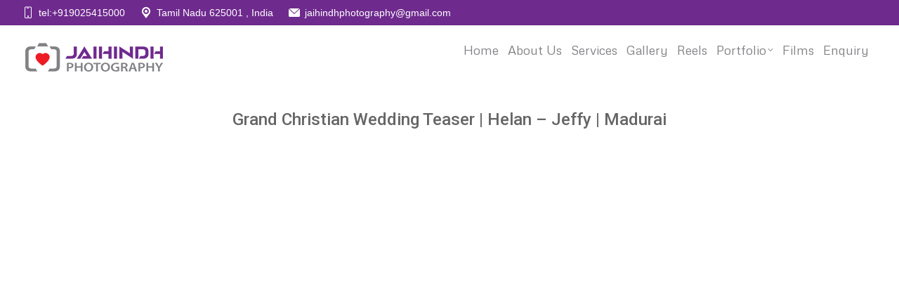

--- FILE ---
content_type: text/html; charset=UTF-8
request_url: https://www.jaihindhphotography.com/christian-wedding-in-madurai/
body_size: 168768
content:
<!DOCTYPE html>
<!--[if !(IE 6) | !(IE 7) | !(IE 8)  ]><!-->
<html dir="ltr" lang="en-US" prefix="og: https://ogp.me/ns#" class="no-js">
<!--<![endif]-->
<head>
	<meta charset="UTF-8" />
		<meta name="viewport" content="width=device-width, initial-scale=1, maximum-scale=1, user-scalable=0">
		<meta name="theme-color" content="#e5e5e5"/>	<link rel="profile" href="https://gmpg.org/xfn/11" />
	<title>Christian Wedding Photographers In Madurai, Best Christian Wedding Photography In Madurai</title>
	<style>img:is([sizes="auto" i], [sizes^="auto," i]) { contain-intrinsic-size: 3000px 1500px }</style>
	
		<!-- All in One SEO Pro 4.6.5 - aioseo.com -->
		<meta name="description" content="Candid Wedding Photography In Madurai, Candid Photography Madurai, Professional Christian Wedding Photographers In Madurai, Best Christian Photographers in Madurai" />
		<meta name="robots" content="max-image-preview:large" />
		<link rel="canonical" href="https://www.jaihindhphotography.com/christian-wedding-in-madurai/" />
		<meta name="generator" content="All in One SEO Pro (AIOSEO) 4.6.5" />
		<meta property="og:locale" content="en_US" />
		<meta property="og:site_name" content="Professional Candid Photography Chennai, Madurai, Tirunelveli | Jaihindh Photography India" />
		<meta property="og:type" content="article" />
		<meta property="og:title" content="Christian Wedding Photographers In Madurai, Best Christian Wedding Photography In Madurai" />
		<meta property="og:description" content="Candid Wedding Photography In Madurai, Candid Photography Madurai, Professional Christian Wedding Photographers In Madurai, Best Christian Photographers in Madurai" />
		<meta property="og:url" content="https://www.jaihindhphotography.com/christian-wedding-in-madurai/" />
		<meta property="article:published_time" content="2020-09-03T13:20:25+00:00" />
		<meta property="article:modified_time" content="2022-11-29T06:09:22+00:00" />
		<meta property="article:publisher" content="https://www.facebook.com/jaihindphotography/" />
		<meta name="twitter:card" content="summary_large_image" />
		<meta name="twitter:title" content="Christian Wedding Photographers In Madurai, Best Christian Wedding Photography In Madurai" />
		<meta name="twitter:description" content="Candid Wedding Photography In Madurai, Candid Photography Madurai, Professional Christian Wedding Photographers In Madurai, Best Christian Photographers in Madurai" />
		<script type="application/ld+json" class="aioseo-schema">
			{"@context":"https:\/\/schema.org","@graph":[{"@type":"BlogPosting","@id":"https:\/\/www.jaihindhphotography.com\/christian-wedding-in-madurai\/aioseo-article-634cb31046388","name":"Grand Christian Wedding Teaser | Helan &#8211; Jeffy | Madurai","headline":"Grand Christian Wedding Teaser | Helan &#8211; Jeffy | Madurai","author":{"@type":"Person","name":"nExT_Jaihindh_Photography_India_12Wo","url":"https:\/\/www.jaihindhphotography.com\/author\/next_jaihindh_photography_india_12wo\/"},"publisher":{"@id":"https:\/\/www.jaihindhphotography.com\/#organization"},"image":{"@type":"ImageObject","url":"https:\/\/www.jaihindhphotography.com\/wp-content\/uploads\/2020\/09\/maxresdefault-25.jpg","width":1280,"height":720},"datePublished":"2020-09-03T13:20:25+00:00","dateModified":"2022-11-29T06:09:22+00:00","inLanguage":"en-US","articleSection":"Best Candid Videography, Christian Wedding, Madurai, Master Mahal, Wedding, Best Candid Photographers in Madurai, Best Christian Photographers in Madurai, Best Photo Studio In Madurai, Best Photography In Madurai, Best Photography Studio In Madurai, Best Videographers in Madurai, Best Wedding Photographers In India With Price, Best Wedding Photography in Madurai, Best Wedding Videographers In Madurai, Candid Photography In Madurai, Candid Photography Madurai, candid Wedding Photographers in Madurai, Candid Wedding Photography In Madurai, Candid Wedding Photography In Madurai Marriage Photography In Madurai, Madurai Best Photography, Madurai Photographer, Madurai Photography, Photoshoot In Madurai, Pre Wedding Photoshoot In Madurai, Professional Christian Wedding Photographers In Madurai, Professional Wedding Photographers In Madurai, Top Wedding Videographers In Madurai, Videography In Madurai, Wedding Cinematographer In Madurai, Wedding Photographers In Madurai, Wedding Photography Packages, Wedding Photography Packages In Madurai, Wedding Photography Prices Packages, Wedding Videographers in Madurai"},{"@type":"BreadcrumbList","@id":"https:\/\/www.jaihindhphotography.com\/christian-wedding-in-madurai\/#breadcrumblist","itemListElement":[{"@type":"ListItem","@id":"https:\/\/www.jaihindhphotography.com\/#listItem","position":1,"name":"Home","item":"https:\/\/www.jaihindhphotography.com\/","nextItem":"https:\/\/www.jaihindhphotography.com\/christian-wedding-in-madurai\/#listItem"},{"@type":"ListItem","@id":"https:\/\/www.jaihindhphotography.com\/christian-wedding-in-madurai\/#listItem","position":2,"name":"Grand Christian Wedding Teaser | Helan - Jeffy | Madurai","previousItem":"https:\/\/www.jaihindhphotography.com\/#listItem"}]},{"@type":"Organization","@id":"https:\/\/www.jaihindhphotography.com\/#organization","name":"Jaihindh Photography","description":"Jaihindh Photography India","url":"https:\/\/www.jaihindhphotography.com\/","sameAs":["https:\/\/www.facebook.com\/jaihindphotography\/"]},{"@type":"Person","@id":"https:\/\/www.jaihindhphotography.com\/author\/next_jaihindh_photography_india_12wo\/#author","url":"https:\/\/www.jaihindhphotography.com\/author\/next_jaihindh_photography_india_12wo\/","name":"nExT_Jaihindh_Photography_India_12Wo","image":{"@type":"ImageObject","@id":"https:\/\/www.jaihindhphotography.com\/christian-wedding-in-madurai\/#authorImage","url":"https:\/\/secure.gravatar.com\/avatar\/34106ed1a9e1d67238b2da98f2076e933505ff83078e3b361b340d09bd5f5062?s=96&d=mm&r=g","width":96,"height":96,"caption":"nExT_Jaihindh_Photography_India_12Wo"}},{"@type":"WebPage","@id":"https:\/\/www.jaihindhphotography.com\/christian-wedding-in-madurai\/#webpage","url":"https:\/\/www.jaihindhphotography.com\/christian-wedding-in-madurai\/","name":"Christian Wedding Photographers In Madurai, Best Christian Wedding Photography In Madurai","description":"Candid Wedding Photography In Madurai, Candid Photography Madurai, Professional Christian Wedding Photographers In Madurai, Best Christian Photographers in Madurai","inLanguage":"en-US","isPartOf":{"@id":"https:\/\/www.jaihindhphotography.com\/#website"},"breadcrumb":{"@id":"https:\/\/www.jaihindhphotography.com\/christian-wedding-in-madurai\/#breadcrumblist"},"author":{"@id":"https:\/\/www.jaihindhphotography.com\/author\/next_jaihindh_photography_india_12wo\/#author"},"creator":{"@id":"https:\/\/www.jaihindhphotography.com\/author\/next_jaihindh_photography_india_12wo\/#author"},"image":{"@type":"ImageObject","url":"https:\/\/www.jaihindhphotography.com\/wp-content\/uploads\/2020\/09\/maxresdefault-25.jpg","@id":"https:\/\/www.jaihindhphotography.com\/christian-wedding-in-madurai\/#mainImage","width":1280,"height":720},"primaryImageOfPage":{"@id":"https:\/\/www.jaihindhphotography.com\/christian-wedding-in-madurai\/#mainImage"},"datePublished":"2020-09-03T13:20:25+00:00","dateModified":"2022-11-29T06:09:22+00:00"},{"@type":"WebSite","@id":"https:\/\/www.jaihindhphotography.com\/#website","url":"https:\/\/www.jaihindhphotography.com\/","name":"Wedding Photography in Chennai, Madurai, Tirunelveli | Candid Photography in Chennai, Madurai, Tirunelveli","description":"Jaihindh Photography India","inLanguage":"en-US","publisher":{"@id":"https:\/\/www.jaihindhphotography.com\/#organization"}}]}
		</script>
		<!-- All in One SEO Pro -->

<link rel='dns-prefetch' href='//fonts.googleapis.com' />
<link rel="alternate" type="application/rss+xml" title="Professional Candid Photography Chennai, Madurai, Tirunelveli &raquo; Feed" href="https://www.jaihindhphotography.com/feed/" />
<link rel="alternate" type="application/rss+xml" title="Professional Candid Photography Chennai, Madurai, Tirunelveli &raquo; Comments Feed" href="https://www.jaihindhphotography.com/comments/feed/" />
		<!-- This site uses the Google Analytics by MonsterInsights plugin v9.11.1 - Using Analytics tracking - https://www.monsterinsights.com/ -->
		<!-- Note: MonsterInsights is not currently configured on this site. The site owner needs to authenticate with Google Analytics in the MonsterInsights settings panel. -->
					<!-- No tracking code set -->
				<!-- / Google Analytics by MonsterInsights -->
		<script>
window._wpemojiSettings = {"baseUrl":"https:\/\/s.w.org\/images\/core\/emoji\/16.0.1\/72x72\/","ext":".png","svgUrl":"https:\/\/s.w.org\/images\/core\/emoji\/16.0.1\/svg\/","svgExt":".svg","source":{"concatemoji":"https:\/\/www.jaihindhphotography.com\/wp-includes\/js\/wp-emoji-release.min.js?ver=6.8.3"}};
/*! This file is auto-generated */
!function(s,n){var o,i,e;function c(e){try{var t={supportTests:e,timestamp:(new Date).valueOf()};sessionStorage.setItem(o,JSON.stringify(t))}catch(e){}}function p(e,t,n){e.clearRect(0,0,e.canvas.width,e.canvas.height),e.fillText(t,0,0);var t=new Uint32Array(e.getImageData(0,0,e.canvas.width,e.canvas.height).data),a=(e.clearRect(0,0,e.canvas.width,e.canvas.height),e.fillText(n,0,0),new Uint32Array(e.getImageData(0,0,e.canvas.width,e.canvas.height).data));return t.every(function(e,t){return e===a[t]})}function u(e,t){e.clearRect(0,0,e.canvas.width,e.canvas.height),e.fillText(t,0,0);for(var n=e.getImageData(16,16,1,1),a=0;a<n.data.length;a++)if(0!==n.data[a])return!1;return!0}function f(e,t,n,a){switch(t){case"flag":return n(e,"\ud83c\udff3\ufe0f\u200d\u26a7\ufe0f","\ud83c\udff3\ufe0f\u200b\u26a7\ufe0f")?!1:!n(e,"\ud83c\udde8\ud83c\uddf6","\ud83c\udde8\u200b\ud83c\uddf6")&&!n(e,"\ud83c\udff4\udb40\udc67\udb40\udc62\udb40\udc65\udb40\udc6e\udb40\udc67\udb40\udc7f","\ud83c\udff4\u200b\udb40\udc67\u200b\udb40\udc62\u200b\udb40\udc65\u200b\udb40\udc6e\u200b\udb40\udc67\u200b\udb40\udc7f");case"emoji":return!a(e,"\ud83e\udedf")}return!1}function g(e,t,n,a){var r="undefined"!=typeof WorkerGlobalScope&&self instanceof WorkerGlobalScope?new OffscreenCanvas(300,150):s.createElement("canvas"),o=r.getContext("2d",{willReadFrequently:!0}),i=(o.textBaseline="top",o.font="600 32px Arial",{});return e.forEach(function(e){i[e]=t(o,e,n,a)}),i}function t(e){var t=s.createElement("script");t.src=e,t.defer=!0,s.head.appendChild(t)}"undefined"!=typeof Promise&&(o="wpEmojiSettingsSupports",i=["flag","emoji"],n.supports={everything:!0,everythingExceptFlag:!0},e=new Promise(function(e){s.addEventListener("DOMContentLoaded",e,{once:!0})}),new Promise(function(t){var n=function(){try{var e=JSON.parse(sessionStorage.getItem(o));if("object"==typeof e&&"number"==typeof e.timestamp&&(new Date).valueOf()<e.timestamp+604800&&"object"==typeof e.supportTests)return e.supportTests}catch(e){}return null}();if(!n){if("undefined"!=typeof Worker&&"undefined"!=typeof OffscreenCanvas&&"undefined"!=typeof URL&&URL.createObjectURL&&"undefined"!=typeof Blob)try{var e="postMessage("+g.toString()+"("+[JSON.stringify(i),f.toString(),p.toString(),u.toString()].join(",")+"));",a=new Blob([e],{type:"text/javascript"}),r=new Worker(URL.createObjectURL(a),{name:"wpTestEmojiSupports"});return void(r.onmessage=function(e){c(n=e.data),r.terminate(),t(n)})}catch(e){}c(n=g(i,f,p,u))}t(n)}).then(function(e){for(var t in e)n.supports[t]=e[t],n.supports.everything=n.supports.everything&&n.supports[t],"flag"!==t&&(n.supports.everythingExceptFlag=n.supports.everythingExceptFlag&&n.supports[t]);n.supports.everythingExceptFlag=n.supports.everythingExceptFlag&&!n.supports.flag,n.DOMReady=!1,n.readyCallback=function(){n.DOMReady=!0}}).then(function(){return e}).then(function(){var e;n.supports.everything||(n.readyCallback(),(e=n.source||{}).concatemoji?t(e.concatemoji):e.wpemoji&&e.twemoji&&(t(e.twemoji),t(e.wpemoji)))}))}((window,document),window._wpemojiSettings);
</script>
<style id='wp-emoji-styles-inline-css'>

	img.wp-smiley, img.emoji {
		display: inline !important;
		border: none !important;
		box-shadow: none !important;
		height: 1em !important;
		width: 1em !important;
		margin: 0 0.07em !important;
		vertical-align: -0.1em !important;
		background: none !important;
		padding: 0 !important;
	}
</style>
<style id='classic-theme-styles-inline-css'>
/*! This file is auto-generated */
.wp-block-button__link{color:#fff;background-color:#32373c;border-radius:9999px;box-shadow:none;text-decoration:none;padding:calc(.667em + 2px) calc(1.333em + 2px);font-size:1.125em}.wp-block-file__button{background:#32373c;color:#fff;text-decoration:none}
</style>
<link rel='stylesheet' id='Social-Sidebar-css' href='https://www.jaihindhphotography.com/wp-content/plugins/A3-Social-Sidebar/Assets/Styles/Social-Sidebar-Custom.php?BG=%236f2a8e&#038;Text=%23FFFFFF&#038;BG_Hover=%23e825e1&#038;Text_Hover=%23FFFFFF&#038;ver=6.8.3' media='all' />
<link rel='stylesheet' id='dashicons-css' href='https://www.jaihindhphotography.com/wp-includes/css/dashicons.min.css?ver=6.8.3' media='all' />
<link rel='stylesheet' id='admin-bar-css' href='https://www.jaihindhphotography.com/wp-includes/css/admin-bar.min.css?ver=6.8.3' media='all' />
<style id='admin-bar-inline-css'>

    /* Hide CanvasJS credits for P404 charts specifically */
    #p404RedirectChart .canvasjs-chart-credit {
        display: none !important;
    }
    
    #p404RedirectChart canvas {
        border-radius: 6px;
    }

    .p404-redirect-adminbar-weekly-title {
        font-weight: bold;
        font-size: 14px;
        color: #fff;
        margin-bottom: 6px;
    }

    #wpadminbar #wp-admin-bar-p404_free_top_button .ab-icon:before {
        content: "\f103";
        color: #dc3545;
        top: 3px;
    }
    
    #wp-admin-bar-p404_free_top_button .ab-item {
        min-width: 80px !important;
        padding: 0px !important;
    }
    
    /* Ensure proper positioning and z-index for P404 dropdown */
    .p404-redirect-adminbar-dropdown-wrap { 
        min-width: 0; 
        padding: 0;
        position: static !important;
    }
    
    #wpadminbar #wp-admin-bar-p404_free_top_button_dropdown {
        position: static !important;
    }
    
    #wpadminbar #wp-admin-bar-p404_free_top_button_dropdown .ab-item {
        padding: 0 !important;
        margin: 0 !important;
    }
    
    .p404-redirect-dropdown-container {
        min-width: 340px;
        padding: 18px 18px 12px 18px;
        background: #23282d !important;
        color: #fff;
        border-radius: 12px;
        box-shadow: 0 8px 32px rgba(0,0,0,0.25);
        margin-top: 10px;
        position: relative !important;
        z-index: 999999 !important;
        display: block !important;
        border: 1px solid #444;
    }
    
    /* Ensure P404 dropdown appears on hover */
    #wpadminbar #wp-admin-bar-p404_free_top_button .p404-redirect-dropdown-container { 
        display: none !important;
    }
    
    #wpadminbar #wp-admin-bar-p404_free_top_button:hover .p404-redirect-dropdown-container { 
        display: block !important;
    }
    
    #wpadminbar #wp-admin-bar-p404_free_top_button:hover #wp-admin-bar-p404_free_top_button_dropdown .p404-redirect-dropdown-container {
        display: block !important;
    }
    
    .p404-redirect-card {
        background: #2c3338;
        border-radius: 8px;
        padding: 18px 18px 12px 18px;
        box-shadow: 0 2px 8px rgba(0,0,0,0.07);
        display: flex;
        flex-direction: column;
        align-items: flex-start;
        border: 1px solid #444;
    }
    
    .p404-redirect-btn {
        display: inline-block;
        background: #dc3545;
        color: #fff !important;
        font-weight: bold;
        padding: 5px 22px;
        border-radius: 8px;
        text-decoration: none;
        font-size: 17px;
        transition: background 0.2s, box-shadow 0.2s;
        margin-top: 8px;
        box-shadow: 0 2px 8px rgba(220,53,69,0.15);
        text-align: center;
        line-height: 1.6;
    }
    
    .p404-redirect-btn:hover {
        background: #c82333;
        color: #fff !important;
        box-shadow: 0 4px 16px rgba(220,53,69,0.25);
    }
    
    /* Prevent conflicts with other admin bar dropdowns */
    #wpadminbar .ab-top-menu > li:hover > .ab-item,
    #wpadminbar .ab-top-menu > li.hover > .ab-item {
        z-index: auto;
    }
    
    #wpadminbar #wp-admin-bar-p404_free_top_button:hover > .ab-item {
        z-index: 999998 !important;
    }
    
</style>
<link rel='stylesheet' id='contact-form-7-css' href='https://www.jaihindhphotography.com/wp-content/cache/autoptimize/css/autoptimize_single_64ac31699f5326cb3c76122498b76f66.css?ver=6.1.4' media='all' />
<link rel='stylesheet' id='wpcf7-redirect-script-frontend-css' href='https://www.jaihindhphotography.com/wp-content/cache/autoptimize/css/autoptimize_single_f7b23dc61faf57c6168b516c4ebac487.css?ver=2c532d7e2be36f6af233' media='all' />
<link rel='stylesheet' id='the7-font-css' href='https://www.jaihindhphotography.com/wp-content/themes/JaihindhPhotographyIndia2026/fonts/icomoon-the7-font/icomoon-the7-font.min.css?ver=12.5.1' media='all' />
<link rel='stylesheet' id='the7-awesome-fonts-css' href='https://www.jaihindhphotography.com/wp-content/themes/JaihindhPhotographyIndia2026/fonts/FontAwesome/css/all.min.css?ver=12.5.1' media='all' />
<link rel='stylesheet' id='the7-Defaults-css' href='https://www.jaihindhphotography.com/wp-content/cache/autoptimize/css/autoptimize_single_36ea4805809e6b690c2f5126a0808297.css?ver=6.8.3' media='all' />
<link rel='stylesheet' id='chaty-front-css-css' href='https://www.jaihindhphotography.com/wp-content/plugins/chaty/css/chaty-front.min.css?ver=3.5.11749307593' media='all' />
<link rel='stylesheet' id='js_composer_front-css' href='https://www.jaihindhphotography.com/wp-content/plugins/js_composer/assets/css/js_composer.min.css?ver=6.9.0' media='all' />
<link rel='stylesheet' id='dt-web-fonts-css' href='https://fonts.googleapis.com/css?family=Nunito+Sans:300,400,600,700%7CRoboto:400,500,600,700%7CMetrophobic:200,200normal,300,400,500,600,700,normal' media='all' />
<link rel='stylesheet' id='dt-main-css' href='https://www.jaihindhphotography.com/wp-content/themes/JaihindhPhotographyIndia2026/css/main.min.css?ver=12.5.1' media='all' />
<style id='dt-main-inline-css'>
body #load {
  display: block;
  height: 100%;
  overflow: hidden;
  position: fixed;
  width: 100%;
  z-index: 9901;
  opacity: 1;
  visibility: visible;
  transition: all .35s ease-out;
}
.load-wrap {
  width: 100%;
  height: 100%;
  background-position: center center;
  background-repeat: no-repeat;
  text-align: center;
  display: -ms-flexbox;
  display: -ms-flex;
  display: flex;
  -ms-align-items: center;
  -ms-flex-align: center;
  align-items: center;
  -ms-flex-flow: column wrap;
  flex-flow: column wrap;
  -ms-flex-pack: center;
  -ms-justify-content: center;
  justify-content: center;
}
.load-wrap > svg {
  position: absolute;
  top: 50%;
  left: 50%;
  transform: translate(-50%,-50%);
}
#load {
  background: var(--the7-elementor-beautiful-loading-bg,#ffffff);
  --the7-beautiful-spinner-color2: var(--the7-beautiful-spinner-color,rgba(0,0,0,0.12));
}

</style>
<link rel='stylesheet' id='the7-custom-scrollbar-css' href='https://www.jaihindhphotography.com/wp-content/themes/JaihindhPhotographyIndia2026/lib/custom-scrollbar/custom-scrollbar.min.css?ver=12.5.1' media='all' />
<link rel='stylesheet' id='the7-wpbakery-css' href='https://www.jaihindhphotography.com/wp-content/themes/JaihindhPhotographyIndia2026/css/wpbakery.min.css?ver=12.5.1' media='all' />
<link rel='stylesheet' id='the7-core-css' href='https://www.jaihindhphotography.com/wp-content/plugins/dt-the7-core/assets/css/post-type.min.css?ver=2.5.7.1' media='all' />
<link rel='stylesheet' id='the7-css-vars-css' href='https://www.jaihindhphotography.com/wp-content/cache/autoptimize/css/autoptimize_single_f2110c85670adabed9a7b52ec43b749d.css?ver=8259bcca3145' media='all' />
<link rel='stylesheet' id='dt-custom-css' href='https://www.jaihindhphotography.com/wp-content/cache/autoptimize/css/autoptimize_single_4ce4d3a94803e82aeb4a1182ac9ae995.css?ver=8259bcca3145' media='all' />
<link rel='stylesheet' id='dt-media-css' href='https://www.jaihindhphotography.com/wp-content/cache/autoptimize/css/autoptimize_single_cfdcabdd8edf6ad063bf88e30d201b18.css?ver=8259bcca3145' media='all' />
<link rel='stylesheet' id='the7-elements-albums-portfolio-css' href='https://www.jaihindhphotography.com/wp-content/cache/autoptimize/css/autoptimize_single_85bbfa6ab7cb8efff8b466913ac9df13.css?ver=8259bcca3145' media='all' />
<link rel='stylesheet' id='the7-elements-css' href='https://www.jaihindhphotography.com/wp-content/cache/autoptimize/css/autoptimize_single_09d3bc3e9dc37a1fad66bb92d375b177.css?ver=8259bcca3145' media='all' />
<link rel='stylesheet' id='style-css' href='https://www.jaihindhphotography.com/wp-content/themes/JaihindhPhotographyIndia2026/style.css?ver=12.5.1' media='all' />
<!--n2css--><!--n2js--><script src="https://www.jaihindhphotography.com/wp-includes/js/jquery/jquery.min.js?ver=3.7.1" id="jquery-core-js"></script>
<script src="https://www.jaihindhphotography.com/wp-includes/js/jquery/jquery-migrate.min.js?ver=3.4.1" id="jquery-migrate-js"></script>
<script id="dt-above-fold-js-extra">
var dtLocal = {"themeUrl":"https:\/\/www.jaihindhphotography.com\/wp-content\/themes\/JaihindhPhotographyIndia2026","passText":"To view this protected post, enter the password below:","moreButtonText":{"loading":"Loading...","loadMore":"Load more"},"postID":"46410","ajaxurl":"https:\/\/www.jaihindhphotography.com\/wp-admin\/admin-ajax.php","REST":{"baseUrl":"https:\/\/www.jaihindhphotography.com\/wp-json\/the7\/v1","endpoints":{"sendMail":"\/send-mail"}},"contactMessages":{"required":"One or more fields have an error. Please check and try again.","terms":"Please accept the privacy policy.","fillTheCaptchaError":"Please, fill the captcha."},"captchaSiteKey":"","ajaxNonce":"14fa4d3b1e","pageData":"","themeSettings":{"smoothScroll":"off","lazyLoading":false,"desktopHeader":{"height":90},"ToggleCaptionEnabled":"disabled","ToggleCaption":"Navigation","floatingHeader":{"showAfter":94,"showMenu":true,"height":64,"logo":{"showLogo":true,"html":"<img class=\" preload-me\" src=\"https:\/\/www.jaihindhphotography.com\/wp-content\/uploads\/2025\/03\/jaihindh-photography-logo-e1742395446644.png\" srcset=\"https:\/\/www.jaihindhphotography.com\/wp-content\/uploads\/2025\/03\/jaihindh-photography-logo-e1742395446644.png 211w, https:\/\/www.jaihindhphotography.com\/wp-content\/uploads\/2025\/03\/jaihindh-photography-logo-e1742395446644.png 211w\" width=\"211\" height=\"45\"   sizes=\"211px\" alt=\"Professional Candid Photography Chennai, Madurai, Tirunelveli\" \/>","url":"https:\/\/www.jaihindhphotography.com\/"}},"topLine":{"floatingTopLine":{"logo":{"showLogo":false,"html":""}}},"mobileHeader":{"firstSwitchPoint":1150,"secondSwitchPoint":600,"firstSwitchPointHeight":60,"secondSwitchPointHeight":50,"mobileToggleCaptionEnabled":"disabled","mobileToggleCaption":"Menu"},"stickyMobileHeaderFirstSwitch":{"logo":{"html":"<img class=\" preload-me\" src=\"https:\/\/www.jaihindhphotography.com\/wp-content\/uploads\/2025\/03\/jaihindh-photography-logo-e1742395446644.png\" srcset=\"https:\/\/www.jaihindhphotography.com\/wp-content\/uploads\/2025\/03\/jaihindh-photography-logo-e1742395446644.png 211w, https:\/\/www.jaihindhphotography.com\/wp-content\/uploads\/2025\/03\/jaihindh-photography-logo-e1742395446644.png 211w\" width=\"211\" height=\"45\"   sizes=\"211px\" alt=\"Professional Candid Photography Chennai, Madurai, Tirunelveli\" \/>"}},"stickyMobileHeaderSecondSwitch":{"logo":{"html":"<img class=\" preload-me\" src=\"https:\/\/www.jaihindhphotography.com\/wp-content\/uploads\/2025\/03\/jaihindh-photography-logo-e1742395446644.png\" srcset=\"https:\/\/www.jaihindhphotography.com\/wp-content\/uploads\/2025\/03\/jaihindh-photography-logo-e1742395446644.png 211w, https:\/\/www.jaihindhphotography.com\/wp-content\/uploads\/2025\/03\/jaihindh-photography-logo-e1742395446644.png 211w\" width=\"211\" height=\"45\"   sizes=\"211px\" alt=\"Professional Candid Photography Chennai, Madurai, Tirunelveli\" \/>"}},"sidebar":{"switchPoint":992},"boxedWidth":"1280px"},"VCMobileScreenWidth":"768"};
var dtShare = {"shareButtonText":{"facebook":"Share on Facebook","twitter":"Share on X","pinterest":"Pin it","linkedin":"Share on Linkedin","whatsapp":"Share on Whatsapp"},"overlayOpacity":"90"};
</script>
<script src="https://www.jaihindhphotography.com/wp-content/themes/JaihindhPhotographyIndia2026/js/above-the-fold.min.js?ver=12.5.1" id="dt-above-fold-js"></script>
<link rel="https://api.w.org/" href="https://www.jaihindhphotography.com/wp-json/" /><link rel="alternate" title="JSON" type="application/json" href="https://www.jaihindhphotography.com/wp-json/wp/v2/posts/46410" /><link rel="EditURI" type="application/rsd+xml" title="RSD" href="https://www.jaihindhphotography.com/xmlrpc.php?rsd" />
<meta name="generator" content="WordPress 6.8.3" />
<link rel='shortlink' href='https://www.jaihindhphotography.com/?p=46410' />
<link rel="alternate" title="oEmbed (JSON)" type="application/json+oembed" href="https://www.jaihindhphotography.com/wp-json/oembed/1.0/embed?url=https%3A%2F%2Fwww.jaihindhphotography.com%2Fchristian-wedding-in-madurai%2F" />
<link rel="alternate" title="oEmbed (XML)" type="text/xml+oembed" href="https://www.jaihindhphotography.com/wp-json/oembed/1.0/embed?url=https%3A%2F%2Fwww.jaihindhphotography.com%2Fchristian-wedding-in-madurai%2F&#038;format=xml" />
<meta name="generator" content="Powered by WPBakery Page Builder - drag and drop page builder for WordPress."/>
<script type="text/javascript" id="the7-loader-script">
document.addEventListener("DOMContentLoaded", function(event) {
	var load = document.getElementById("load");
	if(!load.classList.contains('loader-removed')){
		var removeLoading = setTimeout(function() {
			load.className += " loader-removed";
		}, 300);
	}
});
</script>
		<link rel="icon" href="https://www.jaihindhphotography.com/wp-content/uploads/2025/03/jaihind-photography-new-logo.png" type="image/png" sizes="16x16"/><link rel="icon" href="https://www.jaihindhphotography.com/wp-content/uploads/2025/03/jaihind-photography-new-logo.png" type="image/png" sizes="32x32"/><noscript><style> .wpb_animate_when_almost_visible { opacity: 1; }</style></noscript><style id='the7-custom-inline-css' type='text/css'>
.sub-nav .menu-item i.fa,
.sub-nav .menu-item i.fas,
.sub-nav .menu-item i.far,
.sub-nav .menu-item i.fab {
	text-align: center;
	width: 1.25em;
}

/* End */
img {
    border-radius: 20px;
	}
</style>
	<!-- Google tag (gtag.js) -->
<script async src="https://www.googletagmanager.com/gtag/js?id=G-Q26X5GNC02"></script>
<script>
  window.dataLayer = window.dataLayer || [];
  function gtag(){dataLayer.push(arguments);}
  gtag('js', new Date());

  gtag('config', 'G-Q26X5GNC02');
</script>
	
</head>
<body id="the7-body" class="wp-singular post-template-default single single-post postid-46410 single-format-standard wp-custom-logo wp-embed-responsive wp-theme-JaihindhPhotographyIndia2026 the7-core-ver-2.5.7.1 no-comments dt-responsive-on right-mobile-menu-close-icon ouside-menu-close-icon mobile-close-left-caption  fade-small-mobile-menu-close-icon fade-medium-menu-close-icon srcset-enabled btn-flat custom-btn-color custom-btn-hover-color phantom-sticky phantom-line-decoration phantom-main-logo-on floating-top-bar sticky-mobile-header top-header first-switch-logo-left first-switch-menu-right second-switch-logo-left second-switch-menu-right right-mobile-menu layzr-loading-on popup-message-style the7-ver-12.5.1 dt-fa-compatibility wpb-js-composer js-comp-ver-6.9.0 vc_responsive">
<!-- The7 12.5.1 -->
<div id="load" class="ring-loader">
	<div class="load-wrap">
<style type="text/css">
    .the7-spinner {
        width: 72px;
        height: 72px;
        position: relative;
    }
    .the7-spinner > div {
        border-radius: 50%;
        width: 9px;
        left: 0;
        box-sizing: border-box;
        display: block;
        position: absolute;
        border: 9px solid #fff;
        width: 72px;
        height: 72px;
    }
    .the7-spinner-ring-bg{
        opacity: 0.25;
    }
    div.the7-spinner-ring {
        animation: spinner-animation 0.8s cubic-bezier(1, 1, 1, 1) infinite;
        border-color:var(--the7-beautiful-spinner-color2) transparent transparent transparent;
    }

    @keyframes spinner-animation{
        from{
            transform: rotate(0deg);
        }
        to {
            transform: rotate(360deg);
        }
    }
</style>

<div class="the7-spinner">
    <div class="the7-spinner-ring-bg"></div>
    <div class="the7-spinner-ring"></div>
</div></div>
</div>
<div id="page" >
	<a class="skip-link screen-reader-text" href="#content">Skip to content</a>

<div class="masthead inline-header right widgets full-height full-width shadow-mobile-header-decoration animate-position-mobile-menu-icon show-sub-menu-on-hover show-device-logo show-mobile-logo"  role="banner">

	<div class="top-bar full-width-line">
	<div class="top-bar-bg" ></div>
	<div class="left-widgets mini-widgets"><a href="tel:+919025415000" class="mini-contacts phone show-on-desktop in-top-bar-right in-menu-second-switch"><i class="fa-fw icomoon-the7-font-the7-phone-03"></i> tel:+919025415000</a><a href="https://www.google.co.in/maps/place/Jaihind+Photography/@9.919363,78.0933141,15z/data=!4m2!3m1!1s0x0:0x8b96d8dc84e10e3d?sa=X&amp;ved=2ahUKEwjRubmc6cv6AhX1UGwGHbjCA-AQ_BJ6BAh3EAU" class="mini-contacts multipurpose_1 show-on-desktop near-logo-first-switch in-menu-second-switch"><i class="fa-fw icomoon-the7-font-the7-map-03"></i>Tamil Nadu 625001 , India</a><a href="mail@jaihindhphotography@gmail.com" class="mini-contacts multipurpose_3 show-on-desktop near-logo-first-switch in-menu-second-switch"><i class="fa-fw icomoon-the7-font-the7-mail-02"></i>jaihindhphotography@gmail.com</a></div><div class="mini-widgets right-widgets"></div></div>

	<header class="header-bar">

		<div class="branding">
	<div id="site-title" class="assistive-text">Professional Candid Photography Chennai, Madurai, Tirunelveli</div>
	<div id="site-description" class="assistive-text">Jaihindh Photography India</div>
	<a class="same-logo" href="https://www.jaihindhphotography.com/"><img class=" preload-me" src="https://www.jaihindhphotography.com/wp-content/uploads/2025/03/jaihindh-photography-logo-e1742395446644.png" srcset="https://www.jaihindhphotography.com/wp-content/uploads/2025/03/jaihindh-photography-logo-e1742395446644.png 211w, https://www.jaihindhphotography.com/wp-content/uploads/2025/03/jaihindh-photography-logo-e1742395446644.png 211w" width="211" height="45"   sizes="211px" alt="Professional Candid Photography Chennai, Madurai, Tirunelveli" /><img class="mobile-logo preload-me" src="https://www.jaihindhphotography.com/wp-content/uploads/2025/03/jaihindh-photography-logo-e1742395446644.png" srcset="https://www.jaihindhphotography.com/wp-content/uploads/2025/03/jaihindh-photography-logo-e1742395446644.png 211w, https://www.jaihindhphotography.com/wp-content/uploads/2025/03/jaihindh-photography-logo-e1742395446644.png 211w" width="211" height="45"   sizes="211px" alt="Professional Candid Photography Chennai, Madurai, Tirunelveli" /></a></div>

		<ul id="primary-menu" class="main-nav underline-decoration from-centre-line level-arrows-on"><li class="menu-item menu-item-type-post_type menu-item-object-page menu-item-home menu-item-53314 first depth-0"><a href='https://www.jaihindhphotography.com/' data-level='1'><span class="menu-item-text"><span class="menu-text">Home</span></span></a></li> <li class="menu-item menu-item-type-post_type menu-item-object-page menu-item-53316 depth-0"><a href='https://www.jaihindhphotography.com/about-us/' data-level='1'><span class="menu-item-text"><span class="menu-text">About Us</span></span></a></li> <li class="menu-item menu-item-type-post_type menu-item-object-page menu-item-53317 depth-0"><a href='https://www.jaihindhphotography.com/services/' data-level='1'><span class="menu-item-text"><span class="menu-text">Services</span></span></a></li> <li class="menu-item menu-item-type-post_type menu-item-object-page menu-item-57369 depth-0"><a href='https://www.jaihindhphotography.com/photo-gallery/' data-level='1'><span class="menu-item-text"><span class="menu-text">Gallery</span></span></a></li> <li class="menu-item menu-item-type-post_type menu-item-object-page menu-item-59625 depth-0"><a href='https://www.jaihindhphotography.com/reels/' data-level='1'><span class="menu-item-text"><span class="menu-text">Reels</span></span></a></li> <li class="menu-item menu-item-type-post_type menu-item-object-page menu-item-has-children menu-item-53318 has-children depth-0"><a href='https://www.jaihindhphotography.com/photos/' class='not-clickable-item' data-level='1'><span class="menu-item-text"><span class="menu-text">Portfolio</span></span></a><ul class="sub-nav hover-style-bg"><li class="menu-item menu-item-type-post_type menu-item-object-page menu-item-73600 first depth-1"><a href='https://www.jaihindhphotography.com/outdoor/' data-level='2'><span class="menu-item-text"><span class="menu-text">Outdoor</span></span></a></li> <li class="menu-item menu-item-type-post_type menu-item-object-page menu-item-69649 depth-1"><a href='https://www.jaihindhphotography.com/best-engagement-photographers/' data-level='2'><span class="menu-item-text"><span class="menu-text">Engagement</span></span></a></li> <li class="menu-item menu-item-type-post_type menu-item-object-page menu-item-69646 depth-1"><a href='https://www.jaihindhphotography.com/best-weddings-photographers/' data-level='2'><span class="menu-item-text"><span class="menu-text">Weddings</span></span></a></li> <li class="menu-item menu-item-type-post_type menu-item-object-page menu-item-69647 depth-1"><a href='https://www.jaihindhphotography.com/baby-shower-photography/' data-level='2'><span class="menu-item-text"><span class="menu-text">Baby Shower</span></span></a></li> <li class="menu-item menu-item-type-post_type menu-item-object-page menu-item-69648 depth-1"><a href='https://www.jaihindhphotography.com/best-birthday-photographers/' data-level='2'><span class="menu-item-text"><span class="menu-text">Birthday</span></span></a></li> <li class="menu-item menu-item-type-post_type menu-item-object-page menu-item-69650 depth-1"><a href='https://www.jaihindhphotography.com/puberty-ceremony-photography/' data-level='2'><span class="menu-item-text"><span class="menu-text">Puberty</span></span></a></li> </ul></li> <li class="menu-item menu-item-type-post_type menu-item-object-page menu-item-53491 depth-0"><a href='https://www.jaihindhphotography.com/wedding-videography/' data-level='1'><span class="menu-item-text"><span class="menu-text">Films</span></span></a></li> <li class="menu-item menu-item-type-post_type menu-item-object-page menu-item-53324 last depth-0"><a href='https://www.jaihindhphotography.com/enquiry/' data-level='1'><span class="menu-item-text"><span class="menu-text">Enquiry</span></span></a></li> </ul>
		
	</header>

</div>
<div role="navigation" aria-label="Main Menu" class="dt-mobile-header mobile-menu-show-divider">
	<div class="dt-close-mobile-menu-icon" aria-label="Close" role="button" tabindex="0"><span class="mobile-menu-close-caption">Close</span><div class="close-line-wrap"><span class="close-line"></span><span class="close-line"></span><span class="close-line"></span></div></div>	<ul id="mobile-menu" class="mobile-main-nav">
		<li class="menu-item menu-item-type-post_type menu-item-object-page menu-item-home menu-item-53314 first depth-0"><a href='https://www.jaihindhphotography.com/' data-level='1'><span class="menu-item-text"><span class="menu-text">Home</span></span></a></li> <li class="menu-item menu-item-type-post_type menu-item-object-page menu-item-53316 depth-0"><a href='https://www.jaihindhphotography.com/about-us/' data-level='1'><span class="menu-item-text"><span class="menu-text">About Us</span></span></a></li> <li class="menu-item menu-item-type-post_type menu-item-object-page menu-item-53317 depth-0"><a href='https://www.jaihindhphotography.com/services/' data-level='1'><span class="menu-item-text"><span class="menu-text">Services</span></span></a></li> <li class="menu-item menu-item-type-post_type menu-item-object-page menu-item-57369 depth-0"><a href='https://www.jaihindhphotography.com/photo-gallery/' data-level='1'><span class="menu-item-text"><span class="menu-text">Gallery</span></span></a></li> <li class="menu-item menu-item-type-post_type menu-item-object-page menu-item-59625 depth-0"><a href='https://www.jaihindhphotography.com/reels/' data-level='1'><span class="menu-item-text"><span class="menu-text">Reels</span></span></a></li> <li class="menu-item menu-item-type-post_type menu-item-object-page menu-item-has-children menu-item-53318 has-children depth-0"><a href='https://www.jaihindhphotography.com/photos/' class='not-clickable-item' data-level='1'><span class="menu-item-text"><span class="menu-text">Portfolio</span></span></a><ul class="sub-nav hover-style-bg"><li class="menu-item menu-item-type-post_type menu-item-object-page menu-item-73600 first depth-1"><a href='https://www.jaihindhphotography.com/outdoor/' data-level='2'><span class="menu-item-text"><span class="menu-text">Outdoor</span></span></a></li> <li class="menu-item menu-item-type-post_type menu-item-object-page menu-item-69649 depth-1"><a href='https://www.jaihindhphotography.com/best-engagement-photographers/' data-level='2'><span class="menu-item-text"><span class="menu-text">Engagement</span></span></a></li> <li class="menu-item menu-item-type-post_type menu-item-object-page menu-item-69646 depth-1"><a href='https://www.jaihindhphotography.com/best-weddings-photographers/' data-level='2'><span class="menu-item-text"><span class="menu-text">Weddings</span></span></a></li> <li class="menu-item menu-item-type-post_type menu-item-object-page menu-item-69647 depth-1"><a href='https://www.jaihindhphotography.com/baby-shower-photography/' data-level='2'><span class="menu-item-text"><span class="menu-text">Baby Shower</span></span></a></li> <li class="menu-item menu-item-type-post_type menu-item-object-page menu-item-69648 depth-1"><a href='https://www.jaihindhphotography.com/best-birthday-photographers/' data-level='2'><span class="menu-item-text"><span class="menu-text">Birthday</span></span></a></li> <li class="menu-item menu-item-type-post_type menu-item-object-page menu-item-69650 depth-1"><a href='https://www.jaihindhphotography.com/puberty-ceremony-photography/' data-level='2'><span class="menu-item-text"><span class="menu-text">Puberty</span></span></a></li> </ul></li> <li class="menu-item menu-item-type-post_type menu-item-object-page menu-item-53491 depth-0"><a href='https://www.jaihindhphotography.com/wedding-videography/' data-level='1'><span class="menu-item-text"><span class="menu-text">Films</span></span></a></li> <li class="menu-item menu-item-type-post_type menu-item-object-page menu-item-53324 last depth-0"><a href='https://www.jaihindhphotography.com/enquiry/' data-level='1'><span class="menu-item-text"><span class="menu-text">Enquiry</span></span></a></li> 	</ul>
	<div class='mobile-mini-widgets-in-menu'></div>
</div>


		<div class="page-title title-center disabled-bg breadcrumbs-off">
			<div class="wf-wrap">

				<div class="page-title-head hgroup"><h1 class="entry-title">Grand Christian Wedding Teaser | Helan &#8211; Jeffy | Madurai</h1></div>			</div>
		</div>

		

<div id="main" class="sidebar-none sidebar-divider-off">

	
	<div class="main-gradient"></div>
	<div class="wf-wrap">
	<div class="wf-container-main">

	

			<div id="content" class="content" role="main">

				
<article id="post-46410" class="single-postlike post-46410 post type-post status-publish format-standard has-post-thumbnail category-best-candid-videography category-christian-wedding category-madurai category-master-mahal category-wedding tag-best-candid-photographers-in-madurai tag-best-christian-photographers-in-madurai tag-best-photo-studio-in-madurai tag-best-photography-in-madurai tag-best-photography-studio-in-madurai tag-best-videographers-in-madurai tag-best-wedding-photographers-in-india-with-price tag-best-wedding-photography-in-madurai tag-best-wedding-videographers-in-madurai tag-candid-photography-in-madurai tag-candid-photography-madurai tag-candid-wedding-photographers-in-madurai tag-candid-wedding-photography-in-madurai tag-candid-wedding-photography-in-madurai-marriage-photography-in-madurai tag-madurai-best-photography tag-madurai-photographer tag-madurai-photography tag-photoshoot-in-madurai tag-pre-wedding-photoshoot-in-madurai tag-professional-christian-wedding-photographers-in-madurai tag-professional-wedding-photographers-in-madurai tag-top-wedding-videographers-in-madurai tag-videography-in-madurai tag-wedding-cinematographer-in-madurai tag-wedding-photographers-in-madurai tag-wedding-photography-packages tag-wedding-photography-packages-in-madurai tag-wedding-photography-prices-packages tag-wedding-videographers-in-madurai category-301 category-1949 category-1892 category-2013 category-1995 description-off">

	<div class="entry-content"><div class="vc_row wpb_row vc_row-fluid"><div class="wpb_column vc_column_container vc_col-sm-12"><div class="vc_column-inner"><div class="wpb_wrapper">
	<div class="wpb_video_widget wpb_content_element vc_clearfix   vc_video-aspect-ratio-169 vc_video-el-width-100 vc_video-align-left" >
		<div class="wpb_wrapper">
			
			<div class="wpb_video_wrapper"><iframe title="Helan - Jeffy | Grand Wedding Teaser | Jaihindh Photography" width="1200" height="675" src="https://www.youtube.com/embed/0Jid0IWbnhc?feature=oembed" frameborder="0" allow="accelerometer; autoplay; clipboard-write; encrypted-media; gyroscope; picture-in-picture" allowfullscreen></iframe></div>
		</div>
	</div>
</div></div></div></div>
<span class="cp-load-after-post"></span></div><div class="single-related-posts"><h3>Related Posts</h3><section class="items-grid"><div class=" related-item"><article class="post-format-standard"><div class="mini-post-img"><a class="alignleft post-rollover layzr-bg" href="https://www.jaihindhphotography.com/best-naming-ceremony-photography-in-chennai/" aria-label="Post image"><img class="preload-me lazy-load aspect" src="data:image/svg+xml,%3Csvg%20xmlns%3D&#39;http%3A%2F%2Fwww.w3.org%2F2000%2Fsvg&#39;%20viewBox%3D&#39;0%200%20110%2080&#39;%2F%3E" data-src="https://www.jaihindhphotography.com/wp-content/uploads/2025/12/Best-Candid-Photography-110x80.jpg" data-srcset="https://www.jaihindhphotography.com/wp-content/uploads/2025/12/Best-Candid-Photography-110x80.jpg 110w, https://www.jaihindhphotography.com/wp-content/uploads/2025/12/Best-Candid-Photography-220x160.jpg 220w" loading="eager" style="--ratio: 110 / 80" sizes="(max-width: 110px) 100vw, 110px" width="110" height="80"  alt="" /></a></div><div class="post-content"><a href="https://www.jaihindhphotography.com/best-naming-ceremony-photography-in-chennai/">Baby Vihaan’s Beautiful Naming Ceremony in Chennai</a><br /><time class="text-secondary" datetime="2025-12-02T10:42:36+00:00">December 2, 2025</time></div></article></div><div class=" related-item"><article class="post-format-standard"><div class="mini-post-img"><a class="alignleft post-rollover layzr-bg" href="https://www.jaihindhphotography.com/best-wedding-photographers-in-madurai-5/" aria-label="Post image"><img class="preload-me lazy-load aspect" src="data:image/svg+xml,%3Csvg%20xmlns%3D&#39;http%3A%2F%2Fwww.w3.org%2F2000%2Fsvg&#39;%20viewBox%3D&#39;0%200%20110%2080&#39;%2F%3E" data-src="https://www.jaihindhphotography.com/wp-content/uploads/2025/12/Best-Wedding-Photographers-110x80.jpg" data-srcset="https://www.jaihindhphotography.com/wp-content/uploads/2025/12/Best-Wedding-Photographers-110x80.jpg 110w, https://www.jaihindhphotography.com/wp-content/uploads/2025/12/Best-Wedding-Photographers-220x160.jpg 220w" loading="eager" style="--ratio: 110 / 80" sizes="(max-width: 110px) 100vw, 110px" width="110" height="80"  alt="" /></a></div><div class="post-content"><a href="https://www.jaihindhphotography.com/best-wedding-photographers-in-madurai-5/">Cinematic Love Story – Vijeta &#038; Vaibav | GRT Grand Hotel</a><br /><time class="text-secondary" datetime="2025-12-02T08:49:11+00:00">December 2, 2025</time></div></article></div><div class=" related-item"><article class="post-format-standard"><div class="mini-post-img"><a class="alignleft post-rollover layzr-bg" href="https://www.jaihindhphotography.com/candid-photography-in-madurai-2/" aria-label="Post image"><img class="preload-me lazy-load aspect" src="data:image/svg+xml,%3Csvg%20xmlns%3D&#39;http%3A%2F%2Fwww.w3.org%2F2000%2Fsvg&#39;%20viewBox%3D&#39;0%200%20110%2080&#39;%2F%3E" data-src="https://www.jaihindhphotography.com/wp-content/uploads/2025/12/Best-Candid-Wedding-Photography-110x80.jpg" data-srcset="https://www.jaihindhphotography.com/wp-content/uploads/2025/12/Best-Candid-Wedding-Photography-110x80.jpg 110w, https://www.jaihindhphotography.com/wp-content/uploads/2025/12/Best-Candid-Wedding-Photography-220x160.jpg 220w" loading="eager" style="--ratio: 110 / 80" sizes="(max-width: 110px) 100vw, 110px" width="110" height="80"  alt="" /></a></div><div class="post-content"><a href="https://www.jaihindhphotography.com/candid-photography-in-madurai-2/">Jonethan &#038; Judith – A Grand Christian Wedding in Madurai</a><br /><time class="text-secondary" datetime="2025-12-02T08:39:47+00:00">December 2, 2025</time></div></article></div><div class=" related-item"><article class="post-format-standard"><div class="mini-post-img"><a class="alignleft post-rollover layzr-bg" href="https://www.jaihindhphotography.com/best-birthday-photographers-in-tirunelveli/" aria-label="Post image"><img class="preload-me lazy-load aspect" src="data:image/svg+xml,%3Csvg%20xmlns%3D&#39;http%3A%2F%2Fwww.w3.org%2F2000%2Fsvg&#39;%20viewBox%3D&#39;0%200%20110%2080&#39;%2F%3E" data-src="https://www.jaihindhphotography.com/wp-content/uploads/2025/12/Best-Birthday-Photographers-110x80.jpg" data-srcset="https://www.jaihindhphotography.com/wp-content/uploads/2025/12/Best-Birthday-Photographers-110x80.jpg 110w, https://www.jaihindhphotography.com/wp-content/uploads/2025/12/Best-Birthday-Photographers-220x160.jpg 220w" loading="eager" style="--ratio: 110 / 80" sizes="(max-width: 110px) 100vw, 110px" width="110" height="80"  alt="" /></a></div><div class="post-content"><a href="https://www.jaihindhphotography.com/best-birthday-photographers-in-tirunelveli/">Baby Vilfred Adrian Zion – A Joyful Birthday in Tirunelveli</a><br /><time class="text-secondary" datetime="2025-12-02T08:19:55+00:00">December 2, 2025</time></div></article></div><div class=" related-item"><article class="post-format-standard"><div class="mini-post-img"><a class="alignleft post-rollover layzr-bg" href="https://www.jaihindhphotography.com/best-baby-shower-photography-in-chennai/" aria-label="Post image"><img class="preload-me lazy-load aspect" src="data:image/svg+xml,%3Csvg%20xmlns%3D&#39;http%3A%2F%2Fwww.w3.org%2F2000%2Fsvg&#39;%20viewBox%3D&#39;0%200%20110%2080&#39;%2F%3E" data-src="https://www.jaihindhphotography.com/wp-content/uploads/2025/12/Best-Babyshower-Photography-110x80.jpg" data-srcset="https://www.jaihindhphotography.com/wp-content/uploads/2025/12/Best-Babyshower-Photography-110x80.jpg 110w, https://www.jaihindhphotography.com/wp-content/uploads/2025/12/Best-Babyshower-Photography-220x160.jpg 220w" loading="eager" style="--ratio: 110 / 80" sizes="(max-width: 110px) 100vw, 110px" width="110" height="80"  alt="" /></a></div><div class="post-content"><a href="https://www.jaihindhphotography.com/best-baby-shower-photography-in-chennai/">Joy &#038; Blessings | Sivachandirika’s Grand Baby Shower in Chennai</a><br /><time class="text-secondary" datetime="2025-12-02T07:54:24+00:00">December 2, 2025</time></div></article></div><div class=" related-item"><article class="post-format-standard"><div class="mini-post-img"><a class="alignleft post-rollover layzr-bg" href="https://www.jaihindhphotography.com/best-birthday-photography-in-tirunelveli-2/" aria-label="Post image"><img class="preload-me lazy-load aspect" src="data:image/svg+xml,%3Csvg%20xmlns%3D&#39;http%3A%2F%2Fwww.w3.org%2F2000%2Fsvg&#39;%20viewBox%3D&#39;0%200%20110%2080&#39;%2F%3E" data-src="https://www.jaihindhphotography.com/wp-content/uploads/2025/12/Best-Birthday-Photography-110x80.jpg" data-srcset="https://www.jaihindhphotography.com/wp-content/uploads/2025/12/Best-Birthday-Photography-110x80.jpg 110w, https://www.jaihindhphotography.com/wp-content/uploads/2025/12/Best-Birthday-Photography-220x160.jpg 220w" loading="eager" style="--ratio: 110 / 80" sizes="(max-width: 110px) 100vw, 110px" width="110" height="80"  alt="" /></a></div><div class="post-content"><a href="https://www.jaihindhphotography.com/best-birthday-photography-in-tirunelveli-2/">Birthday Film Of Baby Ruvan Dheeran</a><br /><time class="text-secondary" datetime="2025-12-02T06:53:44+00:00">December 2, 2025</time></div></article></div></section></div>
</article>

			</div><!-- #content -->

			
			</div><!-- .wf-container -->
		</div><!-- .wf-wrap -->

	
	</div><!-- #main -->

	


	<!-- !Footer -->
	<footer id="footer" class="footer solid-bg full-width">

		
			<div class="wf-wrap">
				<div class="wf-container-footer">
					<div class="wf-container">
						<section id="presscore-blog-posts-3" class="widget widget_presscore-blog-posts wf-cell wf-1-3"><ul class="recent-posts round-images"><li><article class="post-format-standard"><div class="mini-post-img"><a class="alignleft post-rollover layzr-bg" href="https://www.jaihindhphotography.com/73722-2/" aria-label="Post image"><img class="preload-me lazy-load aspect" src="data:image/svg+xml,%3Csvg%20xmlns%3D&#39;http%3A%2F%2Fwww.w3.org%2F2000%2Fsvg&#39;%20viewBox%3D&#39;0%200%2040%2040&#39;%2F%3E" data-src="https://www.jaihindhphotography.com/wp-content/uploads/2026/01/Pre-Wedding-Photographers-in-Chennai-9-1-40x40.jpg" data-srcset="https://www.jaihindhphotography.com/wp-content/uploads/2026/01/Pre-Wedding-Photographers-in-Chennai-9-1-40x40.jpg 40w, https://www.jaihindhphotography.com/wp-content/uploads/2026/01/Pre-Wedding-Photographers-in-Chennai-9-1-80x80.jpg 80w" loading="eager" style="--ratio: 40 / 40" sizes="(max-width: 40px) 100vw, 40px" width="40" height="40"  alt="" /></a></div><div class="post-content"><a href="https://www.jaihindhphotography.com/73722-2/">No title</a><br /><time datetime="2026-01-19T12:46:14+00:00">January 19, 2026</time></div></article></li><li><article class="post-format-standard"><div class="mini-post-img"><a class="alignleft post-rollover layzr-bg" href="https://www.jaihindhphotography.com/pre-wedding-photo-shoot-in-chennai-5/" aria-label="Post image"><img class="preload-me lazy-load aspect" src="data:image/svg+xml,%3Csvg%20xmlns%3D&#39;http%3A%2F%2Fwww.w3.org%2F2000%2Fsvg&#39;%20viewBox%3D&#39;0%200%2040%2040&#39;%2F%3E" data-src="https://www.jaihindhphotography.com/wp-content/uploads/2026/01/Pre-wedding-Photographers-1-2-40x40.jpg" data-srcset="https://www.jaihindhphotography.com/wp-content/uploads/2026/01/Pre-wedding-Photographers-1-2-40x40.jpg 40w, https://www.jaihindhphotography.com/wp-content/uploads/2026/01/Pre-wedding-Photographers-1-2-80x80.jpg 80w" loading="eager" style="--ratio: 40 / 40" sizes="(max-width: 40px) 100vw, 40px" width="40" height="40"  alt="" /></a></div><div class="post-content"><a href="https://www.jaihindhphotography.com/pre-wedding-photo-shoot-in-chennai-5/">A Gentle Start to Forever | Vimal &#038; Vishaly – Pre-Shoot Moments</a><br /><time datetime="2026-01-13T12:49:40+00:00">January 13, 2026</time></div></article></li><li><article class="post-format-standard"><div class="mini-post-img"><a class="alignleft post-rollover layzr-bg" href="https://www.jaihindhphotography.com/pre-wedding-photo-shoot-in-chennai-4/" aria-label="Post image"><img class="preload-me lazy-load aspect" src="data:image/svg+xml,%3Csvg%20xmlns%3D&#39;http%3A%2F%2Fwww.w3.org%2F2000%2Fsvg&#39;%20viewBox%3D&#39;0%200%2040%2040&#39;%2F%3E" data-src="https://www.jaihindhphotography.com/wp-content/uploads/2026/01/Pre-wedding-Photographers-26-1-40x40.jpg" data-srcset="https://www.jaihindhphotography.com/wp-content/uploads/2026/01/Pre-wedding-Photographers-26-1-40x40.jpg 40w, https://www.jaihindhphotography.com/wp-content/uploads/2026/01/Pre-wedding-Photographers-26-1-80x80.jpg 80w" loading="eager" style="--ratio: 40 / 40" sizes="(max-width: 40px) 100vw, 40px" width="40" height="40"  alt="" /></a></div><div class="post-content"><a href="https://www.jaihindhphotography.com/pre-wedding-photo-shoot-in-chennai-4/">A Beginning Written in Moments | Chennai Pre-Shoot</a><br /><time datetime="2026-01-13T12:37:18+00:00">January 13, 2026</time></div></article></li><li><article class="post-format-standard"><div class="mini-post-img"><a class="alignleft post-rollover layzr-bg" href="https://www.jaihindhphotography.com/best-pre-wedding-photography-in-chennai-6/" aria-label="Post image"><img class="preload-me lazy-load aspect" src="data:image/svg+xml,%3Csvg%20xmlns%3D&#39;http%3A%2F%2Fwww.w3.org%2F2000%2Fsvg&#39;%20viewBox%3D&#39;0%200%2040%2040&#39;%2F%3E" data-src="https://www.jaihindhphotography.com/wp-content/uploads/2026/01/Pre-Wedding-Photography-8-5-40x40.jpg" data-srcset="https://www.jaihindhphotography.com/wp-content/uploads/2026/01/Pre-Wedding-Photography-8-5-40x40.jpg 40w, https://www.jaihindhphotography.com/wp-content/uploads/2026/01/Pre-Wedding-Photography-8-5-80x80.jpg 80w" loading="eager" style="--ratio: 40 / 40" sizes="(max-width: 40px) 100vw, 40px" width="40" height="40"  alt="" /></a></div><div class="post-content"><a href="https://www.jaihindhphotography.com/best-pre-wedding-photography-in-chennai-6/">The First Chapter of Forever &#8211; Siranjeevi &#038; Logeshwari | Chennai Pre-Shoot</a><br /><time datetime="2026-01-12T11:49:59+00:00">January 12, 2026</time></div></article></li><li><article class="post-format-standard"><div class="mini-post-img"><a class="alignleft post-rollover layzr-bg" href="https://www.jaihindhphotography.com/best-pre-wedding-photography-in-chennai-5/" aria-label="Post image"><img class="preload-me lazy-load aspect" src="data:image/svg+xml,%3Csvg%20xmlns%3D&#39;http%3A%2F%2Fwww.w3.org%2F2000%2Fsvg&#39;%20viewBox%3D&#39;0%200%2040%2040&#39;%2F%3E" data-src="https://www.jaihindhphotography.com/wp-content/uploads/2026/01/Pre-Wedding-Photography-7-4-40x40.jpg" data-srcset="https://www.jaihindhphotography.com/wp-content/uploads/2026/01/Pre-Wedding-Photography-7-4-40x40.jpg 40w, https://www.jaihindhphotography.com/wp-content/uploads/2026/01/Pre-Wedding-Photography-7-4-80x80.jpg 80w" loading="eager" style="--ratio: 40 / 40" sizes="(max-width: 40px) 100vw, 40px" width="40" height="40"  alt="" /></a></div><div class="post-content"><a href="https://www.jaihindhphotography.com/best-pre-wedding-photography-in-chennai-5/">A Love Story in the Making – Shivani &#038; Thanurajan | Chennai</a><br /><time datetime="2026-01-12T11:28:24+00:00">January 12, 2026</time></div></article></li><li><article class="post-format-standard"><div class="mini-post-img"><a class="alignleft post-rollover layzr-bg" href="https://www.jaihindhphotography.com/best-pre-wedding-photographers-in-chennai/" aria-label="Post image"><img class="preload-me lazy-load aspect" src="data:image/svg+xml,%3Csvg%20xmlns%3D&#39;http%3A%2F%2Fwww.w3.org%2F2000%2Fsvg&#39;%20viewBox%3D&#39;0%200%2040%2040&#39;%2F%3E" data-src="https://www.jaihindhphotography.com/wp-content/uploads/2026/01/Pre-Wedding-Photography-9-2-40x40.jpg" data-srcset="https://www.jaihindhphotography.com/wp-content/uploads/2026/01/Pre-Wedding-Photography-9-2-40x40.jpg 40w, https://www.jaihindhphotography.com/wp-content/uploads/2026/01/Pre-Wedding-Photography-9-2-80x80.jpg 80w" loading="eager" style="--ratio: 40 / 40" sizes="(max-width: 40px) 100vw, 40px" width="40" height="40"  alt="" /></a></div><div class="post-content"><a href="https://www.jaihindhphotography.com/best-pre-wedding-photographers-in-chennai/">Moments That Lead to Forever &#8211; Sundar &#038; Dhivya | Bangalore</a><br /><time datetime="2026-01-09T13:21:05+00:00">January 9, 2026</time></div></article></li><li><article class="post-format-standard"><div class="mini-post-img"><a class="alignleft post-rollover layzr-bg" href="https://www.jaihindhphotography.com/pre-wedding-photography-in-chennai/" aria-label="Post image"><img class="preload-me lazy-load aspect" src="data:image/svg+xml,%3Csvg%20xmlns%3D&#39;http%3A%2F%2Fwww.w3.org%2F2000%2Fsvg&#39;%20viewBox%3D&#39;0%200%2040%2040&#39;%2F%3E" data-src="https://www.jaihindhphotography.com/wp-content/uploads/2026/01/Pre-wedding-Photography-4-1-40x40.jpg" data-srcset="https://www.jaihindhphotography.com/wp-content/uploads/2026/01/Pre-wedding-Photography-4-1-40x40.jpg 40w, https://www.jaihindhphotography.com/wp-content/uploads/2026/01/Pre-wedding-Photography-4-1-80x80.jpg 80w" loading="eager" style="--ratio: 40 / 40" sizes="(max-width: 40px) 100vw, 40px" width="40" height="40"  alt="" /></a></div><div class="post-content"><a href="https://www.jaihindhphotography.com/pre-wedding-photography-in-chennai/">A Love Written Before the Vows – Chennai Pre-Wedding Story</a><br /><time datetime="2026-01-09T12:41:44+00:00">January 9, 2026</time></div></article></li><li><article class="post-format-standard"><div class="mini-post-img"><a class="alignleft post-rollover layzr-bg" href="https://www.jaihindhphotography.com/best-pre-wedding-photography-in-chennai-4/" aria-label="Post image"><img class="preload-me lazy-load aspect" src="data:image/svg+xml,%3Csvg%20xmlns%3D&#39;http%3A%2F%2Fwww.w3.org%2F2000%2Fsvg&#39;%20viewBox%3D&#39;0%200%2040%2040&#39;%2F%3E" data-src="https://www.jaihindhphotography.com/wp-content/uploads/2025/12/Pre-wedding-Photography-in-Chennai-2-3-40x40.jpg" data-srcset="https://www.jaihindhphotography.com/wp-content/uploads/2025/12/Pre-wedding-Photography-in-Chennai-2-3-40x40.jpg 40w, https://www.jaihindhphotography.com/wp-content/uploads/2025/12/Pre-wedding-Photography-in-Chennai-2-3-80x80.jpg 80w" loading="eager" style="--ratio: 40 / 40" sizes="(max-width: 40px) 100vw, 40px" width="40" height="40"  alt="" /></a></div><div class="post-content"><a href="https://www.jaihindhphotography.com/best-pre-wedding-photography-in-chennai-4/">Framing Forever Moments | Aravindh – Dhivya Pre-Wedding | Chennai</a><br /><time datetime="2025-12-26T10:20:08+00:00">December 26, 2025</time></div></article></li><li><article class="post-format-standard"><div class="mini-post-img"><a class="alignleft post-rollover layzr-bg" href="https://www.jaihindhphotography.com/pre-wedding-photo-shoot-in-chennai-3/" aria-label="Post image"><img class="preload-me lazy-load aspect" src="data:image/svg+xml,%3Csvg%20xmlns%3D&#39;http%3A%2F%2Fwww.w3.org%2F2000%2Fsvg&#39;%20viewBox%3D&#39;0%200%2040%2040&#39;%2F%3E" data-src="https://www.jaihindhphotography.com/wp-content/uploads/2025/12/Pre-Wedding-Photography-3-1-40x40.jpg" data-srcset="https://www.jaihindhphotography.com/wp-content/uploads/2025/12/Pre-Wedding-Photography-3-1-40x40.jpg 40w, https://www.jaihindhphotography.com/wp-content/uploads/2025/12/Pre-Wedding-Photography-3-1-80x80.jpg 80w" loading="eager" style="--ratio: 40 / 40" sizes="(max-width: 40px) 100vw, 40px" width="40" height="40"  alt="" /></a></div><div class="post-content"><a href="https://www.jaihindhphotography.com/pre-wedding-photo-shoot-in-chennai-3/">Love in Every Frame | Adit Mithilesh – Akshaya Pre-Wedding Shoot, Chennai</a><br /><time datetime="2025-12-26T08:22:29+00:00">December 26, 2025</time></div></article></li><li><article class="post-format-standard"><div class="mini-post-img"><a class="alignleft post-rollover layzr-bg" href="https://www.jaihindhphotography.com/pre-wedding-photo-shoot-in-chennai-2/" aria-label="Post image"><img class="preload-me lazy-load aspect" src="data:image/svg+xml,%3Csvg%20xmlns%3D&#39;http%3A%2F%2Fwww.w3.org%2F2000%2Fsvg&#39;%20viewBox%3D&#39;0%200%2040%2040&#39;%2F%3E" data-src="https://www.jaihindhphotography.com/wp-content/uploads/2025/12/Pre-Wedding-Shoot-in-Chennai-5-1-40x40.jpg" data-srcset="https://www.jaihindhphotography.com/wp-content/uploads/2025/12/Pre-Wedding-Shoot-in-Chennai-5-1-40x40.jpg 40w, https://www.jaihindhphotography.com/wp-content/uploads/2025/12/Pre-Wedding-Shoot-in-Chennai-5-1-80x80.jpg 80w" loading="eager" style="--ratio: 40 / 40" sizes="(max-width: 40px) 100vw, 40px" width="40" height="40"  alt="" /></a></div><div class="post-content"><a href="https://www.jaihindhphotography.com/pre-wedding-photo-shoot-in-chennai-2/">Moments of Love – Rohith ♥ Malathi Pre-Wedding | Chennai</a><br /><time datetime="2025-12-26T07:08:34+00:00">December 26, 2025</time></div></article></li><li><article class="post-format-standard"><div class="mini-post-img"><a class="alignleft post-rollover layzr-bg" href="https://www.jaihindhphotography.com/pre-wedding-photo-shoot-in-chennai/" aria-label="Post image"><img class="preload-me lazy-load aspect" src="data:image/svg+xml,%3Csvg%20xmlns%3D&#39;http%3A%2F%2Fwww.w3.org%2F2000%2Fsvg&#39;%20viewBox%3D&#39;0%200%2040%2040&#39;%2F%3E" data-src="https://www.jaihindhphotography.com/wp-content/uploads/2025/12/Pre-wedding-Photography-in-Chennai-70-1-40x40.jpg" data-srcset="https://www.jaihindhphotography.com/wp-content/uploads/2025/12/Pre-wedding-Photography-in-Chennai-70-1-40x40.jpg 40w, https://www.jaihindhphotography.com/wp-content/uploads/2025/12/Pre-wedding-Photography-in-Chennai-70-1-80x80.jpg 80w" loading="eager" style="--ratio: 40 / 40" sizes="(max-width: 40px) 100vw, 40px" width="40" height="40"  alt="" /></a></div><div class="post-content"><a href="https://www.jaihindhphotography.com/pre-wedding-photo-shoot-in-chennai/">Aravind &#038; Kaviya – A Timeless Pre-Wedding Story | Chennai</a><br /><time datetime="2025-12-26T05:27:01+00:00">December 26, 2025</time></div></article></li><li><article class="post-format-standard"><div class="mini-post-img"><a class="alignleft post-rollover layzr-bg" href="https://www.jaihindhphotography.com/best-pre-wedding-photography-in-chennai-3/" aria-label="Post image"><img class="preload-me lazy-load aspect" src="data:image/svg+xml,%3Csvg%20xmlns%3D&#39;http%3A%2F%2Fwww.w3.org%2F2000%2Fsvg&#39;%20viewBox%3D&#39;0%200%2040%2040&#39;%2F%3E" data-src="https://www.jaihindhphotography.com/wp-content/uploads/2025/12/Pre-wedding-Photography-in-Chennai-14-1-40x40.jpg" data-srcset="https://www.jaihindhphotography.com/wp-content/uploads/2025/12/Pre-wedding-Photography-in-Chennai-14-1-40x40.jpg 40w, https://www.jaihindhphotography.com/wp-content/uploads/2025/12/Pre-wedding-Photography-in-Chennai-14-1-80x80.jpg 80w" loading="eager" style="--ratio: 40 / 40" sizes="(max-width: 40px) 100vw, 40px" width="40" height="40"  alt="" /></a></div><div class="post-content"><a href="https://www.jaihindhphotography.com/best-pre-wedding-photography-in-chennai-3/">Moments of Love – Praveen Kumar &#038; Trithika Pre-Wedding | Chennai</a><br /><time datetime="2025-12-26T04:58:15+00:00">December 26, 2025</time></div></article></li></ul></section><section id="presscore-portfolio-3" class="widget widget_presscore-portfolio wf-cell wf-1-3"><div class="instagram-photos" data-image-max-width="50">
<a href="https://www.jaihindhphotography.com/project/candid-photographers-in-chennai-6/" title="Timeless Pre-Wedding Moments | Jaihindh Photography, Chennai" class="post-rollover layzr-bg" ><img class="preload-me lazy-load aspect" src="data:image/svg+xml,%3Csvg%20xmlns%3D&#39;http%3A%2F%2Fwww.w3.org%2F2000%2Fsvg&#39;%20viewBox%3D&#39;0%200%2050%2050&#39;%2F%3E" data-src="https://www.jaihindhphotography.com/wp-content/uploads/2026/01/Pre-wedding-Photography-1-scaled-50x50.jpg" data-srcset="https://www.jaihindhphotography.com/wp-content/uploads/2026/01/Pre-wedding-Photography-1-scaled-50x50.jpg 50w, https://www.jaihindhphotography.com/wp-content/uploads/2026/01/Pre-wedding-Photography-1-scaled-100x100.jpg 100w" loading="eager" style="--ratio: 50 / 50" sizes="(max-width: 50px) 100vw, 50px" width="50" height="50"  alt="" /></a>

<a href="https://www.jaihindhphotography.com/project/pre-wedding-photo-shoot-in-chennai-2/" title="Cinematic Love Stories | Chennai Pre-Wedding Photography – Jaihindh" class="post-rollover layzr-bg" ><img class="preload-me lazy-load aspect" src="data:image/svg+xml,%3Csvg%20xmlns%3D&#39;http%3A%2F%2Fwww.w3.org%2F2000%2Fsvg&#39;%20viewBox%3D&#39;0%200%2050%2050&#39;%2F%3E" data-src="https://www.jaihindhphotography.com/wp-content/uploads/2026/01/Pre-wedding-Photography-6-scaled-50x50.jpg" data-srcset="https://www.jaihindhphotography.com/wp-content/uploads/2026/01/Pre-wedding-Photography-6-scaled-50x50.jpg 50w, https://www.jaihindhphotography.com/wp-content/uploads/2026/01/Pre-wedding-Photography-6-scaled-100x100.jpg 100w" loading="eager" style="--ratio: 50 / 50" sizes="(max-width: 50px) 100vw, 50px" width="50" height="50"  alt="" /></a>

<a href="https://www.jaihindhphotography.com/project/pre-wedding-photo-shoot-in-chennai/" title="Styled with Love | Chennai Pre-Wedding Photography – Jaihindh" class="post-rollover layzr-bg" ><img class="preload-me lazy-load aspect" src="data:image/svg+xml,%3Csvg%20xmlns%3D&#39;http%3A%2F%2Fwww.w3.org%2F2000%2Fsvg&#39;%20viewBox%3D&#39;0%200%2050%2050&#39;%2F%3E" data-src="https://www.jaihindhphotography.com/wp-content/uploads/2026/01/Pre-wedding-Photography-7-scaled-50x50.jpg" data-srcset="https://www.jaihindhphotography.com/wp-content/uploads/2026/01/Pre-wedding-Photography-7-scaled-50x50.jpg 50w, https://www.jaihindhphotography.com/wp-content/uploads/2026/01/Pre-wedding-Photography-7-scaled-100x100.jpg 100w" loading="eager" style="--ratio: 50 / 50" sizes="(max-width: 50px) 100vw, 50px" width="50" height="50"  alt="" /></a>

<a href="https://www.jaihindhphotography.com/project/best-pre-wedding-photography-in-madurai-3/" title="Pre-Wedding Portraits in Madurai | Cinematic Love Stories" class="post-rollover layzr-bg" ><img class="preload-me lazy-load aspect" src="data:image/svg+xml,%3Csvg%20xmlns%3D&#39;http%3A%2F%2Fwww.w3.org%2F2000%2Fsvg&#39;%20viewBox%3D&#39;0%200%2050%2050&#39;%2F%3E" data-src="https://www.jaihindhphotography.com/wp-content/uploads/2025/12/Best-Outdoor-Photography-2-scaled-50x50.jpg" data-srcset="https://www.jaihindhphotography.com/wp-content/uploads/2025/12/Best-Outdoor-Photography-2-scaled-50x50.jpg 50w, https://www.jaihindhphotography.com/wp-content/uploads/2025/12/Best-Outdoor-Photography-2-scaled-100x100.jpg 100w" loading="eager" style="--ratio: 50 / 50" sizes="(max-width: 50px) 100vw, 50px" width="50" height="50"  alt="Candid Photography in Madurai" /></a>

<a href="https://www.jaihindhphotography.com/project/best-pre-wedding-photography-in-madurai-2/" title="Pre-Wedding Photography in Madurai | Timeless &#038; Trendy Frames" class="post-rollover layzr-bg" ><img class="preload-me lazy-load aspect" src="data:image/svg+xml,%3Csvg%20xmlns%3D&#39;http%3A%2F%2Fwww.w3.org%2F2000%2Fsvg&#39;%20viewBox%3D&#39;0%200%2050%2050&#39;%2F%3E" data-src="https://www.jaihindhphotography.com/wp-content/uploads/2025/12/Best-Outdoor-Photography-1-scaled-50x50.jpg" data-srcset="https://www.jaihindhphotography.com/wp-content/uploads/2025/12/Best-Outdoor-Photography-1-scaled-50x50.jpg 50w, https://www.jaihindhphotography.com/wp-content/uploads/2025/12/Best-Outdoor-Photography-1-scaled-100x100.jpg 100w" loading="eager" style="--ratio: 50 / 50" sizes="(max-width: 50px) 100vw, 50px" width="50" height="50"  alt="Candid Photography in Madurai" /></a>

<a href="https://www.jaihindhphotography.com/project/best-alliance-photography-in-chennai-19/" title="Alliance Photoshoot Chennai Outdoors | Jaihindh Photography" class="post-rollover layzr-bg" ><img class="preload-me lazy-load aspect" src="data:image/svg+xml,%3Csvg%20xmlns%3D&#39;http%3A%2F%2Fwww.w3.org%2F2000%2Fsvg&#39;%20viewBox%3D&#39;0%200%2050%2050&#39;%2F%3E" data-src="https://www.jaihindhphotography.com/wp-content/uploads/2025/12/Best-Outdoor-Alliance-Photography-in-Chennai-80-50x50.jpg" data-srcset="https://www.jaihindhphotography.com/wp-content/uploads/2025/12/Best-Outdoor-Alliance-Photography-in-Chennai-80-50x50.jpg 50w, https://www.jaihindhphotography.com/wp-content/uploads/2025/12/Best-Outdoor-Alliance-Photography-in-Chennai-80-100x100.jpg 100w" loading="eager" style="--ratio: 50 / 50" sizes="(max-width: 50px) 100vw, 50px" width="50" height="50"  alt="" /></a>

<a href="https://www.jaihindhphotography.com/project/best-alliance-photography-in-chennai-18/" title="Elegant Outdoor Alliance Shoot Chennai | Jaihindh" class="post-rollover layzr-bg" ><img class="preload-me lazy-load aspect" src="data:image/svg+xml,%3Csvg%20xmlns%3D&#39;http%3A%2F%2Fwww.w3.org%2F2000%2Fsvg&#39;%20viewBox%3D&#39;0%200%2050%2050&#39;%2F%3E" data-src="https://www.jaihindhphotography.com/wp-content/uploads/2025/12/Best-Outdoor-Alliance-Photography-in-Chennai-79-50x50.jpg" data-srcset="https://www.jaihindhphotography.com/wp-content/uploads/2025/12/Best-Outdoor-Alliance-Photography-in-Chennai-79-50x50.jpg 50w, https://www.jaihindhphotography.com/wp-content/uploads/2025/12/Best-Outdoor-Alliance-Photography-in-Chennai-79-100x100.jpg 100w" loading="eager" style="--ratio: 50 / 50" sizes="(max-width: 50px) 100vw, 50px" width="50" height="50"  alt="" /></a>

<a href="https://www.jaihindhphotography.com/project/best-alliance-photography-in-chennai-17/" title="Professional Alliance Photography Chennai | Jaihindh" class="post-rollover layzr-bg" ><img class="preload-me lazy-load aspect" src="data:image/svg+xml,%3Csvg%20xmlns%3D&#39;http%3A%2F%2Fwww.w3.org%2F2000%2Fsvg&#39;%20viewBox%3D&#39;0%200%2050%2050&#39;%2F%3E" data-src="https://www.jaihindhphotography.com/wp-content/uploads/2025/12/Best-Outdoor-Alliance-Photography-in-Chennai-78-50x50.jpg" data-srcset="https://www.jaihindhphotography.com/wp-content/uploads/2025/12/Best-Outdoor-Alliance-Photography-in-Chennai-78-50x50.jpg 50w, https://www.jaihindhphotography.com/wp-content/uploads/2025/12/Best-Outdoor-Alliance-Photography-in-Chennai-78-100x100.jpg 100w" loading="eager" style="--ratio: 50 / 50" sizes="(max-width: 50px) 100vw, 50px" width="50" height="50"  alt="" /></a>

<a href="https://www.jaihindhphotography.com/project/best-outdoor-alliance-photography-in-chennai-22/" title="Outdoor Alliance Shoot Chennai | Jaihindh Photography" class="post-rollover layzr-bg" ><img class="preload-me lazy-load aspect" src="data:image/svg+xml,%3Csvg%20xmlns%3D&#39;http%3A%2F%2Fwww.w3.org%2F2000%2Fsvg&#39;%20viewBox%3D&#39;0%200%2050%2050&#39;%2F%3E" data-src="https://www.jaihindhphotography.com/wp-content/uploads/2025/12/Best-Outdoor-Alliance-Photography-in-Chennai-77-50x50.jpg" data-srcset="https://www.jaihindhphotography.com/wp-content/uploads/2025/12/Best-Outdoor-Alliance-Photography-in-Chennai-77-50x50.jpg 50w, https://www.jaihindhphotography.com/wp-content/uploads/2025/12/Best-Outdoor-Alliance-Photography-in-Chennai-77-100x100.jpg 100w" loading="eager" style="--ratio: 50 / 50" sizes="(max-width: 50px) 100vw, 50px" width="50" height="50"  alt="" /></a>

<a href="https://www.jaihindhphotography.com/project/alliance-portrait-photography-in-chennai-13/" title="Alliance Photoshoot Chennai Outdoors | Jaihindh Photography" class="post-rollover layzr-bg" ><img class="preload-me lazy-load aspect" src="data:image/svg+xml,%3Csvg%20xmlns%3D&#39;http%3A%2F%2Fwww.w3.org%2F2000%2Fsvg&#39;%20viewBox%3D&#39;0%200%2050%2050&#39;%2F%3E" data-src="https://www.jaihindhphotography.com/wp-content/uploads/2025/12/Best-Outdoor-Alliance-Photography-in-Chennai-75-50x50.jpg" data-srcset="https://www.jaihindhphotography.com/wp-content/uploads/2025/12/Best-Outdoor-Alliance-Photography-in-Chennai-75-50x50.jpg 50w, https://www.jaihindhphotography.com/wp-content/uploads/2025/12/Best-Outdoor-Alliance-Photography-in-Chennai-75-100x100.jpg 100w" loading="eager" style="--ratio: 50 / 50" sizes="(max-width: 50px) 100vw, 50px" width="50" height="50"  alt="" /></a>

<a href="https://www.jaihindhphotography.com/project/alliance-portrait-photography-in-chennai-12/" title="Outdoor Alliance Photography in Chennai | Jaihindh" class="post-rollover layzr-bg" ><img class="preload-me lazy-load aspect" src="data:image/svg+xml,%3Csvg%20xmlns%3D&#39;http%3A%2F%2Fwww.w3.org%2F2000%2Fsvg&#39;%20viewBox%3D&#39;0%200%2050%2050&#39;%2F%3E" data-src="https://www.jaihindhphotography.com/wp-content/uploads/2025/12/Best-Outdoor-Alliance-Photography-in-Chennai-74-50x50.jpg" data-srcset="https://www.jaihindhphotography.com/wp-content/uploads/2025/12/Best-Outdoor-Alliance-Photography-in-Chennai-74-50x50.jpg 50w, https://www.jaihindhphotography.com/wp-content/uploads/2025/12/Best-Outdoor-Alliance-Photography-in-Chennai-74-100x100.jpg 100w" loading="eager" style="--ratio: 50 / 50" sizes="(max-width: 50px) 100vw, 50px" width="50" height="50"  alt="" /></a>

<a href="https://www.jaihindhphotography.com/project/marriage-alliance-photography-in-chennai/" title="Professional Alliance Photography Chennai | Jaihindh" class="post-rollover layzr-bg" ><img class="preload-me lazy-load aspect" src="data:image/svg+xml,%3Csvg%20xmlns%3D&#39;http%3A%2F%2Fwww.w3.org%2F2000%2Fsvg&#39;%20viewBox%3D&#39;0%200%2050%2050&#39;%2F%3E" data-src="https://www.jaihindhphotography.com/wp-content/uploads/2025/12/Best-Outdoor-Alliance-Photography-in-Chennai-73-50x50.jpg" data-srcset="https://www.jaihindhphotography.com/wp-content/uploads/2025/12/Best-Outdoor-Alliance-Photography-in-Chennai-73-50x50.jpg 50w, https://www.jaihindhphotography.com/wp-content/uploads/2025/12/Best-Outdoor-Alliance-Photography-in-Chennai-73-100x100.jpg 100w" loading="eager" style="--ratio: 50 / 50" sizes="(max-width: 50px) 100vw, 50px" width="50" height="50"  alt="" /></a>

<a href="https://www.jaihindhphotography.com/project/marriage-alliance-photography-in-chennai-7/" title="Outdoor Alliance Shoot Chennai | Jaihindh" class="post-rollover layzr-bg" ><img class="preload-me lazy-load aspect" src="data:image/svg+xml,%3Csvg%20xmlns%3D&#39;http%3A%2F%2Fwww.w3.org%2F2000%2Fsvg&#39;%20viewBox%3D&#39;0%200%2050%2050&#39;%2F%3E" data-src="https://www.jaihindhphotography.com/wp-content/uploads/2025/12/Best-Outdoor-Alliance-Photography-in-Chennai-72-50x50.jpg" data-srcset="https://www.jaihindhphotography.com/wp-content/uploads/2025/12/Best-Outdoor-Alliance-Photography-in-Chennai-72-50x50.jpg 50w, https://www.jaihindhphotography.com/wp-content/uploads/2025/12/Best-Outdoor-Alliance-Photography-in-Chennai-72-100x100.jpg 100w" loading="eager" style="--ratio: 50 / 50" sizes="(max-width: 50px) 100vw, 50px" width="50" height="50"  alt="" /></a>

<a href="https://www.jaihindhphotography.com/project/marriage-alliance-photography-in-chennai-6/" title="Elegant Outdoor Alliance Shoot Chennai | Jaihindh" class="post-rollover layzr-bg" ><img class="preload-me lazy-load aspect" src="data:image/svg+xml,%3Csvg%20xmlns%3D&#39;http%3A%2F%2Fwww.w3.org%2F2000%2Fsvg&#39;%20viewBox%3D&#39;0%200%2050%2050&#39;%2F%3E" data-src="https://www.jaihindhphotography.com/wp-content/uploads/2025/12/Best-Outdoor-Alliance-Photography-in-Chennai-71-50x50.jpg" data-srcset="https://www.jaihindhphotography.com/wp-content/uploads/2025/12/Best-Outdoor-Alliance-Photography-in-Chennai-71-50x50.jpg 50w, https://www.jaihindhphotography.com/wp-content/uploads/2025/12/Best-Outdoor-Alliance-Photography-in-Chennai-71-100x100.jpg 100w" loading="eager" style="--ratio: 50 / 50" sizes="(max-width: 50px) 100vw, 50px" width="50" height="50"  alt="" /></a>

<a href="https://www.jaihindhphotography.com/project/marriage-alliance-photography-in-chennai-5/" title="Outdoor Alliance Couple Shoot Chennai | Jaihindh" class="post-rollover layzr-bg" ><img class="preload-me lazy-load aspect" src="data:image/svg+xml,%3Csvg%20xmlns%3D&#39;http%3A%2F%2Fwww.w3.org%2F2000%2Fsvg&#39;%20viewBox%3D&#39;0%200%2050%2050&#39;%2F%3E" data-src="https://www.jaihindhphotography.com/wp-content/uploads/2025/12/Best-Outdoor-Alliance-Photography-in-Chennai-70-50x50.jpg" data-srcset="https://www.jaihindhphotography.com/wp-content/uploads/2025/12/Best-Outdoor-Alliance-Photography-in-Chennai-70-50x50.jpg 50w, https://www.jaihindhphotography.com/wp-content/uploads/2025/12/Best-Outdoor-Alliance-Photography-in-Chennai-70-100x100.jpg 100w" loading="eager" style="--ratio: 50 / 50" sizes="(max-width: 50px) 100vw, 50px" width="50" height="50"  alt="" /></a>

<a href="https://www.jaihindhphotography.com/project/marriage-alliance-photography-in-chennai-4/" title="Natural Light Alliance Photoshoot Chennai | Jaihindh" class="post-rollover layzr-bg" ><img class="preload-me lazy-load aspect" src="data:image/svg+xml,%3Csvg%20xmlns%3D&#39;http%3A%2F%2Fwww.w3.org%2F2000%2Fsvg&#39;%20viewBox%3D&#39;0%200%2050%2050&#39;%2F%3E" data-src="https://www.jaihindhphotography.com/wp-content/uploads/2025/12/Best-Outdoor-Alliance-Photography-in-Chennai-69-50x50.jpg" data-srcset="https://www.jaihindhphotography.com/wp-content/uploads/2025/12/Best-Outdoor-Alliance-Photography-in-Chennai-69-50x50.jpg 50w, https://www.jaihindhphotography.com/wp-content/uploads/2025/12/Best-Outdoor-Alliance-Photography-in-Chennai-69-100x100.jpg 100w" loading="eager" style="--ratio: 50 / 50" sizes="(max-width: 50px) 100vw, 50px" width="50" height="50"  alt="" /></a>

<a href="https://www.jaihindhphotography.com/project/marriage-alliance-photography-in-chennai-3/" title="Professional Alliance Photography Chennai | Jaihindh" class="post-rollover layzr-bg" ><img class="preload-me lazy-load aspect" src="data:image/svg+xml,%3Csvg%20xmlns%3D&#39;http%3A%2F%2Fwww.w3.org%2F2000%2Fsvg&#39;%20viewBox%3D&#39;0%200%2050%2050&#39;%2F%3E" data-src="https://www.jaihindhphotography.com/wp-content/uploads/2025/12/Best-Outdoor-Alliance-Photography-in-Chennai-68-50x50.jpg" data-srcset="https://www.jaihindhphotography.com/wp-content/uploads/2025/12/Best-Outdoor-Alliance-Photography-in-Chennai-68-50x50.jpg 50w, https://www.jaihindhphotography.com/wp-content/uploads/2025/12/Best-Outdoor-Alliance-Photography-in-Chennai-68-100x100.jpg 100w" loading="eager" style="--ratio: 50 / 50" sizes="(max-width: 50px) 100vw, 50px" width="50" height="50"  alt="" /></a>

<a href="https://www.jaihindhphotography.com/project/marriage-alliance-photography-in-chennai-2/" title="Alliance Portraits in Nature Chennai | Jaihindh" class="post-rollover layzr-bg" ><img class="preload-me lazy-load aspect" src="data:image/svg+xml,%3Csvg%20xmlns%3D&#39;http%3A%2F%2Fwww.w3.org%2F2000%2Fsvg&#39;%20viewBox%3D&#39;0%200%2050%2050&#39;%2F%3E" data-src="https://www.jaihindhphotography.com/wp-content/uploads/2025/12/Best-Outdoor-Alliance-Photography-in-Chennai-67-50x50.jpg" data-srcset="https://www.jaihindhphotography.com/wp-content/uploads/2025/12/Best-Outdoor-Alliance-Photography-in-Chennai-67-50x50.jpg 50w, https://www.jaihindhphotography.com/wp-content/uploads/2025/12/Best-Outdoor-Alliance-Photography-in-Chennai-67-100x100.jpg 100w" loading="eager" style="--ratio: 50 / 50" sizes="(max-width: 50px) 100vw, 50px" width="50" height="50"  alt="" /></a>

<a href="https://www.jaihindhphotography.com/project/alliance-portrait-photography-in-chennai-11/" title="Outdoor Alliance Shoot Chennai | Jaihindh Photography" class="post-rollover layzr-bg" ><img class="preload-me lazy-load aspect" src="data:image/svg+xml,%3Csvg%20xmlns%3D&#39;http%3A%2F%2Fwww.w3.org%2F2000%2Fsvg&#39;%20viewBox%3D&#39;0%200%2050%2050&#39;%2F%3E" data-src="https://www.jaihindhphotography.com/wp-content/uploads/2025/12/Best-Outdoor-Alliance-Photography-in-Chennai-66-50x50.jpg" data-srcset="https://www.jaihindhphotography.com/wp-content/uploads/2025/12/Best-Outdoor-Alliance-Photography-in-Chennai-66-50x50.jpg 50w, https://www.jaihindhphotography.com/wp-content/uploads/2025/12/Best-Outdoor-Alliance-Photography-in-Chennai-66-100x100.jpg 100w" loading="eager" style="--ratio: 50 / 50" sizes="(max-width: 50px) 100vw, 50px" width="50" height="50"  alt="" /></a>

<a href="https://www.jaihindhphotography.com/project/alliance-portrait-photography-in-chennai-10/" title="Candid Alliance Photography Chennai | Jaihindh" class="post-rollover layzr-bg" ><img class="preload-me lazy-load aspect" src="data:image/svg+xml,%3Csvg%20xmlns%3D&#39;http%3A%2F%2Fwww.w3.org%2F2000%2Fsvg&#39;%20viewBox%3D&#39;0%200%2050%2050&#39;%2F%3E" data-src="https://www.jaihindhphotography.com/wp-content/uploads/2025/12/Best-Outdoor-Alliance-Photography-in-Chennai-65-50x50.jpg" data-srcset="https://www.jaihindhphotography.com/wp-content/uploads/2025/12/Best-Outdoor-Alliance-Photography-in-Chennai-65-50x50.jpg 50w, https://www.jaihindhphotography.com/wp-content/uploads/2025/12/Best-Outdoor-Alliance-Photography-in-Chennai-65-100x100.jpg 100w" loading="eager" style="--ratio: 50 / 50" sizes="(max-width: 50px) 100vw, 50px" width="50" height="50"  alt="" /></a>

<a href="https://www.jaihindhphotography.com/project/alliance-portrait-photography-in-chennai-9/" title="Alliance Photoshoot Chennai Outdoors | Jaihindh Photography" class="post-rollover layzr-bg" ><img class="preload-me lazy-load aspect" src="data:image/svg+xml,%3Csvg%20xmlns%3D&#39;http%3A%2F%2Fwww.w3.org%2F2000%2Fsvg&#39;%20viewBox%3D&#39;0%200%2050%2050&#39;%2F%3E" data-src="https://www.jaihindhphotography.com/wp-content/uploads/2025/12/Best-Outdoor-Alliance-Photography-in-Chennai-64-50x50.jpg" data-srcset="https://www.jaihindhphotography.com/wp-content/uploads/2025/12/Best-Outdoor-Alliance-Photography-in-Chennai-64-50x50.jpg 50w, https://www.jaihindhphotography.com/wp-content/uploads/2025/12/Best-Outdoor-Alliance-Photography-in-Chennai-64-100x100.jpg 100w" loading="eager" style="--ratio: 50 / 50" sizes="(max-width: 50px) 100vw, 50px" width="50" height="50"  alt="" /></a>

<a href="https://www.jaihindhphotography.com/project/best-alliance-photography-in-chennai-16/" title="Timeless Outdoor Alliance – Chennai | Jaihindh Photography" class="post-rollover layzr-bg" ><img class="preload-me lazy-load aspect" src="data:image/svg+xml,%3Csvg%20xmlns%3D&#39;http%3A%2F%2Fwww.w3.org%2F2000%2Fsvg&#39;%20viewBox%3D&#39;0%200%2050%2050&#39;%2F%3E" data-src="https://www.jaihindhphotography.com/wp-content/uploads/2025/12/Best-Outdoor-Alliance-Photography-in-Chennai-63-50x50.jpg" data-srcset="https://www.jaihindhphotography.com/wp-content/uploads/2025/12/Best-Outdoor-Alliance-Photography-in-Chennai-63-50x50.jpg 50w, https://www.jaihindhphotography.com/wp-content/uploads/2025/12/Best-Outdoor-Alliance-Photography-in-Chennai-63-100x100.jpg 100w" loading="eager" style="--ratio: 50 / 50" sizes="(max-width: 50px) 100vw, 50px" width="50" height="50"  alt="" /></a>

<a href="https://www.jaihindhphotography.com/project/best-alliance-photography-in-chennai-15/" title="Pure Alliance Moments – Chennai | Jaihindh Photography" class="post-rollover layzr-bg" ><img class="preload-me lazy-load aspect" src="data:image/svg+xml,%3Csvg%20xmlns%3D&#39;http%3A%2F%2Fwww.w3.org%2F2000%2Fsvg&#39;%20viewBox%3D&#39;0%200%2050%2050&#39;%2F%3E" data-src="https://www.jaihindhphotography.com/wp-content/uploads/2025/12/Best-Outdoor-Alliance-Photography-in-Chennai-62-50x50.jpg" data-srcset="https://www.jaihindhphotography.com/wp-content/uploads/2025/12/Best-Outdoor-Alliance-Photography-in-Chennai-62-50x50.jpg 50w, https://www.jaihindhphotography.com/wp-content/uploads/2025/12/Best-Outdoor-Alliance-Photography-in-Chennai-62-100x100.jpg 100w" loading="eager" style="--ratio: 50 / 50" sizes="(max-width: 50px) 100vw, 50px" width="50" height="50"  alt="" /></a>

<a href="https://www.jaihindhphotography.com/project/best-alliance-photography-in-chennai-14/" title="Green Frame Alliance Shoot – Chennai | Jaihindh Photography" class="post-rollover layzr-bg" ><img class="preload-me lazy-load aspect" src="data:image/svg+xml,%3Csvg%20xmlns%3D&#39;http%3A%2F%2Fwww.w3.org%2F2000%2Fsvg&#39;%20viewBox%3D&#39;0%200%2050%2050&#39;%2F%3E" data-src="https://www.jaihindhphotography.com/wp-content/uploads/2025/12/Best-Outdoor-Alliance-Photography-in-Chennai-61-50x50.jpg" data-srcset="https://www.jaihindhphotography.com/wp-content/uploads/2025/12/Best-Outdoor-Alliance-Photography-in-Chennai-61-50x50.jpg 50w, https://www.jaihindhphotography.com/wp-content/uploads/2025/12/Best-Outdoor-Alliance-Photography-in-Chennai-61-100x100.jpg 100w" loading="eager" style="--ratio: 50 / 50" sizes="(max-width: 50px) 100vw, 50px" width="50" height="50"  alt="" /></a>

<a href="https://www.jaihindhphotography.com/project/best-alliance-photography-in-chennai-13/" title="Outdoor Alliance Bliss – Chennai | Jaihindh Photography" class="post-rollover layzr-bg" ><img class="preload-me lazy-load aspect" src="data:image/svg+xml,%3Csvg%20xmlns%3D&#39;http%3A%2F%2Fwww.w3.org%2F2000%2Fsvg&#39;%20viewBox%3D&#39;0%200%2050%2050&#39;%2F%3E" data-src="https://www.jaihindhphotography.com/wp-content/uploads/2025/12/Best-Outdoor-Alliance-Photography-in-Chennai-60-50x50.jpg" data-srcset="https://www.jaihindhphotography.com/wp-content/uploads/2025/12/Best-Outdoor-Alliance-Photography-in-Chennai-60-50x50.jpg 50w, https://www.jaihindhphotography.com/wp-content/uploads/2025/12/Best-Outdoor-Alliance-Photography-in-Chennai-60-100x100.jpg 100w" loading="eager" style="--ratio: 50 / 50" sizes="(max-width: 50px) 100vw, 50px" width="50" height="50"  alt="" /></a>

<a href="https://www.jaihindhphotography.com/project/best-alliance-photography-in-chennai-12/" title="Nature-Touched Alliance Shoot – Chennai | Jaihindh Photography" class="post-rollover layzr-bg" ><img class="preload-me lazy-load aspect" src="data:image/svg+xml,%3Csvg%20xmlns%3D&#39;http%3A%2F%2Fwww.w3.org%2F2000%2Fsvg&#39;%20viewBox%3D&#39;0%200%2050%2050&#39;%2F%3E" data-src="https://www.jaihindhphotography.com/wp-content/uploads/2025/12/Best-Outdoor-Alliance-Photography-in-Chennai-59-50x50.jpg" data-srcset="https://www.jaihindhphotography.com/wp-content/uploads/2025/12/Best-Outdoor-Alliance-Photography-in-Chennai-59-50x50.jpg 50w, https://www.jaihindhphotography.com/wp-content/uploads/2025/12/Best-Outdoor-Alliance-Photography-in-Chennai-59-100x100.jpg 100w" loading="eager" style="--ratio: 50 / 50" sizes="(max-width: 50px) 100vw, 50px" width="50" height="50"  alt="" /></a>

<a href="https://www.jaihindhphotography.com/project/best-alliance-photography-in-chennai-11/" title="Candid Alliance Moments – Chennai | Jaihindh Photography" class="post-rollover layzr-bg" ><img class="preload-me lazy-load aspect" src="data:image/svg+xml,%3Csvg%20xmlns%3D&#39;http%3A%2F%2Fwww.w3.org%2F2000%2Fsvg&#39;%20viewBox%3D&#39;0%200%2050%2050&#39;%2F%3E" data-src="https://www.jaihindhphotography.com/wp-content/uploads/2025/12/Best-Outdoor-Alliance-Photography-in-Chennai-58-50x50.jpg" data-srcset="https://www.jaihindhphotography.com/wp-content/uploads/2025/12/Best-Outdoor-Alliance-Photography-in-Chennai-58-50x50.jpg 50w, https://www.jaihindhphotography.com/wp-content/uploads/2025/12/Best-Outdoor-Alliance-Photography-in-Chennai-58-100x100.jpg 100w" loading="eager" style="--ratio: 50 / 50" sizes="(max-width: 50px) 100vw, 50px" width="50" height="50"  alt="" /></a>

<a href="https://www.jaihindhphotography.com/project/best-alliance-photography-in-chennai-10/" title="Alliance Stories in Nature – Chennai | Jaihindh Photography" class="post-rollover layzr-bg" ><img class="preload-me lazy-load aspect" src="data:image/svg+xml,%3Csvg%20xmlns%3D&#39;http%3A%2F%2Fwww.w3.org%2F2000%2Fsvg&#39;%20viewBox%3D&#39;0%200%2050%2050&#39;%2F%3E" data-src="https://www.jaihindhphotography.com/wp-content/uploads/2025/12/Best-Outdoor-Alliance-Photography-in-Chennai-57-50x50.jpg" data-srcset="https://www.jaihindhphotography.com/wp-content/uploads/2025/12/Best-Outdoor-Alliance-Photography-in-Chennai-57-50x50.jpg 50w, https://www.jaihindhphotography.com/wp-content/uploads/2025/12/Best-Outdoor-Alliance-Photography-in-Chennai-57-100x100.jpg 100w" loading="eager" style="--ratio: 50 / 50" sizes="(max-width: 50px) 100vw, 50px" width="50" height="50"  alt="" /></a>

<a href="https://www.jaihindhphotography.com/project/best-alliance-photography-in-chennai-9/" title="Outdoor Alliance Elegance – Chennai | Jaihindh Photography" class="post-rollover layzr-bg" ><img class="preload-me lazy-load aspect" src="data:image/svg+xml,%3Csvg%20xmlns%3D&#39;http%3A%2F%2Fwww.w3.org%2F2000%2Fsvg&#39;%20viewBox%3D&#39;0%200%2050%2050&#39;%2F%3E" data-src="https://www.jaihindhphotography.com/wp-content/uploads/2025/12/Best-Outdoor-Alliance-Photography-in-Chennai-56-50x50.jpg" data-srcset="https://www.jaihindhphotography.com/wp-content/uploads/2025/12/Best-Outdoor-Alliance-Photography-in-Chennai-56-50x50.jpg 50w, https://www.jaihindhphotography.com/wp-content/uploads/2025/12/Best-Outdoor-Alliance-Photography-in-Chennai-56-100x100.jpg 100w" loading="eager" style="--ratio: 50 / 50" sizes="(max-width: 50px) 100vw, 50px" width="50" height="50"  alt="" /></a>

<a href="https://www.jaihindhphotography.com/project/best-alliance-photography-in-chennai-8/" title="Outdoor Alliance Stories – Chennai | Jaihindh Photography" class="post-rollover layzr-bg" ><img class="preload-me lazy-load aspect" src="data:image/svg+xml,%3Csvg%20xmlns%3D&#39;http%3A%2F%2Fwww.w3.org%2F2000%2Fsvg&#39;%20viewBox%3D&#39;0%200%2050%2050&#39;%2F%3E" data-src="https://www.jaihindhphotography.com/wp-content/uploads/2025/12/Best-Outdoor-Alliance-Photography-in-Chennai-55-50x50.jpg" data-srcset="https://www.jaihindhphotography.com/wp-content/uploads/2025/12/Best-Outdoor-Alliance-Photography-in-Chennai-55-50x50.jpg 50w, https://www.jaihindhphotography.com/wp-content/uploads/2025/12/Best-Outdoor-Alliance-Photography-in-Chennai-55-100x100.jpg 100w" loading="eager" style="--ratio: 50 / 50" sizes="(max-width: 50px) 100vw, 50px" width="50" height="50"  alt="" /></a>
</div></section><section id="block-20" class="widget widget_block widget_tag_cloud wf-cell wf-1-3"><p class="wp-block-tag-cloud"><a href="https://www.jaihindhphotography.com/tag/affordable-baby-shower-photography-in-madurai/" class="tag-cloud-link tag-link-4923 tag-link-position-1" style="font-size: 8.9607843137255pt;" aria-label="Affordable baby shower photography in Madurai (14 items)">Affordable baby shower photography in Madurai</a>
<a href="https://www.jaihindhphotography.com/tag/asian-wedding-photography-in-madurai/" class="tag-cloud-link tag-link-391 tag-link-position-2" style="font-size: 13.627450980392pt;" aria-label="Asian Wedding Photography In Madurai (32 items)">Asian Wedding Photography In Madurai</a>
<a href="https://www.jaihindhphotography.com/tag/baby-shower-photography-in-madurai/" class="tag-cloud-link tag-link-4803 tag-link-position-3" style="font-size: 10.333333333333pt;" aria-label="Baby Shower Photography in Madurai (18 items)">Baby Shower Photography in Madurai</a>
<a href="https://www.jaihindhphotography.com/tag/baby-shower-photography-packages-in-madurai/" class="tag-cloud-link tag-link-4806 tag-link-position-4" style="font-size: 8.5490196078431pt;" aria-label="Baby Shower Photography Packages in Madurai (13 items)">Baby Shower Photography Packages in Madurai</a>
<a href="https://www.jaihindhphotography.com/tag/baby-shower-photo-ideas/" class="tag-cloud-link tag-link-4909 tag-link-position-5" style="font-size: 8.9607843137255pt;" aria-label="Baby shower photo ideas (14 items)">Baby shower photo ideas</a>
<a href="https://www.jaihindhphotography.com/tag/baby-shower-photo-packages-in-madurai/" class="tag-cloud-link tag-link-4807 tag-link-position-6" style="font-size: 8.5490196078431pt;" aria-label="Baby Shower Photo Packages in Madurai (13 items)">Baby Shower Photo Packages in Madurai</a>
<a href="https://www.jaihindhphotography.com/tag/best-baby-shower-photographers-in-madurai/" class="tag-cloud-link tag-link-4804 tag-link-position-7" style="font-size: 8.5490196078431pt;" aria-label="Best Baby Shower Photographers in Madurai (13 items)">Best Baby Shower Photographers in Madurai</a>
<a href="https://www.jaihindhphotography.com/tag/best-candid-photographer-in-sourashtra-wedding-in-madurai/" class="tag-cloud-link tag-link-593 tag-link-position-8" style="font-size: 8.9607843137255pt;" aria-label="Best Candid Photographer In Sourashtra Wedding In Madurai (14 items)">Best Candid Photographer In Sourashtra Wedding In Madurai</a>
<a href="https://www.jaihindhphotography.com/tag/best-candid-photographers-in-chennai/" class="tag-cloud-link tag-link-338 tag-link-position-9" style="font-size: 14.313725490196pt;" aria-label="Best Candid Photographers in Chennai (36 items)">Best Candid Photographers in Chennai</a>
<a href="https://www.jaihindhphotography.com/tag/best-candid-photographers-in-madurai/" class="tag-cloud-link tag-link-392 tag-link-position-10" style="font-size: 18.980392156863pt;" aria-label="Best Candid Photographers in Madurai (80 items)">Best Candid Photographers in Madurai</a>
<a href="https://www.jaihindhphotography.com/tag/best-candid-photography-in-madurai/" class="tag-cloud-link tag-link-1779 tag-link-position-11" style="font-size: 9.6470588235294pt;" aria-label="Best Candid Photography In Madurai (16 items)">Best Candid Photography In Madurai</a>
<a href="https://www.jaihindhphotography.com/tag/best-candid-videographers-in-madurai/" class="tag-cloud-link tag-link-412 tag-link-position-12" style="font-size: 8.9607843137255pt;" aria-label="Best Candid Videographers in Madurai. (14 items)">Best Candid Videographers in Madurai.</a>
<a href="https://www.jaihindhphotography.com/tag/best-madurai-wedding-photographers/" class="tag-cloud-link tag-link-550 tag-link-position-13" style="font-size: 13.078431372549pt;" aria-label="Best Madurai Wedding Photographers (29 items)">Best Madurai Wedding Photographers</a>
<a href="https://www.jaihindhphotography.com/tag/best-photographer-in-madurai/" class="tag-cloud-link tag-link-1255 tag-link-position-14" style="font-size: 8pt;" aria-label="Best Photographer In Madurai (12 items)">Best Photographer In Madurai</a>
<a href="https://www.jaihindhphotography.com/tag/best-photographers-in-madurai/" class="tag-cloud-link tag-link-393 tag-link-position-15" style="font-size: 12.803921568627pt;" aria-label="Best Photographers In Madurai (28 items)">Best Photographers In Madurai</a>
<a href="https://www.jaihindhphotography.com/tag/best-photography-in-madurai/" class="tag-cloud-link tag-link-794 tag-link-position-16" style="font-size: 17.607843137255pt;" aria-label="Best Photography In Madurai (63 items)">Best Photography In Madurai</a>
<a href="https://www.jaihindhphotography.com/tag/best-photography-studio-in-madurai/" class="tag-cloud-link tag-link-1902 tag-link-position-17" style="font-size: 17.882352941176pt;" aria-label="Best Photography Studio In Madurai (66 items)">Best Photography Studio In Madurai</a>
<a href="https://www.jaihindhphotography.com/tag/best-photo-studio-in-madurai/" class="tag-cloud-link tag-link-1901 tag-link-position-18" style="font-size: 18.019607843137pt;" aria-label="Best Photo Studio In Madurai (68 items)">Best Photo Studio In Madurai</a>
<a href="https://www.jaihindhphotography.com/tag/best-videographers-in-madurai/" class="tag-cloud-link tag-link-418 tag-link-position-19" style="font-size: 13.490196078431pt;" aria-label="Best Videographers in Madurai (31 items)">Best Videographers in Madurai</a>
<a href="https://www.jaihindhphotography.com/tag/best-wedding-photographers-in-chennai/" class="tag-cloud-link tag-link-340 tag-link-position-20" style="font-size: 10.333333333333pt;" aria-label="Best Wedding Photographers In Chennai (18 items)">Best Wedding Photographers In Chennai</a>
<a href="https://www.jaihindhphotography.com/tag/best-wedding-photographers-in-india-with-price/" class="tag-cloud-link tag-link-2034 tag-link-position-21" style="font-size: 21.176470588235pt;" aria-label="Best Wedding Photographers In India With Price (117 items)">Best Wedding Photographers In India With Price</a>
<a href="https://www.jaihindhphotography.com/tag/best-wedding-photographers-in-madurai/" class="tag-cloud-link tag-link-278 tag-link-position-22" style="font-size: 16.372549019608pt;" aria-label="Best Wedding Photographers In Madurai (52 items)">Best Wedding Photographers In Madurai</a>
<a href="https://www.jaihindhphotography.com/tag/best-wedding-photographers-in-tirunelveli/" class="tag-cloud-link tag-link-378 tag-link-position-23" style="font-size: 8.9607843137255pt;" aria-label="Best Wedding Photographers In Tirunelveli (14 items)">Best Wedding Photographers In Tirunelveli</a>
<a href="https://www.jaihindhphotography.com/tag/best-wedding-photography-in-chennai/" class="tag-cloud-link tag-link-1907 tag-link-position-24" style="font-size: 8pt;" aria-label="Best Wedding Photography In Chennai (12 items)">Best Wedding Photography In Chennai</a>
<a href="https://www.jaihindhphotography.com/tag/best-wedding-photography-in-madurai/" class="tag-cloud-link tag-link-1257 tag-link-position-25" style="font-size: 18.019607843137pt;" aria-label="Best Wedding Photography in Madurai (68 items)">Best Wedding Photography in Madurai</a>
<a href="https://www.jaihindhphotography.com/tag/best-wedding-videographers-in-madurai/" class="tag-cloud-link tag-link-468 tag-link-position-26" style="font-size: 12.666666666667pt;" aria-label="Best Wedding Videographers In Madurai (27 items)">Best Wedding Videographers In Madurai</a>
<a href="https://www.jaihindhphotography.com/tag/candid-photographer-in-madurai/" class="tag-cloud-link tag-link-279 tag-link-position-27" style="font-size: 10.333333333333pt;" aria-label="Candid Photographer In Madurai (18 items)">Candid Photographer In Madurai</a>
<a href="https://www.jaihindhphotography.com/tag/candid-photography-in-chennai/" class="tag-cloud-link tag-link-705 tag-link-position-28" style="font-size: 13.764705882353pt;" aria-label="Candid Photography In Chennai (33 items)">Candid Photography In Chennai</a>
<a href="https://www.jaihindhphotography.com/tag/candid-photography-in-madurai/" class="tag-cloud-link tag-link-1114 tag-link-position-29" style="font-size: 16.372549019608pt;" aria-label="Candid Photography In Madurai (51 items)">Candid Photography In Madurai</a>
<a href="https://www.jaihindhphotography.com/tag/candid-photography-madurai/" class="tag-cloud-link tag-link-1115 tag-link-position-30" style="font-size: 18.156862745098pt;" aria-label="Candid Photography Madurai (70 items)">Candid Photography Madurai</a>
<a href="https://www.jaihindhphotography.com/tag/candid-wedding-photographer-in-chennai/" class="tag-cloud-link tag-link-345 tag-link-position-31" style="font-size: 9.2352941176471pt;" aria-label="candid Wedding Photographers in Chennai (15 items)">candid Wedding Photographers in Chennai</a>
<a href="https://www.jaihindhphotography.com/tag/candid-wedding-photographers-in-madurai/" class="tag-cloud-link tag-link-397 tag-link-position-32" style="font-size: 18.156862745098pt;" aria-label="candid Wedding Photographers in Madurai (70 items)">candid Wedding Photographers in Madurai</a>
<a href="https://www.jaihindhphotography.com/tag/candid-wedding-photography-in-chennai/" class="tag-cloud-link tag-link-346 tag-link-position-33" style="font-size: 12.392156862745pt;" aria-label="Candid Wedding Photography In Chennai (26 items)">Candid Wedding Photography In Chennai</a>
<a href="https://www.jaihindhphotography.com/tag/candid-wedding-photography-in-madurai/" class="tag-cloud-link tag-link-280 tag-link-position-34" style="font-size: 18.705882352941pt;" aria-label="Candid Wedding Photography In Madurai (77 items)">Candid Wedding Photography In Madurai</a>
<a href="https://www.jaihindhphotography.com/tag/candid-wedding-photography-in-madurai-marriage-photography-in-madurai/" class="tag-cloud-link tag-link-2140 tag-link-position-35" style="font-size: 8pt;" aria-label="Candid Wedding Photography In Madurai Marriage Photography In Madurai (12 items)">Candid Wedding Photography In Madurai Marriage Photography In Madurai</a>
<a href="https://www.jaihindhphotography.com/tag/chennai-best-photography/" class="tag-cloud-link tag-link-1912 tag-link-position-36" style="font-size: 8pt;" aria-label="Chennai Best Photography (12 items)">Chennai Best Photography</a>
<a href="https://www.jaihindhphotography.com/tag/chennai-photographer/" class="tag-cloud-link tag-link-1911 tag-link-position-37" style="font-size: 8pt;" aria-label="Chennai Photographer (12 items)">Chennai Photographer</a>
<a href="https://www.jaihindhphotography.com/tag/chennai-photography/" class="tag-cloud-link tag-link-1914 tag-link-position-38" style="font-size: 8pt;" aria-label="Chennai Photography (12 items)">Chennai Photography</a>
<a href="https://www.jaihindhphotography.com/tag/cine-style-wedding-videography-in-madurai/" class="tag-cloud-link tag-link-318 tag-link-position-39" style="font-size: 9.6470588235294pt;" aria-label="Cine Style Wedding Videography In Madurai (16 items)">Cine Style Wedding Videography In Madurai</a>
<a href="https://www.jaihindhphotography.com/tag/destination-wedding-photographer-in-madurai/" class="tag-cloud-link tag-link-415 tag-link-position-40" style="font-size: 8pt;" aria-label="Destination Wedding Photographer In Madurai (12 items)">Destination Wedding Photographer In Madurai</a>
<a href="https://www.jaihindhphotography.com/tag/engagement-photography-in-madurai/" class="tag-cloud-link tag-link-603 tag-link-position-41" style="font-size: 8.5490196078431pt;" aria-label="Engagement Photography In Madurai (13 items)">Engagement Photography In Madurai</a>
<a href="https://www.jaihindhphotography.com/tag/madurai-best-photography/" class="tag-cloud-link tag-link-1332 tag-link-position-42" style="font-size: 18.019607843137pt;" aria-label="Madurai Best Photography (68 items)">Madurai Best Photography</a>
<a href="https://www.jaihindhphotography.com/tag/madurai-photographer/" class="tag-cloud-link tag-link-1898 tag-link-position-43" style="font-size: 18.019607843137pt;" aria-label="Madurai Photographer (68 items)">Madurai Photographer</a>
<a href="https://www.jaihindhphotography.com/tag/madurai-photography/" class="tag-cloud-link tag-link-1900 tag-link-position-44" style="font-size: 18.019607843137pt;" aria-label="Madurai Photography (68 items)">Madurai Photography</a>
<a href="https://www.jaihindhphotography.com/tag/madurai-wedding-photographers/" class="tag-cloud-link tag-link-551 tag-link-position-45" style="font-size: 10.882352941176pt;" aria-label="Madurai Wedding Photographers (20 items)">Madurai Wedding Photographers</a>
<a href="https://www.jaihindhphotography.com/tag/madurai-wedding-photography/" class="tag-cloud-link tag-link-482 tag-link-position-46" style="font-size: 10.607843137255pt;" aria-label="Madurai wedding photography (19 items)">Madurai wedding photography</a>
<a href="https://www.jaihindhphotography.com/tag/marriage-photographers-madurai/" class="tag-cloud-link tag-link-796 tag-link-position-47" style="font-size: 10.882352941176pt;" aria-label="Marriage Photographers Madurai (20 items)">Marriage Photographers Madurai</a>
<a href="https://www.jaihindhphotography.com/tag/marriage-photography-in-chennai/" class="tag-cloud-link tag-link-814 tag-link-position-48" style="font-size: 8.5490196078431pt;" aria-label="Marriage Photography in Chennai (13 items)">Marriage Photography in Chennai</a>
<a href="https://www.jaihindhphotography.com/tag/marriage-photography-in-madurai/" class="tag-cloud-link tag-link-552 tag-link-position-49" style="font-size: 18.43137254902pt;" aria-label="Marriage Photography In Madurai (73 items)">Marriage Photography In Madurai</a>
<a href="https://www.jaihindhphotography.com/tag/photographers-for-wedding-in-madurai/" class="tag-cloud-link tag-link-553 tag-link-position-50" style="font-size: 11.980392156863pt;" aria-label="Photographers For Wedding In Madurai (24 items)">Photographers For Wedding In Madurai</a>
<a href="https://www.jaihindhphotography.com/tag/photoshoot-in-chennai/" class="tag-cloud-link tag-link-1913 tag-link-position-51" style="font-size: 8pt;" aria-label="Photoshoot In Chennai (12 items)">Photoshoot In Chennai</a>
<a href="https://www.jaihindhphotography.com/tag/photoshoot-in-madurai/" class="tag-cloud-link tag-link-1899 tag-link-position-52" style="font-size: 17.882352941176pt;" aria-label="Photoshoot In Madurai (67 items)">Photoshoot In Madurai</a>
<a href="https://www.jaihindhphotography.com/tag/pre-wedding-photoshoot-in-chennai/" class="tag-cloud-link tag-link-1909 tag-link-position-53" style="font-size: 8pt;" aria-label="Pre Wedding Photoshoot In Chennai (12 items)">Pre Wedding Photoshoot In Chennai</a>
<a href="https://www.jaihindhphotography.com/tag/pre-wedding-photoshoot-in-madurai/" class="tag-cloud-link tag-link-1896 tag-link-position-54" style="font-size: 17.470588235294pt;" aria-label="Pre Wedding Photoshoot In Madurai (62 items)">Pre Wedding Photoshoot In Madurai</a>
<a href="https://www.jaihindhphotography.com/tag/professional-wedding-photographers-in-chennai/" class="tag-cloud-link tag-link-351 tag-link-position-55" style="font-size: 10.882352941176pt;" aria-label="professional wedding photographers in Chennai (20 items)">professional wedding photographers in Chennai</a>
<a href="https://www.jaihindhphotography.com/tag/professional-wedding-photographers-in-madurai/" class="tag-cloud-link tag-link-285 tag-link-position-56" style="font-size: 18.43137254902pt;" aria-label="Professional Wedding Photographers In Madurai (73 items)">Professional Wedding Photographers In Madurai</a>
<a href="https://www.jaihindhphotography.com/tag/sourashtra-wedding-photography-in-madurai/" class="tag-cloud-link tag-link-599 tag-link-position-57" style="font-size: 8pt;" aria-label="Sourashtra Wedding Photography In Madurai (12 items)">Sourashtra Wedding Photography In Madurai</a>
<a href="https://www.jaihindhphotography.com/tag/tamil-marriage-in-madurai/" class="tag-cloud-link tag-link-800 tag-link-position-58" style="font-size: 11.156862745098pt;" aria-label="Tamil Marriage In Madurai (21 items)">Tamil Marriage In Madurai</a>
<a href="https://www.jaihindhphotography.com/tag/top-wedding-filmmakers-in-madurai/" class="tag-cloud-link tag-link-470 tag-link-position-59" style="font-size: 9.6470588235294pt;" aria-label="Top Wedding Filmmakers In Madurai (16 items)">Top Wedding Filmmakers In Madurai</a>
<a href="https://www.jaihindhphotography.com/tag/top-wedding-videographers-in-madurai/" class="tag-cloud-link tag-link-471 tag-link-position-60" style="font-size: 11.156862745098pt;" aria-label="Top Wedding Videographers In Madurai (21 items)">Top Wedding Videographers In Madurai</a>
<a href="https://www.jaihindhphotography.com/tag/video-gallery-in-madurai/" class="tag-cloud-link tag-link-472 tag-link-position-61" style="font-size: 9.2352941176471pt;" aria-label="Video Gallery In Madurai (15 items)">Video Gallery In Madurai</a>
<a href="https://www.jaihindhphotography.com/tag/videographers-in-madurai/" class="tag-cloud-link tag-link-473 tag-link-position-62" style="font-size: 10.333333333333pt;" aria-label="Videographers in Madurai (18 items)">Videographers in Madurai</a>
<a href="https://www.jaihindhphotography.com/tag/videography-in-madurai/" class="tag-cloud-link tag-link-474 tag-link-position-63" style="font-size: 12.666666666667pt;" aria-label="Videography In Madurai (27 items)">Videography In Madurai</a>
<a href="https://www.jaihindhphotography.com/tag/wedding-cinema-in-madurai/" class="tag-cloud-link tag-link-475 tag-link-position-64" style="font-size: 8pt;" aria-label="Wedding Cinema In Madurai (12 items)">Wedding Cinema In Madurai</a>
<a href="https://www.jaihindhphotography.com/tag/wedding-cinematographer-in-madurai/" class="tag-cloud-link tag-link-476 tag-link-position-65" style="font-size: 11.980392156863pt;" aria-label="Wedding Cinematographer In Madurai (24 items)">Wedding Cinematographer In Madurai</a>
<a href="https://www.jaihindhphotography.com/tag/wedding-cinematography-in-madurai/" class="tag-cloud-link tag-link-477 tag-link-position-66" style="font-size: 9.6470588235294pt;" aria-label="Wedding Cinematography In Madurai (16 items)">Wedding Cinematography In Madurai</a>
<a href="https://www.jaihindhphotography.com/tag/wedding-event-management-in-madurai/" class="tag-cloud-link tag-link-479 tag-link-position-67" style="font-size: 8pt;" aria-label="Wedding Event Management In Madurai (12 items)">Wedding Event Management In Madurai</a>
<a href="https://www.jaihindhphotography.com/tag/wedding-highlights-videos-in-madurai/" class="tag-cloud-link tag-link-321 tag-link-position-68" style="font-size: 9.2352941176471pt;" aria-label="Wedding Highlights Videos In Madurai (15 items)">Wedding Highlights Videos In Madurai</a>
<a href="https://www.jaihindhphotography.com/tag/wedding-photographers-in-chennai/" class="tag-cloud-link tag-link-354 tag-link-position-69" style="font-size: 10.058823529412pt;" aria-label="Wedding Photographers in Chennai (17 items)">Wedding Photographers in Chennai</a>
<a href="https://www.jaihindhphotography.com/tag/wedding-photographers-in-madurai/" class="tag-cloud-link tag-link-496 tag-link-position-70" style="font-size: 18.43137254902pt;" aria-label="Wedding Photographers In Madurai (73 items)">Wedding Photographers In Madurai</a>
<a href="https://www.jaihindhphotography.com/tag/wedding-photography-in-aruppukottai/" class="tag-cloud-link tag-link-741 tag-link-position-71" style="font-size: 11.705882352941pt;" aria-label="Wedding Photography In Aruppukottai (23 items)">Wedding Photography In Aruppukottai</a>
<a href="https://www.jaihindhphotography.com/tag/wedding-photography-in-bodi/" class="tag-cloud-link tag-link-1172 tag-link-position-72" style="font-size: 11.156862745098pt;" aria-label="Wedding Photography In Bodi (21 items)">Wedding Photography In Bodi</a>
<a href="https://www.jaihindhphotography.com/tag/wedding-photography-in-chennai/" class="tag-cloud-link tag-link-818 tag-link-position-73" style="font-size: 11.43137254902pt;" aria-label="Wedding Photography in Chennai (22 items)">Wedding Photography in Chennai</a>
<a href="https://www.jaihindhphotography.com/tag/wedding-photography-in-cumbum/" class="tag-cloud-link tag-link-5653 tag-link-position-74" style="font-size: 10.333333333333pt;" aria-label="Wedding Photography in Cumbum (18 items)">Wedding Photography in Cumbum</a>
<a href="https://www.jaihindhphotography.com/tag/wedding-photography-in-devakottai/" class="tag-cloud-link tag-link-5648 tag-link-position-75" style="font-size: 10.882352941176pt;" aria-label="Wedding Photography in Devakottai (20 items)">Wedding Photography in Devakottai</a>
<a href="https://www.jaihindhphotography.com/tag/wedding-photography-in-dindigul/" class="tag-cloud-link tag-link-681 tag-link-position-76" style="font-size: 11.980392156863pt;" aria-label="wedding photography in Dindigul (24 items)">wedding photography in Dindigul</a>
<a href="https://www.jaihindhphotography.com/tag/wedding-photography-in-karaikudi/" class="tag-cloud-link tag-link-1480 tag-link-position-77" style="font-size: 11.156862745098pt;" aria-label="Wedding Photography In Karaikudi (21 items)">Wedding Photography In Karaikudi</a>
<a href="https://www.jaihindhphotography.com/tag/wedding-photography-in-kodaikanal/" class="tag-cloud-link tag-link-2801 tag-link-position-78" style="font-size: 11.156862745098pt;" aria-label="WEDDING PHOTOGRAPHY IN KODAIKANAL (21 items)">WEDDING PHOTOGRAPHY IN KODAIKANAL</a>
<a href="https://www.jaihindhphotography.com/tag/wedding-photography-in-madurai/" class="tag-cloud-link tag-link-554 tag-link-position-79" style="font-size: 16.372549019608pt;" aria-label="Wedding Photography In Madurai (51 items)">Wedding Photography In Madurai</a>
<a href="https://www.jaihindhphotography.com/tag/wedding-photography-in-melur/" class="tag-cloud-link tag-link-5649 tag-link-position-80" style="font-size: 10.882352941176pt;" aria-label="Wedding Photography in Melur (20 items)">Wedding Photography in Melur</a>
<a href="https://www.jaihindhphotography.com/tag/wedding-photography-in-palani/" class="tag-cloud-link tag-link-791 tag-link-position-81" style="font-size: 11.43137254902pt;" aria-label="Wedding Photography In Palani (22 items)">Wedding Photography In Palani</a>
<a href="https://www.jaihindhphotography.com/tag/wedding-photography-in-paramakudi/" class="tag-cloud-link tag-link-1723 tag-link-position-82" style="font-size: 11.43137254902pt;" aria-label="Wedding Photography In Paramakudi (22 items)">Wedding Photography In Paramakudi</a>
<a href="https://www.jaihindhphotography.com/tag/wedding-photography-in-periyakulam/" class="tag-cloud-link tag-link-5650 tag-link-position-83" style="font-size: 10.882352941176pt;" aria-label="Wedding Photography in Periyakulam (20 items)">Wedding Photography in Periyakulam</a>
<a href="https://www.jaihindhphotography.com/tag/wedding-photography-in-pudukkottai/" class="tag-cloud-link tag-link-1375 tag-link-position-84" style="font-size: 11.156862745098pt;" aria-label="Wedding Photography In Pudukkottai (21 items)">Wedding Photography In Pudukkottai</a>
<a href="https://www.jaihindhphotography.com/tag/wedding-photography-in-ramanathapuram/" class="tag-cloud-link tag-link-5651 tag-link-position-85" style="font-size: 10.882352941176pt;" aria-label="Wedding Photography in Ramanathapuram (20 items)">Wedding Photography in Ramanathapuram</a>
<a href="https://www.jaihindhphotography.com/tag/wedding-photography-in-sattur/" class="tag-cloud-link tag-link-1253 tag-link-position-86" style="font-size: 11.156862745098pt;" aria-label="Wedding Photography In Sattur (21 items)">Wedding Photography In Sattur</a>
<a href="https://www.jaihindhphotography.com/tag/wedding-photography-in-sivagangai/" class="tag-cloud-link tag-link-663 tag-link-position-87" style="font-size: 11.43137254902pt;" aria-label="Wedding Photography In Sivagangai (22 items)">Wedding Photography In Sivagangai</a>
<a href="https://www.jaihindhphotography.com/tag/wedding-photography-in-sivakasi/" class="tag-cloud-link tag-link-2099 tag-link-position-88" style="font-size: 11.156862745098pt;" aria-label="Wedding Photography in Sivakasi (21 items)">Wedding Photography in Sivakasi</a>
<a href="https://www.jaihindhphotography.com/tag/wedding-photography-in-theni/" class="tag-cloud-link tag-link-459 tag-link-position-89" style="font-size: 11.43137254902pt;" aria-label="wedding photography in Theni (22 items)">wedding photography in Theni</a>
<a href="https://www.jaihindhphotography.com/tag/wedding-photography-in-thirumangalam/" class="tag-cloud-link tag-link-1243 tag-link-position-90" style="font-size: 11.156862745098pt;" aria-label="Wedding Photography In Thirumangalam (21 items)">Wedding Photography In Thirumangalam</a>
<a href="https://www.jaihindhphotography.com/tag/wedding-photography-in-usilampatti/" class="tag-cloud-link tag-link-5652 tag-link-position-91" style="font-size: 10.607843137255pt;" aria-label="Wedding Photography in Usilampatti (19 items)">Wedding Photography in Usilampatti</a>
<a href="https://www.jaihindhphotography.com/tag/wedding-photography-madurai/" class="tag-cloud-link tag-link-555 tag-link-position-92" style="font-size: 11.705882352941pt;" aria-label="Wedding Photography Madurai (23 items)">Wedding Photography Madurai</a>
<a href="https://www.jaihindhphotography.com/tag/wedding-photography-packages/" class="tag-cloud-link tag-link-1903 tag-link-position-93" style="font-size: 21.862745098039pt;" aria-label="Wedding Photography Packages (132 items)">Wedding Photography Packages</a>
<a href="https://www.jaihindhphotography.com/tag/wedding-photography-packages-in-chennai/" class="tag-cloud-link tag-link-1908 tag-link-position-94" style="font-size: 8pt;" aria-label="Wedding Photography Packages In Chennai (12 items)">Wedding Photography Packages In Chennai</a>
<a href="https://www.jaihindhphotography.com/tag/wedding-photography-packages-in-madurai/" class="tag-cloud-link tag-link-1222 tag-link-position-95" style="font-size: 17.882352941176pt;" aria-label="Wedding Photography Packages In Madurai (66 items)">Wedding Photography Packages In Madurai</a>
<a href="https://www.jaihindhphotography.com/tag/wedding-photography-prices-packages/" class="tag-cloud-link tag-link-1897 tag-link-position-96" style="font-size: 22pt;" aria-label="Wedding Photography Prices Packages (134 items)">Wedding Photography Prices Packages</a>
<a href="https://www.jaihindhphotography.com/tag/wedding-short-films-in-madurai/" class="tag-cloud-link tag-link-322 tag-link-position-97" style="font-size: 9.2352941176471pt;" aria-label="Wedding Short Films In Madurai (15 items)">Wedding Short Films In Madurai</a>
<a href="https://www.jaihindhphotography.com/tag/weddings-in-cinema-style-in-madurai/" class="tag-cloud-link tag-link-325 tag-link-position-98" style="font-size: 9.2352941176471pt;" aria-label="Weddings In Cinema Style In Madurai (15 items)">Weddings In Cinema Style In Madurai</a>
<a href="https://www.jaihindhphotography.com/tag/wedding-story-telling-in-madurai/" class="tag-cloud-link tag-link-323 tag-link-position-99" style="font-size: 9.2352941176471pt;" aria-label="Wedding Story Telling In Madurai (15 items)">Wedding Story Telling In Madurai</a>
<a href="https://www.jaihindhphotography.com/tag/wedding-videographers-in-madurai/" class="tag-cloud-link tag-link-480 tag-link-position-100" style="font-size: 11.705882352941pt;" aria-label="Wedding Videographers in Madurai (23 items)">Wedding Videographers in Madurai</a></p></section><section id="block-13" class="widget widget_block wf-cell wf-1-3">
<div class="wp-block-group is-layout-grid wp-container-core-group-is-layout-9649a0d9 wp-block-group-is-layout-grid"></div>
</section><section id="block-19" class="widget widget_block widget_tag_cloud wf-cell wf-1-3"><p class="wp-block-tag-cloud"><a href="https://www.jaihindhphotography.com/project-tag/affordable-bridal-portrait-photography/" class="tag-cloud-link tag-link-2875 tag-link-position-1" style="font-size: 10.1pt;" aria-label="Affordable bridal portrait photography (88 items)">Affordable bridal portrait photography</a>
<a href="https://www.jaihindhphotography.com/project-tag/alliance-photography-studio-in-madurai/" class="tag-cloud-link tag-link-6100 tag-link-position-2" style="font-size: 8pt;" aria-label="Alliance Photography Studio in Madurai (76 items)">Alliance Photography Studio in Madurai</a>
<a href="https://www.jaihindhphotography.com/project-tag/alliance-portrait-photography-in-madurai/" class="tag-cloud-link tag-link-6098 tag-link-position-3" style="font-size: 12.2pt;" aria-label="Alliance Portrait Photography in Madurai (101 items)">Alliance Portrait Photography in Madurai</a>
<a href="https://www.jaihindhphotography.com/project-tag/artistic-bridal-portraits/" class="tag-cloud-link tag-link-2855 tag-link-position-4" style="font-size: 10.1pt;" aria-label="Artistic bridal portraits (88 items)">Artistic bridal portraits</a>
<a href="https://www.jaihindhphotography.com/project-tag/a-wedding-photographer-in-madurai/" class="tag-cloud-link tag-link-3569 tag-link-position-5" style="font-size: 10.1pt;" aria-label="A Wedding Photographer In Madurai (89 items)">A Wedding Photographer In Madurai</a>
<a href="https://www.jaihindhphotography.com/project-tag/best-bridal-portrait-photographers/" class="tag-cloud-link tag-link-2873 tag-link-position-6" style="font-size: 10.45pt;" aria-label="Best bridal portrait photographers (90 items)">Best bridal portrait photographers</a>
<a href="https://www.jaihindhphotography.com/project-tag/best-candid-photographers-in-chennai/" class="tag-cloud-link tag-link-3841 tag-link-position-7" style="font-size: 11.85pt;" aria-label="Best Candid Photographers in Chennai (100 items)">Best Candid Photographers in Chennai</a>
<a href="https://www.jaihindhphotography.com/project-tag/best-candid-photographers-in-madurai/" class="tag-cloud-link tag-link-3608 tag-link-position-8" style="font-size: 8pt;" aria-label="Best Candid Photographers in Madurai (77 items)">Best Candid Photographers in Madurai</a>
<a href="https://www.jaihindhphotography.com/project-tag/best-candid-photography-in-chennai/" class="tag-cloud-link tag-link-4267 tag-link-position-9" style="font-size: 12.2pt;" aria-label="Best Candid Photography in Chennai (101 items)">Best Candid Photography in Chennai</a>
<a href="https://www.jaihindhphotography.com/project-tag/best-candid-wedding-photographers-in-madurai/" class="tag-cloud-link tag-link-3570 tag-link-position-10" style="font-size: 10.1pt;" aria-label="Best Candid Wedding Photographers In Madurai (89 items)">Best Candid Wedding Photographers In Madurai</a>
<a href="https://www.jaihindhphotography.com/project-tag/best-candid-wedding-photography-in-chennai/" class="tag-cloud-link tag-link-4308 tag-link-position-11" style="font-size: 12.2pt;" aria-label="Best Candid Wedding Photography in Chennai (102 items)">Best Candid Wedding Photography in Chennai</a>
<a href="https://www.jaihindhphotography.com/project-tag/best-chennai-wedding-photographers/" class="tag-cloud-link tag-link-3666 tag-link-position-12" style="font-size: 18.5pt;" aria-label="Best Chennai Wedding Photographers (155 items)">Best Chennai Wedding Photographers</a>
<a href="https://www.jaihindhphotography.com/project-tag/best-madurai-wedding-photographers/" class="tag-cloud-link tag-link-3676 tag-link-position-13" style="font-size: 9.4pt;" aria-label="Best Madurai Wedding Photographers (84 items)">Best Madurai Wedding Photographers</a>
<a href="https://www.jaihindhphotography.com/project-tag/best-photographer-in-chennai/" class="tag-cloud-link tag-link-3654 tag-link-position-14" style="font-size: 20.25pt;" aria-label="Best Photographer In Chennai (171 items)">Best Photographer In Chennai</a>
<a href="https://www.jaihindhphotography.com/project-tag/best-photographer-in-madurai/" class="tag-cloud-link tag-link-3568 tag-link-position-15" style="font-size: 18.15pt;" aria-label="Best Photographer In Madurai (152 items)">Best Photographer In Madurai</a>
<a href="https://www.jaihindhphotography.com/project-tag/best-wedding-photographers-in-chennai/" class="tag-cloud-link tag-link-3659 tag-link-position-16" style="font-size: 19.9pt;" aria-label="Best Wedding Photographers In Chennai (167 items)">Best Wedding Photographers In Chennai</a>
<a href="https://www.jaihindhphotography.com/project-tag/best-wedding-photographers-in-madurai/" class="tag-cloud-link tag-link-2681 tag-link-position-17" style="font-size: 18.15pt;" aria-label="Best wedding Photographers in Madurai (152 items)">Best wedding Photographers in Madurai</a>
<a href="https://www.jaihindhphotography.com/project-tag/best-wedding-photographers-in-tirunelveli/" class="tag-cloud-link tag-link-2669 tag-link-position-18" style="font-size: 8.35pt;" aria-label="Best wedding Photographers in Tirunelveli (78 items)">Best wedding Photographers in Tirunelveli</a>
<a href="https://www.jaihindhphotography.com/project-tag/best-wedding-photography-chennai/" class="tag-cloud-link tag-link-4275 tag-link-position-19" style="font-size: 10.8pt;" aria-label="Best Wedding Photography Chennai (93 items)">Best Wedding Photography Chennai</a>
<a href="https://www.jaihindhphotography.com/project-tag/bridal-photography/" class="tag-cloud-link tag-link-2845 tag-link-position-20" style="font-size: 10.45pt;" aria-label="Bridal photography (90 items)">Bridal photography</a>
<a href="https://www.jaihindhphotography.com/project-tag/bridal-photography-posess/" class="tag-cloud-link tag-link-2857 tag-link-position-21" style="font-size: 10.45pt;" aria-label="Bridal photography poses (90 items)">Bridal photography poses</a>
<a href="https://www.jaihindhphotography.com/project-tag/bridal-photoshoot/" class="tag-cloud-link tag-link-2846 tag-link-position-22" style="font-size: 10.45pt;" aria-label="Bridal photoshoot (90 items)">Bridal photoshoot</a>
<a href="https://www.jaihindhphotography.com/project-tag/bridal-portrait-ideas/" class="tag-cloud-link tag-link-2861 tag-link-position-23" style="font-size: 10.45pt;" aria-label="Bridal portrait ideas (90 items)">Bridal portrait ideas</a>
<a href="https://www.jaihindhphotography.com/project-tag/bridal-portrait-inspiration/" class="tag-cloud-link tag-link-2860 tag-link-position-24" style="font-size: 10.45pt;" aria-label="Bridal portrait inspiration (91 items)">Bridal portrait inspiration</a>
<a href="https://www.jaihindhphotography.com/project-tag/bridal-portrait-photo-gallery/" class="tag-cloud-link tag-link-2874 tag-link-position-25" style="font-size: 10.45pt;" aria-label="Bridal portrait photo gallery (90 items)">Bridal portrait photo gallery</a>
<a href="https://www.jaihindhphotography.com/project-tag/bridal-portrait-photography/" class="tag-cloud-link tag-link-2850 tag-link-position-26" style="font-size: 10.45pt;" aria-label="Bridal portrait photography (90 items)">Bridal portrait photography</a>
<a href="https://www.jaihindhphotography.com/project-tag/bridal-portrait-photography-expert/" class="tag-cloud-link tag-link-2891 tag-link-position-27" style="font-size: 10.45pt;" aria-label="Bridal portrait photography expert (90 items)">Bridal portrait photography expert</a>
<a href="https://www.jaihindhphotography.com/project-tag/bridal-portrait-photography-near-me/" class="tag-cloud-link tag-link-2890 tag-link-position-28" style="font-size: 10.45pt;" aria-label="Bridal portrait photography near me (91 items)">Bridal portrait photography near me</a>
<a href="https://www.jaihindhphotography.com/project-tag/bridal-portrait-photography-packages/" class="tag-cloud-link tag-link-2872 tag-link-position-29" style="font-size: 10.45pt;" aria-label="Bridal portrait photography packages (91 items)">Bridal portrait photography packages</a>
<a href="https://www.jaihindhphotography.com/project-tag/bridal-portrait-photography-packages-and-prices/" class="tag-cloud-link tag-link-2889 tag-link-position-30" style="font-size: 10.1pt;" aria-label="Bridal portrait photography packages and prices (89 items)">Bridal portrait photography packages and prices</a>
<a href="https://www.jaihindhphotography.com/project-tag/bridal-portrait-photography-pricing/" class="tag-cloud-link tag-link-2876 tag-link-position-31" style="font-size: 10.1pt;" aria-label="Bridal portrait photography pricing (88 items)">Bridal portrait photography pricing</a>
<a href="https://www.jaihindhphotography.com/project-tag/bridal-portrait-photography-professionals/" class="tag-cloud-link tag-link-2888 tag-link-position-32" style="font-size: 10.1pt;" aria-label="Bridal portrait photography professionals (88 items)">Bridal portrait photography professionals</a>
<a href="https://www.jaihindhphotography.com/project-tag/bridal-portrait-photography-services/" class="tag-cloud-link tag-link-2865 tag-link-position-33" style="font-size: 10.1pt;" aria-label="Bridal portrait photography services (88 items)">Bridal portrait photography services</a>
<a href="https://www.jaihindhphotography.com/project-tag/bridal-portrait-photography-techniques/" class="tag-cloud-link tag-link-2886 tag-link-position-34" style="font-size: 10.1pt;" aria-label="Bridal portrait photography techniques (88 items)">Bridal portrait photography techniques</a>
<a href="https://www.jaihindhphotography.com/project-tag/bridal-portrait-photography-tips/" class="tag-cloud-link tag-link-2877 tag-link-position-35" style="font-size: 10.1pt;" aria-label="Bridal portrait photography tips (88 items)">Bridal portrait photography tips</a>
<a href="https://www.jaihindhphotography.com/project-tag/bridal-portrait-photography-trends/" class="tag-cloud-link tag-link-2880 tag-link-position-36" style="font-size: 18.5pt;" aria-label="Bridal portrait photography trends (153 items)">Bridal portrait photography trends</a>
<a href="https://www.jaihindhphotography.com/project-tag/bridal-portrait-photo-session/" class="tag-cloud-link tag-link-2867 tag-link-position-37" style="font-size: 10.45pt;" aria-label="Bridal portrait photo session (90 items)">Bridal portrait photo session</a>
<a href="https://www.jaihindhphotography.com/project-tag/bridal-portrait-photo-shoot/" class="tag-cloud-link tag-link-2885 tag-link-position-38" style="font-size: 10.45pt;" aria-label="Bridal portrait photo shoot (90 items)">Bridal portrait photo shoot</a>
<a href="https://www.jaihindhphotography.com/project-tag/bridal-portrait-portfolio/" class="tag-cloud-link tag-link-2866 tag-link-position-39" style="font-size: 10.1pt;" aria-label="Bridal portrait portfolio (88 items)">Bridal portrait portfolio</a>
<a href="https://www.jaihindhphotography.com/project-tag/bridal-portraits/" class="tag-cloud-link tag-link-2842 tag-link-position-40" style="font-size: 10.1pt;" aria-label="Bridal portraits (89 items)">Bridal portraits</a>
<a href="https://www.jaihindhphotography.com/project-tag/bridal-portrait-session-ideas/" class="tag-cloud-link tag-link-2878 tag-link-position-41" style="font-size: 10.1pt;" aria-label="Bridal portrait session ideas (89 items)">Bridal portrait session ideas</a>
<a href="https://www.jaihindhphotography.com/project-tag/bridal-portrait-session-rates/" class="tag-cloud-link tag-link-2881 tag-link-position-42" style="font-size: 10.1pt;" aria-label="Bridal portrait session rates (89 items)">Bridal portrait session rates</a>
<a href="https://www.jaihindhphotography.com/project-tag/bridal-portrait-sessions/" class="tag-cloud-link tag-link-2847 tag-link-position-43" style="font-size: 10.1pt;" aria-label="Bridal portrait sessions (89 items)">Bridal portrait sessions</a>
<a href="https://www.jaihindhphotography.com/project-tag/bridal-portrait-shoot/" class="tag-cloud-link tag-link-2870 tag-link-position-44" style="font-size: 10.1pt;" aria-label="Bridal portrait shoot (89 items)">Bridal portrait shoot</a>
<a href="https://www.jaihindhphotography.com/project-tag/bridal-portrait-studio/" class="tag-cloud-link tag-link-2864 tag-link-position-45" style="font-size: 10.1pt;" aria-label="Bridal portrait studio (89 items)">Bridal portrait studio</a>
<a href="https://www.jaihindhphotography.com/project-tag/bridal-portrait-studio-shoot/" class="tag-cloud-link tag-link-2868 tag-link-position-46" style="font-size: 10.1pt;" aria-label="Bridal portrait studio shoot (89 items)">Bridal portrait studio shoot</a>
<a href="https://www.jaihindhphotography.com/project-tag/bridal-portrait-style/" class="tag-cloud-link tag-link-2871 tag-link-position-47" style="font-size: 10.1pt;" aria-label="Bridal portrait style (89 items)">Bridal portrait style</a>
<a href="https://www.jaihindhphotography.com/project-tag/bride-and-groom-portraits/" class="tag-cloud-link tag-link-2856 tag-link-position-48" style="font-size: 10.1pt;" aria-label="Bride and groom portraits (89 items)">Bride and groom portraits</a>
<a href="https://www.jaihindhphotography.com/project-tag/bride-photography/" class="tag-cloud-link tag-link-2844 tag-link-position-49" style="font-size: 10.1pt;" aria-label="Bride photography (89 items)">Bride photography</a>
<a href="https://www.jaihindhphotography.com/project-tag/bride-portrait-photography-styles/" class="tag-cloud-link tag-link-2883 tag-link-position-50" style="font-size: 10.1pt;" aria-label="Bride portrait photography styles (89 items)">Bride portrait photography styles</a>
<a href="https://www.jaihindhphotography.com/project-tag/candid-bridal-portraits/" class="tag-cloud-link tag-link-2849 tag-link-position-51" style="font-size: 10.1pt;" aria-label="Candid bridal portraits (88 items)">Candid bridal portraits</a>
<a href="https://www.jaihindhphotography.com/project-tag/candid-bride-portrait-shots/" class="tag-cloud-link tag-link-2884 tag-link-position-52" style="font-size: 10.1pt;" aria-label="Candid bride portrait shots (88 items)">Candid bride portrait shots</a>
<a href="https://www.jaihindhphotography.com/project-tag/candid-photographers-for-wedding-in-chennai/" class="tag-cloud-link tag-link-3557 tag-link-position-53" style="font-size: 20.25pt;" aria-label="Candid Photographers for Wedding in Chennai (172 items)">Candid Photographers for Wedding in Chennai</a>
<a href="https://www.jaihindhphotography.com/project-tag/candid-photographers-for-wedding-in-madurai/" class="tag-cloud-link tag-link-3545 tag-link-position-54" style="font-size: 15.35pt;" aria-label="Candid Photographers for Wedding in Madurai (126 items)">Candid Photographers for Wedding in Madurai</a>
<a href="https://www.jaihindhphotography.com/project-tag/candid-photography-in-chennai/" class="tag-cloud-link tag-link-3554 tag-link-position-55" style="font-size: 18.85pt;" aria-label="Candid Photography in Chennai (157 items)">Candid Photography in Chennai</a>
<a href="https://www.jaihindhphotography.com/project-tag/candid-photography-in-madurai/" class="tag-cloud-link tag-link-2675 tag-link-position-56" style="font-size: 15.7pt;" aria-label="Candid Photography in Madurai (127 items)">Candid Photography in Madurai</a>
<a href="https://www.jaihindhphotography.com/project-tag/candid-wedding-photographers-in-chennai/" class="tag-cloud-link tag-link-3553 tag-link-position-57" style="font-size: 22pt;" aria-label="Candid Wedding Photographers in Chennai (192 items)">Candid Wedding Photographers in Chennai</a>
<a href="https://www.jaihindhphotography.com/project-tag/candid-wedding-photographers-in-madurai/" class="tag-cloud-link tag-link-3543 tag-link-position-58" style="font-size: 19.9pt;" aria-label="Candid Wedding Photographers in Madurai (168 items)">Candid Wedding Photographers in Madurai</a>
<a href="https://www.jaihindhphotography.com/project-tag/candid-wedding-photography-in-chennai/" class="tag-cloud-link tag-link-3555 tag-link-position-59" style="font-size: 20.6pt;" aria-label="Candid Wedding Photography in Chennai (177 items)">Candid Wedding Photography in Chennai</a>
<a href="https://www.jaihindhphotography.com/project-tag/candid-wedding-photography-in-madurai/" class="tag-cloud-link tag-link-2676 tag-link-position-60" style="font-size: 16.4pt;" aria-label="Candid Wedding Photography in Madurai (133 items)">Candid Wedding Photography in Madurai</a>
<a href="https://www.jaihindhphotography.com/project-tag/chennai-wedding-photographer/" class="tag-cloud-link tag-link-4268 tag-link-position-61" style="font-size: 8pt;" aria-label="Chennai Wedding Photographer (77 items)">Chennai Wedding Photographer</a>
<a href="https://www.jaihindhphotography.com/project-tag/creative-bridal-portraits/" class="tag-cloud-link tag-link-2851 tag-link-position-62" style="font-size: 10.1pt;" aria-label="Creative bridal portraits (88 items)">Creative bridal portraits</a>
<a href="https://www.jaihindhphotography.com/project-tag/creative-bride-portraits/" class="tag-cloud-link tag-link-2882 tag-link-position-63" style="font-size: 10.1pt;" aria-label="Creative bride portraits (89 items)">Creative bride portraits</a>
<a href="https://www.jaihindhphotography.com/project-tag/elegant-bridal-portraits/" class="tag-cloud-link tag-link-2854 tag-link-position-64" style="font-size: 10.1pt;" aria-label="Elegant bridal portraits (89 items)">Elegant bridal portraits</a>
<a href="https://www.jaihindhphotography.com/project-tag/indoor-bridal-portraits/" class="tag-cloud-link tag-link-2858 tag-link-position-65" style="font-size: 10.1pt;" aria-label="Indoor bridal portraits (89 items)">Indoor bridal portraits</a>
<a href="https://www.jaihindhphotography.com/project-tag/madurai-alliance-photographers/" class="tag-cloud-link tag-link-6093 tag-link-position-66" style="font-size: 13.25pt;" aria-label="Madurai Alliance Photographers (109 items)">Madurai Alliance Photographers</a>
<a href="https://www.jaihindhphotography.com/project-tag/madurai-matrimonial-photography-services/" class="tag-cloud-link tag-link-6094 tag-link-position-67" style="font-size: 13.25pt;" aria-label="Madurai Matrimonial Photography Services (109 items)">Madurai Matrimonial Photography Services</a>
<a href="https://www.jaihindhphotography.com/project-tag/madurais-top-alliance-photography/" class="tag-cloud-link tag-link-6099 tag-link-position-68" style="font-size: 12.2pt;" aria-label="Madurai’s Top Alliance Photography (101 items)">Madurai’s Top Alliance Photography</a>
<a href="https://www.jaihindhphotography.com/project-tag/marriage-alliance-photography-in-madurai/" class="tag-cloud-link tag-link-6101 tag-link-position-69" style="font-size: 8pt;" aria-label="Marriage Alliance Photography in Madurai (76 items)">Marriage Alliance Photography in Madurai</a>
<a href="https://www.jaihindhphotography.com/project-tag/marriage-photography-in-chennai/" class="tag-cloud-link tag-link-3646 tag-link-position-70" style="font-size: 10.45pt;" aria-label="Marriage Photography In Chennai (91 items)">Marriage Photography In Chennai</a>
<a href="https://www.jaihindhphotography.com/project-tag/matrimonial-photography-in-madurai/" class="tag-cloud-link tag-link-6090 tag-link-position-71" style="font-size: 10.1pt;" aria-label="Matrimonial Photography in Madurai (89 items)">Matrimonial Photography in Madurai</a>
<a href="https://www.jaihindhphotography.com/project-tag/matrimonial-portfolio-photoshoot-in-madurai/" class="tag-cloud-link tag-link-6091 tag-link-position-72" style="font-size: 13.25pt;" aria-label="Matrimonial Portfolio Photoshoot in Madurai (109 items)">Matrimonial Portfolio Photoshoot in Madurai</a>
<a href="https://www.jaihindhphotography.com/project-tag/matrimonial-portraits-in-madurai/" class="tag-cloud-link tag-link-6097 tag-link-position-73" style="font-size: 12.2pt;" aria-label="Matrimonial Portraits in Madurai (101 items)">Matrimonial Portraits in Madurai</a>
<a href="https://www.jaihindhphotography.com/project-tag/modern-bridal-portraits/" class="tag-cloud-link tag-link-2862 tag-link-position-74" style="font-size: 10.1pt;" aria-label="Modern bridal portraits (89 items)">Modern bridal portraits</a>
<a href="https://www.jaihindhphotography.com/project-tag/natural-bridal-portraits/" class="tag-cloud-link tag-link-2852 tag-link-position-75" style="font-size: 10.1pt;" aria-label="Natural bridal portraits (89 items)">Natural bridal portraits</a>
<a href="https://www.jaihindhphotography.com/project-tag/outdoor-bridal-portraits/" class="tag-cloud-link tag-link-2859 tag-link-position-76" style="font-size: 10.1pt;" aria-label="Outdoor bridal portraits (89 items)">Outdoor bridal portraits</a>
<a href="https://www.jaihindhphotography.com/project-tag/photographers-for-wedding-in-chennai/" class="tag-cloud-link tag-link-3641 tag-link-position-77" style="font-size: 18.85pt;" aria-label="Photographers for Wedding in Chennai (156 items)">Photographers for Wedding in Chennai</a>
<a href="https://www.jaihindhphotography.com/project-tag/photographers-for-wedding-in-madurai/" class="tag-cloud-link tag-link-3609 tag-link-position-78" style="font-size: 10.1pt;" aria-label="Photographers for Wedding in Madurai (88 items)">Photographers for Wedding in Madurai</a>
<a href="https://www.jaihindhphotography.com/project-tag/premium-alliance-photography-madurai/" class="tag-cloud-link tag-link-6092 tag-link-position-79" style="font-size: 13.25pt;" aria-label="Premium Alliance Photography Madurai (109 items)">Premium Alliance Photography Madurai</a>
<a href="https://www.jaihindhphotography.com/project-tag/professional-bridal-portrait-photographer/" class="tag-cloud-link tag-link-2869 tag-link-position-80" style="font-size: 10.45pt;" aria-label="Professional bridal portrait photographer (90 items)">Professional bridal portrait photographer</a>
<a href="https://www.jaihindhphotography.com/project-tag/professional-bridal-portraits/" class="tag-cloud-link tag-link-2848 tag-link-position-81" style="font-size: 10.1pt;" aria-label="Professional bridal portraits (89 items)">Professional bridal portraits</a>
<a href="https://www.jaihindhphotography.com/project-tag/professional-wedding-alliance-photographers-in-madurai/" class="tag-cloud-link tag-link-6095 tag-link-position-82" style="font-size: 13.25pt;" aria-label="Professional Wedding &amp; Alliance Photographers in Madurai (109 items)">Professional Wedding &amp; Alliance Photographers in Madurai</a>
<a href="https://www.jaihindhphotography.com/project-tag/professional-wedding-photographers-in-chennai/" class="tag-cloud-link tag-link-3671 tag-link-position-83" style="font-size: 18.15pt;" aria-label="Professional Wedding Photographers in Chennai (149 items)">Professional Wedding Photographers in Chennai</a>
<a href="https://www.jaihindhphotography.com/project-tag/professional-wedding-photographers-in-madurai/" class="tag-cloud-link tag-link-3580 tag-link-position-84" style="font-size: 12.2pt;" aria-label="Professional Wedding Photographers in Madurai (101 items)">Professional Wedding Photographers in Madurai</a>
<a href="https://www.jaihindhphotography.com/project-tag/timeless-bridal-portraits/" class="tag-cloud-link tag-link-2853 tag-link-position-85" style="font-size: 10.1pt;" aria-label="Timeless bridal portraits (89 items)">Timeless bridal portraits</a>
<a href="https://www.jaihindhphotography.com/project-tag/top-10-best-wedding-photographers-in-chennai/" class="tag-cloud-link tag-link-4310 tag-link-position-86" style="font-size: 11.5pt;" aria-label="Top 10 Best Wedding Photographers in Chennai (96 items)">Top 10 Best Wedding Photographers in Chennai</a>
<a href="https://www.jaihindhphotography.com/project-tag/top-10-photographers-in-chennai/" class="tag-cloud-link tag-link-3562 tag-link-position-87" style="font-size: 16.75pt;" aria-label="Top 10 Photographers in Chennai (136 items)">Top 10 Photographers in Chennai</a>
<a href="https://www.jaihindhphotography.com/project-tag/top-10-photographers-in-madurai/" class="tag-cloud-link tag-link-3550 tag-link-position-88" style="font-size: 12.55pt;" aria-label="Top 10 Photographers in Madurai (104 items)">Top 10 Photographers in Madurai</a>
<a href="https://www.jaihindhphotography.com/project-tag/top-10-wedding-photographers-in-chennai/" class="tag-cloud-link tag-link-3933 tag-link-position-89" style="font-size: 11.5pt;" aria-label="Top 10 Wedding Photographers in Chennai (96 items)">Top 10 Wedding Photographers in Chennai</a>
<a href="https://www.jaihindhphotography.com/project-tag/top-alliance-photography-in-madurai/" class="tag-cloud-link tag-link-6096 tag-link-position-90" style="font-size: 12.55pt;" aria-label="Top Alliance Photography in Madurai (104 items)">Top Alliance Photography in Madurai</a>
<a href="https://www.jaihindhphotography.com/project-tag/top-bridal-portrait-photography/" class="tag-cloud-link tag-link-2879 tag-link-position-91" style="font-size: 18.5pt;" aria-label="Top bridal portrait photography (153 items)">Top bridal portrait photography</a>
<a href="https://www.jaihindhphotography.com/project-tag/traditional-bridal-portraits/" class="tag-cloud-link tag-link-2863 tag-link-position-92" style="font-size: 10.1pt;" aria-label="Traditional bridal portraits (89 items)">Traditional bridal portraits</a>
<a href="https://www.jaihindhphotography.com/project-tag/unique-bridal-portrait-poses/" class="tag-cloud-link tag-link-2887 tag-link-position-93" style="font-size: 10.1pt;" aria-label="Unique bridal portrait poses (88 items)">Unique bridal portrait poses</a>
<a href="https://www.jaihindhphotography.com/project-tag/wedding-candid-photography-chennai/" class="tag-cloud-link tag-link-4309 tag-link-position-94" style="font-size: 11.85pt;" aria-label="Wedding Candid Photography Chennai (99 items)">Wedding Candid Photography Chennai</a>
<a href="https://www.jaihindhphotography.com/project-tag/wedding-photography/" class="tag-cloud-link tag-link-2843 tag-link-position-95" style="font-size: 10.1pt;" aria-label="Wedding photography (88 items)">Wedding photography</a>
<a href="https://www.jaihindhphotography.com/project-tag/wedding-photography-chennai/" class="tag-cloud-link tag-link-3667 tag-link-position-96" style="font-size: 17.8pt;" aria-label="Wedding Photography Chennai (147 items)">Wedding Photography Chennai</a>
<a href="https://www.jaihindhphotography.com/project-tag/wedding-photography-in-chennai/" class="tag-cloud-link tag-link-2893 tag-link-position-97" style="font-size: 21.3pt;" aria-label="Wedding photography in Chennai (186 items)">Wedding photography in Chennai</a>
<a href="https://www.jaihindhphotography.com/project-tag/wedding-photography-in-madurai/" class="tag-cloud-link tag-link-2674 tag-link-position-98" style="font-size: 16.4pt;" aria-label="Wedding photography in Madurai (134 items)">Wedding photography in Madurai</a>
<a href="https://www.jaihindhphotography.com/project-tag/wedding-photography-in-tirunelveli/" class="tag-cloud-link tag-link-2662 tag-link-position-99" style="font-size: 15pt;" aria-label="Wedding Photography in Tirunelveli (122 items)">Wedding Photography in Tirunelveli</a>
<a href="https://www.jaihindhphotography.com/project-tag/wedding-photography-madurai/" class="tag-cloud-link tag-link-3677 tag-link-position-100" style="font-size: 9.05pt;" aria-label="Wedding Photography Madurai (83 items)">Wedding Photography Madurai</a></p></section>					</div><!-- .wf-container -->
				</div><!-- .wf-container-footer -->
			</div><!-- .wf-wrap -->

			
	</footer><!-- #footer -->

<a href="#" class="scroll-top"><svg version="1.1" id="Layer_1" xmlns="http://www.w3.org/2000/svg" xmlns:xlink="http://www.w3.org/1999/xlink" x="0px" y="0px"
	 viewBox="0 0 16 16" style="enable-background:new 0 0 16 16;" xml:space="preserve">
<path d="M11.7,6.3l-3-3C8.5,3.1,8.3,3,8,3c0,0,0,0,0,0C7.7,3,7.5,3.1,7.3,3.3l-3,3c-0.4,0.4-0.4,1,0,1.4c0.4,0.4,1,0.4,1.4,0L7,6.4
	V12c0,0.6,0.4,1,1,1s1-0.4,1-1V6.4l1.3,1.3c0.4,0.4,1,0.4,1.4,0C11.9,7.5,12,7.3,12,7S11.9,6.5,11.7,6.3z"/>
</svg><span class="screen-reader-text">Go to Top</span></a>

</div><!-- #page -->

<script type="speculationrules">
{"prefetch":[{"source":"document","where":{"and":[{"href_matches":"\/*"},{"not":{"href_matches":["\/wp-*.php","\/wp-admin\/*","\/wp-content\/uploads\/*","\/wp-content\/*","\/wp-content\/plugins\/*","\/wp-content\/themes\/JaihindhPhotographyIndia2026\/*","\/*\\?(.+)"]}},{"not":{"selector_matches":"a[rel~=\"nofollow\"]"}},{"not":{"selector_matches":".no-prefetch, .no-prefetch a"}}]},"eagerness":"conservative"}]}
</script>
<!-- A3 / Social Sidebar -->
<aside id='Social-Sidebar' class='Pos-Right Theme-Trans Label-Square Shadow'><ul><li><a href=' tel:+919025415000' class='Phone'><span>Call </span></a></li><li><a href='https://api.whatsapp.com/send/?phone=919789761133&text&type=phone_number&app_absent=0' class='Bubbles' target='_blank'><span>whatsapp</span></a></li><li><a href='https://www.instagram.com/jaihindh_photography/' class='Instagram' target='_blank'><span>instagram</span></a></li><li><a href='https://www.youtube.com/c/JaihindhphotographyMadurai' class='Youtube'><span>youtube</span></a></li><li><a href='https://www.facebook.com/jaihindphotography' class='Facebook-2' target='_blank'><span>facebook</span></a></li></ul></aside><script type="text/html" id="wpb-modifications"></script><style id='wp-block-tag-cloud-inline-css'>
.wp-block-tag-cloud{box-sizing:border-box}.wp-block-tag-cloud.aligncenter{justify-content:center;text-align:center}.wp-block-tag-cloud.alignfull{padding-left:1em;padding-right:1em}.wp-block-tag-cloud a{display:inline-block;margin-right:5px}.wp-block-tag-cloud span{display:inline-block;margin-left:5px;text-decoration:none}:root :where(.wp-block-tag-cloud.is-style-outline){display:flex;flex-wrap:wrap;gap:1ch}:root :where(.wp-block-tag-cloud.is-style-outline a){border:1px solid;font-size:unset!important;margin-right:0;padding:1ch 2ch;text-decoration:none!important}
</style>
<style id='wp-block-group-inline-css'>
.wp-block-group{box-sizing:border-box}:where(.wp-block-group.wp-block-group-is-layout-constrained){position:relative}
</style>
<style id='wp-block-group-theme-inline-css'>
:where(.wp-block-group.has-background){padding:1.25em 2.375em}
</style>
<style id='global-styles-inline-css'>
:root{--wp--preset--aspect-ratio--square: 1;--wp--preset--aspect-ratio--4-3: 4/3;--wp--preset--aspect-ratio--3-4: 3/4;--wp--preset--aspect-ratio--3-2: 3/2;--wp--preset--aspect-ratio--2-3: 2/3;--wp--preset--aspect-ratio--16-9: 16/9;--wp--preset--aspect-ratio--9-16: 9/16;--wp--preset--color--black: #000000;--wp--preset--color--cyan-bluish-gray: #abb8c3;--wp--preset--color--white: #FFF;--wp--preset--color--pale-pink: #f78da7;--wp--preset--color--vivid-red: #cf2e2e;--wp--preset--color--luminous-vivid-orange: #ff6900;--wp--preset--color--luminous-vivid-amber: #fcb900;--wp--preset--color--light-green-cyan: #7bdcb5;--wp--preset--color--vivid-green-cyan: #00d084;--wp--preset--color--pale-cyan-blue: #8ed1fc;--wp--preset--color--vivid-cyan-blue: #0693e3;--wp--preset--color--vivid-purple: #9b51e0;--wp--preset--color--accent: #e5e5e5;--wp--preset--color--dark-gray: #111;--wp--preset--color--light-gray: #767676;--wp--preset--gradient--vivid-cyan-blue-to-vivid-purple: linear-gradient(135deg,rgba(6,147,227,1) 0%,rgb(155,81,224) 100%);--wp--preset--gradient--light-green-cyan-to-vivid-green-cyan: linear-gradient(135deg,rgb(122,220,180) 0%,rgb(0,208,130) 100%);--wp--preset--gradient--luminous-vivid-amber-to-luminous-vivid-orange: linear-gradient(135deg,rgba(252,185,0,1) 0%,rgba(255,105,0,1) 100%);--wp--preset--gradient--luminous-vivid-orange-to-vivid-red: linear-gradient(135deg,rgba(255,105,0,1) 0%,rgb(207,46,46) 100%);--wp--preset--gradient--very-light-gray-to-cyan-bluish-gray: linear-gradient(135deg,rgb(238,238,238) 0%,rgb(169,184,195) 100%);--wp--preset--gradient--cool-to-warm-spectrum: linear-gradient(135deg,rgb(74,234,220) 0%,rgb(151,120,209) 20%,rgb(207,42,186) 40%,rgb(238,44,130) 60%,rgb(251,105,98) 80%,rgb(254,248,76) 100%);--wp--preset--gradient--blush-light-purple: linear-gradient(135deg,rgb(255,206,236) 0%,rgb(152,150,240) 100%);--wp--preset--gradient--blush-bordeaux: linear-gradient(135deg,rgb(254,205,165) 0%,rgb(254,45,45) 50%,rgb(107,0,62) 100%);--wp--preset--gradient--luminous-dusk: linear-gradient(135deg,rgb(255,203,112) 0%,rgb(199,81,192) 50%,rgb(65,88,208) 100%);--wp--preset--gradient--pale-ocean: linear-gradient(135deg,rgb(255,245,203) 0%,rgb(182,227,212) 50%,rgb(51,167,181) 100%);--wp--preset--gradient--electric-grass: linear-gradient(135deg,rgb(202,248,128) 0%,rgb(113,206,126) 100%);--wp--preset--gradient--midnight: linear-gradient(135deg,rgb(2,3,129) 0%,rgb(40,116,252) 100%);--wp--preset--font-size--small: 13px;--wp--preset--font-size--medium: 20px;--wp--preset--font-size--large: 36px;--wp--preset--font-size--x-large: 42px;--wp--preset--spacing--20: 0.44rem;--wp--preset--spacing--30: 0.67rem;--wp--preset--spacing--40: 1rem;--wp--preset--spacing--50: 1.5rem;--wp--preset--spacing--60: 2.25rem;--wp--preset--spacing--70: 3.38rem;--wp--preset--spacing--80: 5.06rem;--wp--preset--shadow--natural: 6px 6px 9px rgba(0, 0, 0, 0.2);--wp--preset--shadow--deep: 12px 12px 50px rgba(0, 0, 0, 0.4);--wp--preset--shadow--sharp: 6px 6px 0px rgba(0, 0, 0, 0.2);--wp--preset--shadow--outlined: 6px 6px 0px -3px rgba(255, 255, 255, 1), 6px 6px rgba(0, 0, 0, 1);--wp--preset--shadow--crisp: 6px 6px 0px rgba(0, 0, 0, 1);}:where(.is-layout-flex){gap: 0.5em;}:where(.is-layout-grid){gap: 0.5em;}body .is-layout-flex{display: flex;}.is-layout-flex{flex-wrap: wrap;align-items: center;}.is-layout-flex > :is(*, div){margin: 0;}body .is-layout-grid{display: grid;}.is-layout-grid > :is(*, div){margin: 0;}:where(.wp-block-columns.is-layout-flex){gap: 2em;}:where(.wp-block-columns.is-layout-grid){gap: 2em;}:where(.wp-block-post-template.is-layout-flex){gap: 1.25em;}:where(.wp-block-post-template.is-layout-grid){gap: 1.25em;}.has-black-color{color: var(--wp--preset--color--black) !important;}.has-cyan-bluish-gray-color{color: var(--wp--preset--color--cyan-bluish-gray) !important;}.has-white-color{color: var(--wp--preset--color--white) !important;}.has-pale-pink-color{color: var(--wp--preset--color--pale-pink) !important;}.has-vivid-red-color{color: var(--wp--preset--color--vivid-red) !important;}.has-luminous-vivid-orange-color{color: var(--wp--preset--color--luminous-vivid-orange) !important;}.has-luminous-vivid-amber-color{color: var(--wp--preset--color--luminous-vivid-amber) !important;}.has-light-green-cyan-color{color: var(--wp--preset--color--light-green-cyan) !important;}.has-vivid-green-cyan-color{color: var(--wp--preset--color--vivid-green-cyan) !important;}.has-pale-cyan-blue-color{color: var(--wp--preset--color--pale-cyan-blue) !important;}.has-vivid-cyan-blue-color{color: var(--wp--preset--color--vivid-cyan-blue) !important;}.has-vivid-purple-color{color: var(--wp--preset--color--vivid-purple) !important;}.has-black-background-color{background-color: var(--wp--preset--color--black) !important;}.has-cyan-bluish-gray-background-color{background-color: var(--wp--preset--color--cyan-bluish-gray) !important;}.has-white-background-color{background-color: var(--wp--preset--color--white) !important;}.has-pale-pink-background-color{background-color: var(--wp--preset--color--pale-pink) !important;}.has-vivid-red-background-color{background-color: var(--wp--preset--color--vivid-red) !important;}.has-luminous-vivid-orange-background-color{background-color: var(--wp--preset--color--luminous-vivid-orange) !important;}.has-luminous-vivid-amber-background-color{background-color: var(--wp--preset--color--luminous-vivid-amber) !important;}.has-light-green-cyan-background-color{background-color: var(--wp--preset--color--light-green-cyan) !important;}.has-vivid-green-cyan-background-color{background-color: var(--wp--preset--color--vivid-green-cyan) !important;}.has-pale-cyan-blue-background-color{background-color: var(--wp--preset--color--pale-cyan-blue) !important;}.has-vivid-cyan-blue-background-color{background-color: var(--wp--preset--color--vivid-cyan-blue) !important;}.has-vivid-purple-background-color{background-color: var(--wp--preset--color--vivid-purple) !important;}.has-black-border-color{border-color: var(--wp--preset--color--black) !important;}.has-cyan-bluish-gray-border-color{border-color: var(--wp--preset--color--cyan-bluish-gray) !important;}.has-white-border-color{border-color: var(--wp--preset--color--white) !important;}.has-pale-pink-border-color{border-color: var(--wp--preset--color--pale-pink) !important;}.has-vivid-red-border-color{border-color: var(--wp--preset--color--vivid-red) !important;}.has-luminous-vivid-orange-border-color{border-color: var(--wp--preset--color--luminous-vivid-orange) !important;}.has-luminous-vivid-amber-border-color{border-color: var(--wp--preset--color--luminous-vivid-amber) !important;}.has-light-green-cyan-border-color{border-color: var(--wp--preset--color--light-green-cyan) !important;}.has-vivid-green-cyan-border-color{border-color: var(--wp--preset--color--vivid-green-cyan) !important;}.has-pale-cyan-blue-border-color{border-color: var(--wp--preset--color--pale-cyan-blue) !important;}.has-vivid-cyan-blue-border-color{border-color: var(--wp--preset--color--vivid-cyan-blue) !important;}.has-vivid-purple-border-color{border-color: var(--wp--preset--color--vivid-purple) !important;}.has-vivid-cyan-blue-to-vivid-purple-gradient-background{background: var(--wp--preset--gradient--vivid-cyan-blue-to-vivid-purple) !important;}.has-light-green-cyan-to-vivid-green-cyan-gradient-background{background: var(--wp--preset--gradient--light-green-cyan-to-vivid-green-cyan) !important;}.has-luminous-vivid-amber-to-luminous-vivid-orange-gradient-background{background: var(--wp--preset--gradient--luminous-vivid-amber-to-luminous-vivid-orange) !important;}.has-luminous-vivid-orange-to-vivid-red-gradient-background{background: var(--wp--preset--gradient--luminous-vivid-orange-to-vivid-red) !important;}.has-very-light-gray-to-cyan-bluish-gray-gradient-background{background: var(--wp--preset--gradient--very-light-gray-to-cyan-bluish-gray) !important;}.has-cool-to-warm-spectrum-gradient-background{background: var(--wp--preset--gradient--cool-to-warm-spectrum) !important;}.has-blush-light-purple-gradient-background{background: var(--wp--preset--gradient--blush-light-purple) !important;}.has-blush-bordeaux-gradient-background{background: var(--wp--preset--gradient--blush-bordeaux) !important;}.has-luminous-dusk-gradient-background{background: var(--wp--preset--gradient--luminous-dusk) !important;}.has-pale-ocean-gradient-background{background: var(--wp--preset--gradient--pale-ocean) !important;}.has-electric-grass-gradient-background{background: var(--wp--preset--gradient--electric-grass) !important;}.has-midnight-gradient-background{background: var(--wp--preset--gradient--midnight) !important;}.has-small-font-size{font-size: var(--wp--preset--font-size--small) !important;}.has-medium-font-size{font-size: var(--wp--preset--font-size--medium) !important;}.has-large-font-size{font-size: var(--wp--preset--font-size--large) !important;}.has-x-large-font-size{font-size: var(--wp--preset--font-size--x-large) !important;}
</style>
<style id='core-block-supports-inline-css'>
.wp-container-core-group-is-layout-9649a0d9{grid-template-columns:repeat(auto-fill, minmax(min(12rem, 100%), 1fr));container-type:inline-size;}
</style>
<script src="https://www.jaihindhphotography.com/wp-content/themes/JaihindhPhotographyIndia2026/js/main.min.js?ver=12.5.1" id="dt-main-js"></script>
<script src="https://www.jaihindhphotography.com/wp-includes/js/dist/hooks.min.js?ver=4d63a3d491d11ffd8ac6" id="wp-hooks-js"></script>
<script src="https://www.jaihindhphotography.com/wp-includes/js/dist/i18n.min.js?ver=5e580eb46a90c2b997e6" id="wp-i18n-js"></script>
<script id="wp-i18n-js-after">
wp.i18n.setLocaleData( { 'text direction\u0004ltr': [ 'ltr' ] } );
</script>
<script src="https://www.jaihindhphotography.com/wp-content/plugins/contact-form-7/includes/swv/js/index.js?ver=6.1.4" id="swv-js"></script>
<script id="contact-form-7-js-before">
var wpcf7 = {
    "api": {
        "root": "https:\/\/www.jaihindhphotography.com\/wp-json\/",
        "namespace": "contact-form-7\/v1"
    }
};
</script>
<script src="https://www.jaihindhphotography.com/wp-content/plugins/contact-form-7/includes/js/index.js?ver=6.1.4" id="contact-form-7-js"></script>
<script id="wpcf7-redirect-script-js-extra">
var wpcf7r = {"ajax_url":"https:\/\/www.jaihindhphotography.com\/wp-admin\/admin-ajax.php"};
</script>
<script src="https://www.jaihindhphotography.com/wp-content/plugins/wpcf7-redirect/build/assets/frontend-script.js?ver=2c532d7e2be36f6af233" id="wpcf7-redirect-script-js"></script>
<script id="chaty-front-end-js-extra">
var chaty_settings = {"ajax_url":"https:\/\/www.jaihindhphotography.com\/wp-admin\/admin-ajax.php","analytics":"0","capture_analytics":"0","token":"be4b4e523d","chaty_widgets":[{"id":0,"identifier":0,"settings":{"cta_type":"simple-view","cta_body":"","cta_head":"","cta_head_bg_color":"","cta_head_text_color":"","show_close_button":1,"position":"left","custom_position":1,"bottom_spacing":"25","side_spacing":"25","icon_view":"vertical","default_state":"hover","cta_text":"<p><strong>Get Price<\/strong><\/p>","cta_text_color":"rgb(255, 255, 255)","cta_bg_color":"rgb(110, 42, 141)","show_cta":"first_click","is_pending_mesg_enabled":"off","pending_mesg_count":"1","pending_mesg_count_color":"#ffffff","pending_mesg_count_bgcolor":"#dd0000","widget_icon":"chat-bubble","widget_icon_url":"","font_family":"-apple-system,BlinkMacSystemFont,Segoe UI,Roboto,Oxygen-Sans,Ubuntu,Cantarell,Helvetica Neue,sans-serif","widget_size":"70","custom_widget_size":"70","is_google_analytics_enabled":0,"close_text":"Hide","widget_color":"#A886CD","widget_icon_color":"#ffffff","widget_rgb_color":"168,134,205","has_custom_css":0,"custom_css":"","widget_token":"cdae0957c8","widget_index":"","attention_effect":"floating"},"triggers":{"has_time_delay":1,"time_delay":"0","exit_intent":0,"has_display_after_page_scroll":0,"display_after_page_scroll":"0","auto_hide_widget":0,"hide_after":0,"show_on_pages_rules":[],"time_diff":0,"has_date_scheduling_rules":0,"date_scheduling_rules":{"start_date_time":"","end_date_time":""},"date_scheduling_rules_timezone":0,"day_hours_scheduling_rules_timezone":0,"has_day_hours_scheduling_rules":[],"day_hours_scheduling_rules":[],"day_time_diff":0,"show_on_direct_visit":0,"show_on_referrer_social_network":0,"show_on_referrer_search_engines":0,"show_on_referrer_google_ads":0,"show_on_referrer_urls":[],"has_show_on_specific_referrer_urls":0,"has_traffic_source":0,"has_countries":0,"countries":[],"has_target_rules":0},"channels":[{"channel":"Whatsapp","value":"919789761133","hover_text":"WhatsApp","chatway_position":"","svg_icon":"<svg width=\"39\" height=\"39\" viewBox=\"0 0 39 39\" fill=\"none\" xmlns=\"http:\/\/www.w3.org\/2000\/svg\"><circle class=\"color-element\" cx=\"19.4395\" cy=\"19.4395\" r=\"19.4395\" fill=\"#49E670\"\/><path d=\"M12.9821 10.1115C12.7029 10.7767 11.5862 11.442 10.7486 11.575C10.1902 11.7081 9.35269 11.8411 6.84003 10.7767C3.48981 9.44628 1.39593 6.25317 1.25634 6.12012C1.11674 5.85403 2.13001e-06 4.39053 2.13001e-06 2.92702C2.13001e-06 1.46351 0.83755 0.665231 1.11673 0.399139C1.39592 0.133046 1.8147 1.01506e-06 2.23348 1.01506e-06C2.37307 1.01506e-06 2.51267 1.01506e-06 2.65226 1.01506e-06C2.93144 1.01506e-06 3.21063 -2.02219e-06 3.35022 0.532183C3.62941 1.19741 4.32736 2.66092 4.32736 2.79397C4.46696 2.92702 4.46696 3.19311 4.32736 3.32616C4.18777 3.59225 4.18777 3.59224 3.90858 3.85834C3.76899 3.99138 3.6294 4.12443 3.48981 4.39052C3.35022 4.52357 3.21063 4.78966 3.35022 5.05576C3.48981 5.32185 4.18777 6.38622 5.16491 7.18449C6.42125 8.24886 7.39839 8.51496 7.81717 8.78105C8.09636 8.91409 8.37554 8.9141 8.65472 8.648C8.93391 8.38191 9.21309 7.98277 9.49228 7.58363C9.77146 7.31754 10.0507 7.1845 10.3298 7.31754C10.609 7.45059 12.2841 8.11582 12.5633 8.38191C12.8425 8.51496 13.1217 8.648 13.1217 8.78105C13.1217 8.78105 13.1217 9.44628 12.9821 10.1115Z\" transform=\"translate(12.9597 12.9597)\" fill=\"#FAFAFA\"\/><path d=\"M0.196998 23.295L0.131434 23.4862L0.323216 23.4223L5.52771 21.6875C7.4273 22.8471 9.47325 23.4274 11.6637 23.4274C18.134 23.4274 23.4274 18.134 23.4274 11.6637C23.4274 5.19344 18.134 -0.1 11.6637 -0.1C5.19344 -0.1 -0.1 5.19344 -0.1 11.6637C-0.1 13.9996 0.624492 16.3352 1.93021 18.2398L0.196998 23.295ZM5.87658 19.8847L5.84025 19.8665L5.80154 19.8788L2.78138 20.8398L3.73978 17.9646L3.75932 17.906L3.71562 17.8623L3.43104 17.5777C2.27704 15.8437 1.55796 13.8245 1.55796 11.6637C1.55796 6.03288 6.03288 1.55796 11.6637 1.55796C17.2945 1.55796 21.7695 6.03288 21.7695 11.6637C21.7695 17.2945 17.2945 21.7695 11.6637 21.7695C9.64222 21.7695 7.76778 21.1921 6.18227 20.039L6.17557 20.0342L6.16817 20.0305L5.87658 19.8847Z\" transform=\"translate(7.7758 7.77582)\" fill=\"white\" stroke=\"white\" stroke-width=\"0.2\"\/><\/svg>","is_desktop":1,"is_mobile":1,"icon_color":"#49E670","icon_rgb_color":"73,230,112","channel_type":"Whatsapp","custom_image_url":"","order":"","pre_set_message":"","is_use_web_version":"1","is_open_new_tab":"1","is_default_open":"0","has_welcome_message":"1","emoji_picker":"1","input_placeholder":"Write your message...","chat_welcome_message":"<p>I Want to Know Your Photography Services<\/p>","wp_popup_headline":"Let&#039;s chat on WhatsApp","wp_popup_nickname":"","wp_popup_profile":"","wp_popup_head_bg_color":"rgb(110, 42, 141)","qr_code_image_url":"","mail_subject":"","channel_account_type":"personal","contact_form_settings":[],"contact_fields":[],"url":"https:\/\/web.whatsapp.com\/send?phone=919789761133","mobile_target":"","desktop_target":"_blank","target":"_blank","is_agent":0,"agent_data":[],"header_text":"","header_sub_text":"","header_bg_color":"","header_text_color":"","widget_token":"cdae0957c8","widget_index":"","click_event":"","viber_url":""},{"channel":"Phone","value":"9025415000","hover_text":"Phone","chatway_position":"","svg_icon":"<svg width=\"39\" height=\"39\" viewBox=\"0 0 39 39\" fill=\"none\" xmlns=\"http:\/\/www.w3.org\/2000\/svg\"><circle class=\"color-element\" cx=\"19.4395\" cy=\"19.4395\" r=\"19.4395\" fill=\"#03E78B\"\/><path d=\"M19.3929 14.9176C17.752 14.7684 16.2602 14.3209 14.7684 13.7242C14.0226 13.4259 13.1275 13.7242 12.8292 14.4701L11.7849 16.2602C8.65222 14.6193 6.11623 11.9341 4.47529 8.95057L6.41458 7.90634C7.16046 7.60799 7.45881 6.71293 7.16046 5.96705C6.56375 4.47529 6.11623 2.83435 5.96705 1.34259C5.96705 0.596704 5.22117 0 4.47529 0H0.745882C0.298353 0 5.69062e-07 0.298352 5.69062e-07 0.745881C5.69062e-07 3.72941 0.596704 6.71293 1.93929 9.3981C3.87858 13.575 7.30964 16.8569 11.3374 18.7962C14.0226 20.1388 17.0061 20.7355 19.9896 20.7355C20.4371 20.7355 20.7355 20.4371 20.7355 19.9896V16.4094C20.7355 15.5143 20.1388 14.9176 19.3929 14.9176Z\" transform=\"translate(9.07179 9.07178)\" fill=\"white\"\/><\/svg>","is_desktop":1,"is_mobile":1,"icon_color":"#03E78B","icon_rgb_color":"3,231,139","channel_type":"Phone","custom_image_url":"","order":"","pre_set_message":"","is_use_web_version":"1","is_open_new_tab":"1","is_default_open":"0","has_welcome_message":"0","emoji_picker":"1","input_placeholder":"Write your message...","chat_welcome_message":"","wp_popup_headline":"","wp_popup_nickname":"","wp_popup_profile":"","wp_popup_head_bg_color":"#4AA485","qr_code_image_url":"","mail_subject":"","channel_account_type":"personal","contact_form_settings":[],"contact_fields":[],"url":"tel:9025415000","mobile_target":"","desktop_target":"","target":"","is_agent":0,"agent_data":[],"header_text":"","header_sub_text":"","header_bg_color":"","header_text_color":"","widget_token":"cdae0957c8","widget_index":"","click_event":"","viber_url":""}]}],"data_analytics_settings":"off","lang":{"whatsapp_label":"WhatsApp Message","hide_whatsapp_form":"Hide WhatsApp Form","emoji_picker":"Show Emojis"},"has_chatway":""};
</script>
<script defer src="https://www.jaihindhphotography.com/wp-content/plugins/chaty/js/cht-front-script.min.js?ver=3.5.11749307593" id="chaty-front-end-js"></script>
<script src="https://www.jaihindhphotography.com/wp-content/plugins/chaty/admin/assets/js/picmo-umd.min.js?ver=3.5.1" id="chaty-picmo-js-js"></script>
<script src="https://www.jaihindhphotography.com/wp-content/plugins/chaty/admin/assets/js/picmo-latest-umd.min.js?ver=3.5.1" id="chaty-picmo-latest-js-js"></script>
<script src="https://www.jaihindhphotography.com/wp-content/themes/JaihindhPhotographyIndia2026/js/legacy.min.js?ver=12.5.1" id="dt-legacy-js"></script>
<script src="https://www.jaihindhphotography.com/wp-content/themes/JaihindhPhotographyIndia2026/lib/jquery-mousewheel/jquery-mousewheel.min.js?ver=12.5.1" id="jquery-mousewheel-js"></script>
<script src="https://www.jaihindhphotography.com/wp-content/themes/JaihindhPhotographyIndia2026/lib/custom-scrollbar/custom-scrollbar.min.js?ver=12.5.1" id="the7-custom-scrollbar-js"></script>
<script src="https://www.jaihindhphotography.com/wp-content/plugins/dt-the7-core/assets/js/post-type.min.js?ver=2.5.7.1" id="the7-core-js"></script>
<script id="wpb_composer_front_js-js-extra">
var vcData = {"currentTheme":{"slug":"JaihindhPhotographyIndia2026"}};
</script>
<script src="https://www.jaihindhphotography.com/wp-content/plugins/js_composer/assets/js/dist/js_composer_front.min.js?ver=6.9.0" id="wpb_composer_front_js-js"></script>

<div class="pswp" tabindex="-1" role="dialog" aria-hidden="true">
	<div class="pswp__bg"></div>
	<div class="pswp__scroll-wrap">
		<div class="pswp__container">
			<div class="pswp__item"></div>
			<div class="pswp__item"></div>
			<div class="pswp__item"></div>
		</div>
		<div class="pswp__ui pswp__ui--hidden">
			<div class="pswp__top-bar">
				<div class="pswp__counter"></div>
				<button class="pswp__button pswp__button--close" title="Close (Esc)" aria-label="Close (Esc)"></button>
				<button class="pswp__button pswp__button--share" title="Share" aria-label="Share"></button>
				<button class="pswp__button pswp__button--fs" title="Toggle fullscreen" aria-label="Toggle fullscreen"></button>
				<button class="pswp__button pswp__button--zoom" title="Zoom in/out" aria-label="Zoom in/out"></button>
				<div class="pswp__preloader">
					<div class="pswp__preloader__icn">
						<div class="pswp__preloader__cut">
							<div class="pswp__preloader__donut"></div>
						</div>
					</div>
				</div>
			</div>
			<div class="pswp__share-modal pswp__share-modal--hidden pswp__single-tap">
				<div class="pswp__share-tooltip"></div> 
			</div>
			<button class="pswp__button pswp__button--arrow--left" title="Previous (arrow left)" aria-label="Previous (arrow left)">
			</button>
			<button class="pswp__button pswp__button--arrow--right" title="Next (arrow right)" aria-label="Next (arrow right)">
			</button>
			<div class="pswp__caption">
				<div class="pswp__caption__center"></div>
			</div>
		</div>
	</div>
</div>
</body>
</html>


--- FILE ---
content_type: text/css
request_url: https://www.jaihindhphotography.com/wp-content/cache/autoptimize/css/autoptimize_single_09d3bc3e9dc37a1fad66bb92d375b177.css?ver=8259bcca3145
body_size: 1218
content:
.accent-bg-mixin{color:#fff;background-color:#e5e5e5}.accent-gradient .accent-bg-mixin{background:#e5e5e5;background:-webkit-linear-gradient();background:linear-gradient()}.solid-bg-mixin{background-color:#f2f2f2}.header-color{color:#666}.dt-mega-parent .sidebar-content .widget .header-color{color:#333}#main .sidebar-content .header-color{color:#000}.footer .header-color{color:#000}.color-base-transparent{color:#666}.sidebar-content .color-base-transparent{color:rgba(102,102,102,.5)}.footer .color-base-transparent{color:rgba(102,102,102,.5)}.outline-element-decoration .outline-decoration{-webkit-box-shadow:inset 0px 0px 0px 1px rgba(0,0,0,0);box-shadow:inset 0px 0px 0px 1px rgba(0,0,0,0)}.shadow-element-decoration .shadow-decoration{-webkit-box-shadow:0 6px 18px rgba(0,0,0,.1);box-shadow:0 6px 18px rgba(0,0,0,.1)}.testimonial-item:not(.testimonial-item-slider),.testimonial-item .ts-viewport,.bg-on.team-container,.dt-team-shortcode.content-bg-on .team-container{background-color:#f2f2f2}.outline-element-decoration .testimonial-item:not(.testimonial-item-slider),.outline-element-decoration .testimonial-item .ts-viewport,.outline-element-decoration .bg-on.team-container,.outline-element-decoration .dt-team-shortcode.content-bg-on .team-container{-webkit-box-shadow:inset 0px 0px 0px 1px rgba(0,0,0,0);box-shadow:inset 0px 0px 0px 1px rgba(0,0,0,0)}.shadow-element-decoration .testimonial-item:not(.testimonial-item-slider),.shadow-element-decoration .testimonial-item .ts-viewport,.shadow-element-decoration .bg-on.team-container,.shadow-element-decoration .dt-team-shortcode.content-bg-on .team-container{-webkit-box-shadow:0 6px 18px rgba(0,0,0,.1);box-shadow:0 6px 18px rgba(0,0,0,.1)}.dt-team-shortcode .team-content{font-size:15px;line-height:1.4em}.testimonial-item .testimonial-vcard .text-secondary,.testimonial-item .testimonial-vcard .text-primary,.testimonial-item .testimonial-vcard .text-primary *{color:#666}.sidebar-content .testimonial-item .testimonial-vcard .text-secondary,.sidebar-content .testimonial-item .testimonial-vcard .text-primary,.sidebar-content .testimonial-item .testimonial-vcard .text-primary *{color:#000}.footer .testimonial-item .testimonial-vcard .text-secondary,.footer .testimonial-item .testimonial-vcard .text-primary,.footer .testimonial-item .testimonial-vcard .text-primary *{color:#000}.testimonial-item .testimonial-vcard a.text-primary:hover,.testimonial-item .testimonial-vcard a.text-primary:hover *{text-decoration:underline}.team-author p{color:#666;font:500/"Times New Roman",Helvetica,Arial,Verdana,sans-serif;text-transform:none}.dt-team-shortcode .team-author p{font:normal/1.5em "Metrophobic",Helvetica,Arial,Verdana,sans-serif;text-transform:none;color:#e5e5e5}.accent-gradient .dt-team-shortcode .team-author p{background:-webkit-linear-gradient();color:transparent;-webkit-background-clip:text;background-clip:text}@media all and (-ms-high-contrast:none){.accent-gradient .dt-team-shortcode .team-author p{color:#e5e5e5}}.dt-mega-parent .sidebar-content .widget .team-author p{font:400 15px/1.4em "Metrophobic",Helvetica,Arial,Verdana,sans-serif;text-transform:none;color:rgba(51,51,51,.5)}.sidebar-content .team-author p{font:400 15px/1.4em "Metrophobic",Helvetica,Arial,Verdana,sans-serif;text-transform:none;color:rgba(102,102,102,.5)}.footer .team-author p{font:400 15px/1.4em "Metrophobic",Helvetica,Arial,Verdana,sans-serif;text-transform:none;color:rgba(102,102,102,.5)}.testimonial-vcard .text-secondary{color:#666;line-height:1.3em;font-weight:700}.dt-mega-parent .sidebar-content .widget .testimonial-vcard .text-secondary{color:#333}#main .sidebar-content .testimonial-vcard .text-secondary{color:#000}.footer .testimonial-vcard .text-secondary{color:#000}#main .sidebar-content .widget .testimonial-vcard .text-secondary{color:rgba(102,102,102,.5)}.dt-testimonials-shortcode .testimonial-vcard .text-secondary{font-size:15px;line-height:1.4em;font-weight:400;color:#e5e5e5}.accent-gradient .dt-testimonials-shortcode .testimonial-vcard .text-secondary{background:-webkit-linear-gradient();color:transparent;-webkit-background-clip:text;background-clip:text}@media all and (-ms-high-contrast:none){.accent-gradient .dt-testimonials-shortcode .testimonial-vcard .text-secondary{color:#e5e5e5}}.dt-testimonials-shortcode .more-link{color:#e5e5e5}.testimonial-vcard .text-primary{color:#666;font-size:15px;line-height:1.4em;font-weight:700}.dt-mega-parent .sidebar-content .widget .testimonial-vcard .text-primary{color:#333}#main .sidebar-content .testimonial-vcard .text-primary{color:#000}.footer .testimonial-vcard .text-primary{color:#000}.testimonial-vcard .text-primary *{color:#666}.dt-mega-parent .sidebar-content .widget .testimonial-vcard .text-primary *{color:#333}#main .sidebar-content .testimonial-vcard .text-primary *{color:#000}.footer .testimonial-vcard .text-primary *{color:#000}.dt-testimonials-shortcode .testimonial-vcard .text-primary{font:normal normal/"Times New Roman",Helvetica,Arial,Verdana,sans-serif}.team-author-name,.team-author-name a{color:#666;font:normal normal/"Times New Roman",Helvetica,Arial,Verdana,sans-serif}.content .team-author-name a:hover{color:#e5e5e5}.accent-gradient .content .team-author-name a:hover{background:-webkit-linear-gradient();color:transparent;-webkit-background-clip:text;background-clip:text}@media all and (-ms-high-contrast:none){.accent-gradient .content .team-author-name a:hover{color:#e5e5e5}}.widget .team-author-name,.widget .team-author-name a{font:500/"Times New Roman",Helvetica,Arial,Verdana,sans-serif;text-transform:none;color:#666}.dt-mega-parent .sidebar-content .widget .widget .team-author-name,.dt-mega-parent .sidebar-content .widget .widget .team-author-name a{color:#333}#main .sidebar-content .widget .team-author-name,#main .sidebar-content .widget .team-author-name a{color:#000}.footer .widget .team-author-name,.footer .widget .team-author-name a{color:#000}.team-author-name,.team-author-name a{color:#666}.dt-mega-parent .sidebar-content .widget .team-author-name,.dt-mega-parent .sidebar-content .widget .team-author-name a{color:#333}#main .sidebar-content .team-author-name,#main .sidebar-content .team-author-name a{color:#000}.footer .team-author-name,.footer .team-author-name a{color:#000}.rsTitle{font:500/"Times New Roman",Helvetica,Arial,Verdana,sans-serif;text-transform:none}.rsDesc{font:500/"Times New Roman",Helvetica,Arial,Verdana,sans-serif;text-transform:none}@media screen and (max-width:1200px){.rsTitle{font:500/"Times New Roman",Helvetica,Arial,Verdana,sans-serif}.rsDesc{font:500/"Times New Roman",Helvetica,Arial,Verdana,sans-serif}}@media screen and (max-width:1024px){.rsTitle{font:500/"Times New Roman",Helvetica,Arial,Verdana,sans-serif}.rsDesc{font:500/"Times New Roman",Helvetica,Arial,Verdana,sans-serif}}@media screen and (max-width:800px){.rsTitle{font:500/"Times New Roman",Helvetica,Arial,Verdana,sans-serif}.rsDesc{font:normal 15px/1.4em "Metrophobic",Helvetica,Arial,Verdana,sans-serif}}@media screen and (max-width:320px){.rsTitle{font:normal 15px/1.4em "Metrophobic",Helvetica,Arial,Verdana,sans-serif}.rsDesc{display:none !important;font:normal 15px/1.4em "Metrophobic",Helvetica,Arial,Verdana,sans-serif}}#main-slideshow .progress-spinner-left,#main-slideshow .progress-spinner-right{border-color:#e5e5e5 !important}.slider-content .owl-dot:not(.active):not(:hover),.slider-content .owl-dot:not(.active):hover{-webkit-box-shadow:inset 0 0 0 2px rgba(102,102,102,.35);box-shadow:inset 0 0 0 2px rgba(102,102,102,.35)}.slider-content .owl-dot.active{-webkit-box-shadow:inset 0 0 0 20px rgba(102,102,102,.35);box-shadow:inset 0 0 0 20px rgba(102,102,102,.35)}.dt-mega-parent .sidebar-content .widget .slider-content .owl-dot:not(.active):not(:hover),.dt-mega-parent .sidebar-content .widget .slider-content .owl-dot:not(.active):hover{-webkit-box-shadow:inset 0 0 0 2px rgba(51,51,51,.35);box-shadow:inset 0 0 0 2px rgba(51,51,51,.35)}.dt-mega-parent .sidebar-content .widget .slider-content .owl-dot.active{-webkit-box-shadow:inset 0 0 0 20px rgba(51,51,51,.35);box-shadow:inset 0 0 0 20px rgba(51,51,51,.35)}.sidebar .slider-content .owl-dot:not(.active):not(:hover),.sidebar .slider-content .owl-dot:not(.active):hover,.sidebar-content .slider-content .owl-dot:not(.active):not(:hover),.sidebar-content .slider-content .owl-dot:not(.active):hover{-webkit-box-shadow:inset 0 0 0 2px rgba(102,102,102,.35);box-shadow:inset 0 0 0 2px rgba(102,102,102,.35)}.sidebar .slider-content .owl-dot.active,.sidebar-content .slider-content .owl-dot.active{-webkit-box-shadow:inset 0 0 0 20px rgba(102,102,102,.35);box-shadow:inset 0 0 0 20px rgba(102,102,102,.35)}.footer .slider-content .owl-dot:not(.active):not(:hover),.footer .slider-content .owl-dot:not(.active):hover{-webkit-box-shadow:inset 0 0 0 2px rgba(102,102,102,.35);box-shadow:inset 0 0 0 2px rgba(102,102,102,.35)}.footer .slider-content .owl-dot.active{-webkit-box-shadow:inset 0 0 0 20px rgba(102,102,102,.35);box-shadow:inset 0 0 0 20px rgba(102,102,102,.35)}